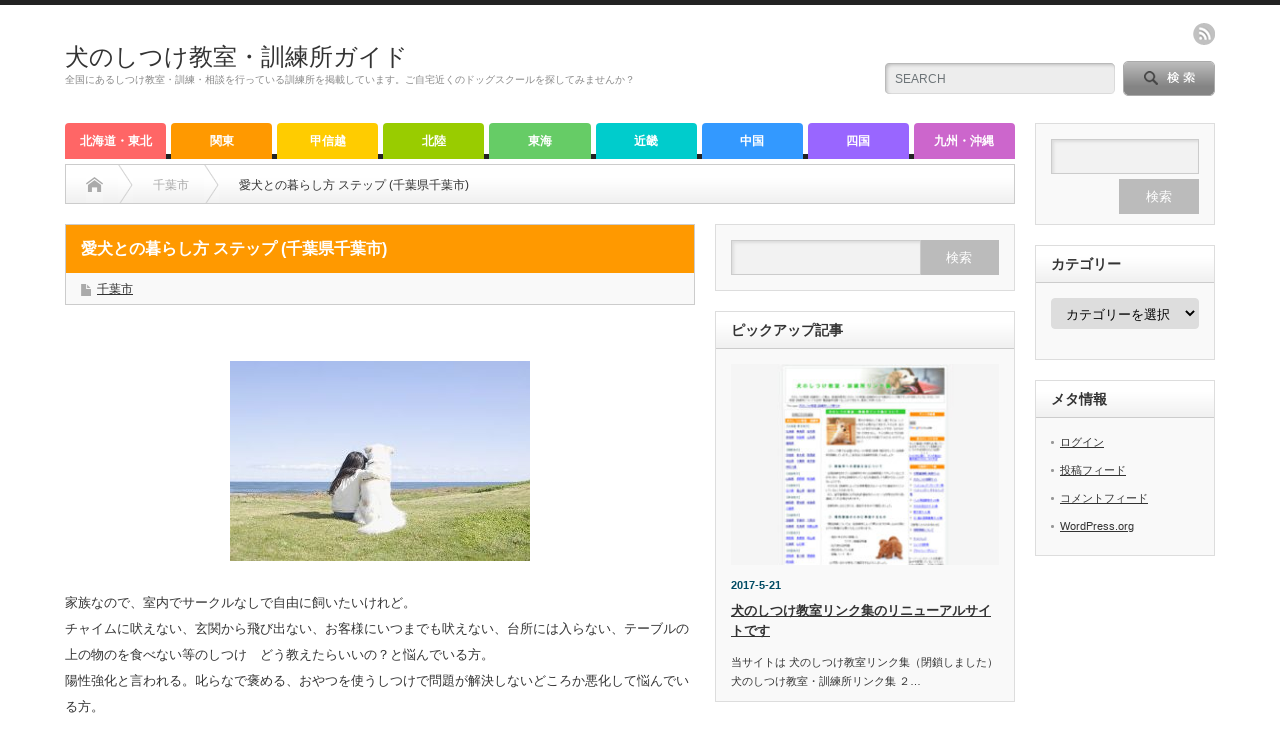

--- FILE ---
content_type: text/html; charset=UTF-8
request_url: https://kawaii-wanko.com/chiba/chiba-shi/inunosituke.html
body_size: 20052
content:
<!DOCTYPE html PUBLIC "-//W3C//DTD XHTML 1.1//EN" "http://www.w3.org/TR/xhtml11/DTD/xhtml11.dtd">
<!--[if lt IE 9]><html xmlns="http://www.w3.org/1999/xhtml" class="ie"><![endif]-->
<!--[if (gt IE 9)|!(IE)]><!--><html xmlns="http://www.w3.org/1999/xhtml"><!--<![endif]-->
<head profile="http://gmpg.org/xfn/11">
<meta http-equiv="Content-Type" content="text/html; charset=UTF-8" />
<meta http-equiv="X-UA-Compatible" content="IE=edge,chrome=1" />
<meta name="viewport" content="width=device-width" />
<title>愛犬との暮らし方 ステップ (千葉県千葉市) | 犬のしつけ教室・訓練所ガイド</title>
<meta name="description" content="〒266-0003　千葉県千葉市緑区高田町1020-30&lt;br&gt;TEL：090-4213-4491&lt;br&gt;&lt;br&gt;&lt;strong&gt;おやつ無しで、愛犬と心をつなぎます&lt;/strong&gt;&lt;br&gt;&lt;br&gt;しつけ教室 / しつけ相談&lt;br&gt;&lt;img class=&quot;alignright&quot; src=&quot;https://kawaii-wanko.com/wp-content/uploads/osusume_aka.gif&quot; alt=&quot;&quot; /&gt;" />

<link rel="alternate" type="application/rss+xml" title="犬のしつけ教室・訓練所ガイド RSS Feed" href="https://kawaii-wanko.com/feed" />
<link rel="alternate" type="application/atom+xml" title="犬のしつけ教室・訓練所ガイド Atom Feed" href="https://kawaii-wanko.com/feed/atom" /> 
<link rel="pingback" href="https://kawaii-wanko.com/xmlrpc.php" />

 
<meta name='robots' content='max-image-preview:large' />
<link rel='dns-prefetch' href='//secure.gravatar.com' />
<link rel='dns-prefetch' href='//s.w.org' />
<link rel='dns-prefetch' href='//v0.wordpress.com' />
<link rel="alternate" type="application/rss+xml" title="犬のしつけ教室・訓練所ガイド &raquo; 愛犬との暮らし方 ステップ (千葉県千葉市) のコメントのフィード" href="https://kawaii-wanko.com/chiba/chiba-shi/inunosituke.html/feed" />
<script type="text/javascript">
window._wpemojiSettings = {"baseUrl":"https:\/\/s.w.org\/images\/core\/emoji\/14.0.0\/72x72\/","ext":".png","svgUrl":"https:\/\/s.w.org\/images\/core\/emoji\/14.0.0\/svg\/","svgExt":".svg","source":{"concatemoji":"https:\/\/kawaii-wanko.com\/wp-includes\/js\/wp-emoji-release.min.js?ver=6.0.11"}};
/*! This file is auto-generated */
!function(e,a,t){var n,r,o,i=a.createElement("canvas"),p=i.getContext&&i.getContext("2d");function s(e,t){var a=String.fromCharCode,e=(p.clearRect(0,0,i.width,i.height),p.fillText(a.apply(this,e),0,0),i.toDataURL());return p.clearRect(0,0,i.width,i.height),p.fillText(a.apply(this,t),0,0),e===i.toDataURL()}function c(e){var t=a.createElement("script");t.src=e,t.defer=t.type="text/javascript",a.getElementsByTagName("head")[0].appendChild(t)}for(o=Array("flag","emoji"),t.supports={everything:!0,everythingExceptFlag:!0},r=0;r<o.length;r++)t.supports[o[r]]=function(e){if(!p||!p.fillText)return!1;switch(p.textBaseline="top",p.font="600 32px Arial",e){case"flag":return s([127987,65039,8205,9895,65039],[127987,65039,8203,9895,65039])?!1:!s([55356,56826,55356,56819],[55356,56826,8203,55356,56819])&&!s([55356,57332,56128,56423,56128,56418,56128,56421,56128,56430,56128,56423,56128,56447],[55356,57332,8203,56128,56423,8203,56128,56418,8203,56128,56421,8203,56128,56430,8203,56128,56423,8203,56128,56447]);case"emoji":return!s([129777,127995,8205,129778,127999],[129777,127995,8203,129778,127999])}return!1}(o[r]),t.supports.everything=t.supports.everything&&t.supports[o[r]],"flag"!==o[r]&&(t.supports.everythingExceptFlag=t.supports.everythingExceptFlag&&t.supports[o[r]]);t.supports.everythingExceptFlag=t.supports.everythingExceptFlag&&!t.supports.flag,t.DOMReady=!1,t.readyCallback=function(){t.DOMReady=!0},t.supports.everything||(n=function(){t.readyCallback()},a.addEventListener?(a.addEventListener("DOMContentLoaded",n,!1),e.addEventListener("load",n,!1)):(e.attachEvent("onload",n),a.attachEvent("onreadystatechange",function(){"complete"===a.readyState&&t.readyCallback()})),(e=t.source||{}).concatemoji?c(e.concatemoji):e.wpemoji&&e.twemoji&&(c(e.twemoji),c(e.wpemoji)))}(window,document,window._wpemojiSettings);
</script>
<style type="text/css">
img.wp-smiley,
img.emoji {
	display: inline !important;
	border: none !important;
	box-shadow: none !important;
	height: 1em !important;
	width: 1em !important;
	margin: 0 0.07em !important;
	vertical-align: -0.1em !important;
	background: none !important;
	padding: 0 !important;
}
</style>
	<link rel='stylesheet' id='wp-block-library-css'  href='https://kawaii-wanko.com/wp-includes/css/dist/block-library/style.min.css?ver=6.0.11' type='text/css' media='all' />
<style id='wp-block-library-inline-css' type='text/css'>
.has-text-align-justify{text-align:justify;}
</style>
<link rel='stylesheet' id='mediaelement-css'  href='https://kawaii-wanko.com/wp-includes/js/mediaelement/mediaelementplayer-legacy.min.css?ver=4.2.16' type='text/css' media='all' />
<link rel='stylesheet' id='wp-mediaelement-css'  href='https://kawaii-wanko.com/wp-includes/js/mediaelement/wp-mediaelement.min.css?ver=6.0.11' type='text/css' media='all' />
<style id='global-styles-inline-css' type='text/css'>
body{--wp--preset--color--black: #000000;--wp--preset--color--cyan-bluish-gray: #abb8c3;--wp--preset--color--white: #ffffff;--wp--preset--color--pale-pink: #f78da7;--wp--preset--color--vivid-red: #cf2e2e;--wp--preset--color--luminous-vivid-orange: #ff6900;--wp--preset--color--luminous-vivid-amber: #fcb900;--wp--preset--color--light-green-cyan: #7bdcb5;--wp--preset--color--vivid-green-cyan: #00d084;--wp--preset--color--pale-cyan-blue: #8ed1fc;--wp--preset--color--vivid-cyan-blue: #0693e3;--wp--preset--color--vivid-purple: #9b51e0;--wp--preset--gradient--vivid-cyan-blue-to-vivid-purple: linear-gradient(135deg,rgba(6,147,227,1) 0%,rgb(155,81,224) 100%);--wp--preset--gradient--light-green-cyan-to-vivid-green-cyan: linear-gradient(135deg,rgb(122,220,180) 0%,rgb(0,208,130) 100%);--wp--preset--gradient--luminous-vivid-amber-to-luminous-vivid-orange: linear-gradient(135deg,rgba(252,185,0,1) 0%,rgba(255,105,0,1) 100%);--wp--preset--gradient--luminous-vivid-orange-to-vivid-red: linear-gradient(135deg,rgba(255,105,0,1) 0%,rgb(207,46,46) 100%);--wp--preset--gradient--very-light-gray-to-cyan-bluish-gray: linear-gradient(135deg,rgb(238,238,238) 0%,rgb(169,184,195) 100%);--wp--preset--gradient--cool-to-warm-spectrum: linear-gradient(135deg,rgb(74,234,220) 0%,rgb(151,120,209) 20%,rgb(207,42,186) 40%,rgb(238,44,130) 60%,rgb(251,105,98) 80%,rgb(254,248,76) 100%);--wp--preset--gradient--blush-light-purple: linear-gradient(135deg,rgb(255,206,236) 0%,rgb(152,150,240) 100%);--wp--preset--gradient--blush-bordeaux: linear-gradient(135deg,rgb(254,205,165) 0%,rgb(254,45,45) 50%,rgb(107,0,62) 100%);--wp--preset--gradient--luminous-dusk: linear-gradient(135deg,rgb(255,203,112) 0%,rgb(199,81,192) 50%,rgb(65,88,208) 100%);--wp--preset--gradient--pale-ocean: linear-gradient(135deg,rgb(255,245,203) 0%,rgb(182,227,212) 50%,rgb(51,167,181) 100%);--wp--preset--gradient--electric-grass: linear-gradient(135deg,rgb(202,248,128) 0%,rgb(113,206,126) 100%);--wp--preset--gradient--midnight: linear-gradient(135deg,rgb(2,3,129) 0%,rgb(40,116,252) 100%);--wp--preset--duotone--dark-grayscale: url('#wp-duotone-dark-grayscale');--wp--preset--duotone--grayscale: url('#wp-duotone-grayscale');--wp--preset--duotone--purple-yellow: url('#wp-duotone-purple-yellow');--wp--preset--duotone--blue-red: url('#wp-duotone-blue-red');--wp--preset--duotone--midnight: url('#wp-duotone-midnight');--wp--preset--duotone--magenta-yellow: url('#wp-duotone-magenta-yellow');--wp--preset--duotone--purple-green: url('#wp-duotone-purple-green');--wp--preset--duotone--blue-orange: url('#wp-duotone-blue-orange');--wp--preset--font-size--small: 13px;--wp--preset--font-size--medium: 20px;--wp--preset--font-size--large: 36px;--wp--preset--font-size--x-large: 42px;}.has-black-color{color: var(--wp--preset--color--black) !important;}.has-cyan-bluish-gray-color{color: var(--wp--preset--color--cyan-bluish-gray) !important;}.has-white-color{color: var(--wp--preset--color--white) !important;}.has-pale-pink-color{color: var(--wp--preset--color--pale-pink) !important;}.has-vivid-red-color{color: var(--wp--preset--color--vivid-red) !important;}.has-luminous-vivid-orange-color{color: var(--wp--preset--color--luminous-vivid-orange) !important;}.has-luminous-vivid-amber-color{color: var(--wp--preset--color--luminous-vivid-amber) !important;}.has-light-green-cyan-color{color: var(--wp--preset--color--light-green-cyan) !important;}.has-vivid-green-cyan-color{color: var(--wp--preset--color--vivid-green-cyan) !important;}.has-pale-cyan-blue-color{color: var(--wp--preset--color--pale-cyan-blue) !important;}.has-vivid-cyan-blue-color{color: var(--wp--preset--color--vivid-cyan-blue) !important;}.has-vivid-purple-color{color: var(--wp--preset--color--vivid-purple) !important;}.has-black-background-color{background-color: var(--wp--preset--color--black) !important;}.has-cyan-bluish-gray-background-color{background-color: var(--wp--preset--color--cyan-bluish-gray) !important;}.has-white-background-color{background-color: var(--wp--preset--color--white) !important;}.has-pale-pink-background-color{background-color: var(--wp--preset--color--pale-pink) !important;}.has-vivid-red-background-color{background-color: var(--wp--preset--color--vivid-red) !important;}.has-luminous-vivid-orange-background-color{background-color: var(--wp--preset--color--luminous-vivid-orange) !important;}.has-luminous-vivid-amber-background-color{background-color: var(--wp--preset--color--luminous-vivid-amber) !important;}.has-light-green-cyan-background-color{background-color: var(--wp--preset--color--light-green-cyan) !important;}.has-vivid-green-cyan-background-color{background-color: var(--wp--preset--color--vivid-green-cyan) !important;}.has-pale-cyan-blue-background-color{background-color: var(--wp--preset--color--pale-cyan-blue) !important;}.has-vivid-cyan-blue-background-color{background-color: var(--wp--preset--color--vivid-cyan-blue) !important;}.has-vivid-purple-background-color{background-color: var(--wp--preset--color--vivid-purple) !important;}.has-black-border-color{border-color: var(--wp--preset--color--black) !important;}.has-cyan-bluish-gray-border-color{border-color: var(--wp--preset--color--cyan-bluish-gray) !important;}.has-white-border-color{border-color: var(--wp--preset--color--white) !important;}.has-pale-pink-border-color{border-color: var(--wp--preset--color--pale-pink) !important;}.has-vivid-red-border-color{border-color: var(--wp--preset--color--vivid-red) !important;}.has-luminous-vivid-orange-border-color{border-color: var(--wp--preset--color--luminous-vivid-orange) !important;}.has-luminous-vivid-amber-border-color{border-color: var(--wp--preset--color--luminous-vivid-amber) !important;}.has-light-green-cyan-border-color{border-color: var(--wp--preset--color--light-green-cyan) !important;}.has-vivid-green-cyan-border-color{border-color: var(--wp--preset--color--vivid-green-cyan) !important;}.has-pale-cyan-blue-border-color{border-color: var(--wp--preset--color--pale-cyan-blue) !important;}.has-vivid-cyan-blue-border-color{border-color: var(--wp--preset--color--vivid-cyan-blue) !important;}.has-vivid-purple-border-color{border-color: var(--wp--preset--color--vivid-purple) !important;}.has-vivid-cyan-blue-to-vivid-purple-gradient-background{background: var(--wp--preset--gradient--vivid-cyan-blue-to-vivid-purple) !important;}.has-light-green-cyan-to-vivid-green-cyan-gradient-background{background: var(--wp--preset--gradient--light-green-cyan-to-vivid-green-cyan) !important;}.has-luminous-vivid-amber-to-luminous-vivid-orange-gradient-background{background: var(--wp--preset--gradient--luminous-vivid-amber-to-luminous-vivid-orange) !important;}.has-luminous-vivid-orange-to-vivid-red-gradient-background{background: var(--wp--preset--gradient--luminous-vivid-orange-to-vivid-red) !important;}.has-very-light-gray-to-cyan-bluish-gray-gradient-background{background: var(--wp--preset--gradient--very-light-gray-to-cyan-bluish-gray) !important;}.has-cool-to-warm-spectrum-gradient-background{background: var(--wp--preset--gradient--cool-to-warm-spectrum) !important;}.has-blush-light-purple-gradient-background{background: var(--wp--preset--gradient--blush-light-purple) !important;}.has-blush-bordeaux-gradient-background{background: var(--wp--preset--gradient--blush-bordeaux) !important;}.has-luminous-dusk-gradient-background{background: var(--wp--preset--gradient--luminous-dusk) !important;}.has-pale-ocean-gradient-background{background: var(--wp--preset--gradient--pale-ocean) !important;}.has-electric-grass-gradient-background{background: var(--wp--preset--gradient--electric-grass) !important;}.has-midnight-gradient-background{background: var(--wp--preset--gradient--midnight) !important;}.has-small-font-size{font-size: var(--wp--preset--font-size--small) !important;}.has-medium-font-size{font-size: var(--wp--preset--font-size--medium) !important;}.has-large-font-size{font-size: var(--wp--preset--font-size--large) !important;}.has-x-large-font-size{font-size: var(--wp--preset--font-size--x-large) !important;}
</style>
<link rel='stylesheet' id='contact-form-7-css'  href='https://kawaii-wanko.com/wp-content/plugins/contact-form-7/includes/css/styles.css?ver=5.6.3' type='text/css' media='all' />
<link rel='stylesheet' id='jetpack_css-css'  href='https://kawaii-wanko.com/wp-content/plugins/jetpack/css/jetpack.css?ver=11.3.4' type='text/css' media='all' />
<script type='text/javascript' src='https://kawaii-wanko.com/wp-includes/js/jquery/jquery.min.js?ver=3.6.0' id='jquery-core-js'></script>
<script type='text/javascript' src='https://kawaii-wanko.com/wp-includes/js/jquery/jquery-migrate.min.js?ver=3.3.2' id='jquery-migrate-js'></script>
<link rel="https://api.w.org/" href="https://kawaii-wanko.com/wp-json/" /><link rel="alternate" type="application/json" href="https://kawaii-wanko.com/wp-json/wp/v2/posts/1123" /><link rel="canonical" href="https://kawaii-wanko.com/chiba/chiba-shi/inunosituke.html" />
<link rel='shortlink' href='https://wp.me/p8QIVD-i7' />
<link rel="alternate" type="application/json+oembed" href="https://kawaii-wanko.com/wp-json/oembed/1.0/embed?url=https%3A%2F%2Fkawaii-wanko.com%2Fchiba%2Fchiba-shi%2Finunosituke.html" />
<link rel="alternate" type="text/xml+oembed" href="https://kawaii-wanko.com/wp-json/oembed/1.0/embed?url=https%3A%2F%2Fkawaii-wanko.com%2Fchiba%2Fchiba-shi%2Finunosituke.html&#038;format=xml" />
<style>img#wpstats{display:none}</style>
	<style>.simplemap img{max-width:none !important;padding:0 !important;margin:0 !important;}.staticmap,.staticmap img{max-width:100% !important;height:auto !important;}.simplemap .simplemap-content{display:none;}</style>
<script>var google_map_api_key = "AIzaSyA7vvQ7DyWjcAWZU7JRtjDs2YulPB-VK3w";</script><style type="text/css"></style>
<!-- Jetpack Open Graph Tags -->
<meta property="og:type" content="article" />
<meta property="og:title" content="愛犬との暮らし方 ステップ (千葉県千葉市)" />
<meta property="og:url" content="https://kawaii-wanko.com/chiba/chiba-shi/inunosituke.html" />
<meta property="og:description" content="〒266-0003　千葉県千葉市緑区高田町1020-30 TEL：090-4213-4491 おやつ無しで、愛&hellip;" />
<meta property="article:published_time" content="2018-05-20T14:38:39+00:00" />
<meta property="article:modified_time" content="2018-10-16T01:49:01+00:00" />
<meta property="og:site_name" content="犬のしつけ教室・訓練所ガイド" />
<meta property="og:image" content="https://kawaii-wanko.com/wp-content/uploads/inunosituke-300.jpg" />
<meta property="og:image:width" content="300" />
<meta property="og:image:height" content="200" />
<meta property="og:image:alt" content="" />
<meta property="og:locale" content="ja_JP" />
<meta name="twitter:text:title" content="愛犬との暮らし方 ステップ (千葉県千葉市)" />
<meta name="twitter:image" content="https://kawaii-wanko.com/wp-content/uploads/inunosituke-300.jpg?w=640" />
<meta name="twitter:card" content="summary_large_image" />

<!-- End Jetpack Open Graph Tags -->

<link rel="stylesheet" href="https://kawaii-wanko.com/wp-content/themes/opinion_tcd018/style.css?ver=4.11.2" type="text/css" />
<link rel="stylesheet" href="https://kawaii-wanko.com/wp-content/themes/opinion_tcd018/comment-style.css?ver=4.11.2" type="text/css" />

<link rel="stylesheet" media="screen and (min-width:769px)" href="https://kawaii-wanko.com/wp-content/themes/opinion_tcd018/style_pc.css?ver=4.11.2" type="text/css" />
<link rel="stylesheet" media="screen and (max-width:768px)" href="https://kawaii-wanko.com/wp-content/themes/opinion_tcd018/style_sp.css?ver=4.11.2" type="text/css" />
<link rel="stylesheet" media="screen and (max-width:768px)" href="https://kawaii-wanko.com/wp-content/themes/opinion_tcd018/footer-bar/footer-bar.css?ver=?ver=4.11.2">

<link rel="stylesheet" href="https://kawaii-wanko.com/wp-content/themes/opinion_tcd018/japanese.css?ver=4.11.2" type="text/css" />

<script type="text/javascript" src="https://kawaii-wanko.com/wp-content/themes/opinion_tcd018/js/jscript.js?ver=4.11.2"></script>
<script type="text/javascript" src="https://kawaii-wanko.com/wp-content/themes/opinion_tcd018/js/scroll.js?ver=4.11.2"></script>
<script type="text/javascript" src="https://kawaii-wanko.com/wp-content/themes/opinion_tcd018/js/comment.js?ver=4.11.2"></script>
<script type="text/javascript" src="https://kawaii-wanko.com/wp-content/themes/opinion_tcd018/js/rollover.js?ver=4.11.2"></script>
<!--[if lt IE 9]>
<link id="stylesheet" rel="stylesheet" href="https://kawaii-wanko.com/wp-content/themes/opinion_tcd018/style_pc.css?ver=4.11.2" type="text/css" />
<script type="text/javascript" src="https://kawaii-wanko.com/wp-content/themes/opinion_tcd018/js/ie.js?ver=4.11.2"></script>
<link rel="stylesheet" href="https://kawaii-wanko.com/wp-content/themes/opinion_tcd018/ie.css" type="text/css" />
<![endif]-->

<!--[if IE 7]>
<link rel="stylesheet" href="https://kawaii-wanko.com/wp-content/themes/opinion_tcd018/ie7.css" type="text/css" />
<![endif]-->


<style type="text/css">

body { font-size:13px; }

a:hover, #index_featured_post .post2 h4.title a:hover, #index_featured_post a, #logo a:hover, #footer_logo_text a:hover
 { color:#0077B3; }

.pc #global_menu li a, .archive_headline, .page_navi a:hover:hover, #single_title h2, #submit_comment:hover, #author_link:hover, #previous_next_post a:hover, #news_title h2,
 .profile_author_link:hover, #return_top, .author_social_link li.author_link a
 { background-color:#0077B3; }

#comment_textarea textarea:focus, #guest_info input:focus
 { border-color:#0077B3; }

#index_featured_post .post2 h4.title a:hover, #index_featured_post a:hover
 { color:#57BDCC; }

.pc #global_menu li a:hover, #return_top:hover, .author_social_link li.author_link a:hover
 { background-color:#57BDCC; }

.pc #global_menu ul li.menu-category-144 a { background:#FF9900; } .pc #global_menu ul li.menu-category-144 a:hover { background:#FFB114; } .flex-control-nav p span.category-link-144 { color:#FF9900; } #index-category-post-144 .headline1 { border-left:5px solid #FF9900; } #index-category-post-144 a:hover { color:#FF9900; } .category-144 a:hover { color:#FF9900; } .category-144 .archive_headline { background:#FF9900; } .category-144 #post_list a:hover { color:#FF9900; } .category-144 .post a { color:#FF9900; } .category-144 .post a:hover { color:#FFB114; } .category-144 .page_navi a:hover { color:#fff; background:#FF9900; } .category-144 #guest_info input:focus { border:1px solid #FF9900; } .category-144 #comment_textarea textarea:focus { border:1px solid #FF9900; } .category-144 #submit_comment:hover { background:#FF9900; } .category-144 #previous_next_post a:hover { background-color:#FF9900; } .category-144 #single_author_link:hover { background-color:#FF9900; } .category-144 #single_author_post li li a:hover { color:#FF9900; } .category-144 #post_pagination a:hover { background-color:#FF9900; } .category-144 #single_title h2 { background:#FF9900; } .category-144 .author_social_link li.author_link a { background-color:#FF9900; } .category-144 .author_social_link li.author_link a:hover { background-color:#FFB114; } .pc #global_menu ul li.menu-category-92 a { background:#FF9900; } .pc #global_menu ul li.menu-category-92 a:hover { background:#FFB114; } .flex-control-nav p span.category-link-92 { color:#FF9900; } #index-category-post-92 .headline1 { border-left:5px solid #FF9900; } #index-category-post-92 a:hover { color:#FF9900; } .category-92 a:hover { color:#FF9900; } .category-92 .archive_headline { background:#FF9900; } .category-92 #post_list a:hover { color:#FF9900; } .category-92 .post a { color:#FF9900; } .category-92 .post a:hover { color:#FFB114; } .category-92 .page_navi a:hover { color:#fff; background:#FF9900; } .category-92 #guest_info input:focus { border:1px solid #FF9900; } .category-92 #comment_textarea textarea:focus { border:1px solid #FF9900; } .category-92 #submit_comment:hover { background:#FF9900; } .category-92 #previous_next_post a:hover { background-color:#FF9900; } .category-92 #single_author_link:hover { background-color:#FF9900; } .category-92 #single_author_post li li a:hover { color:#FF9900; } .category-92 #post_pagination a:hover { background-color:#FF9900; } .category-92 #single_title h2 { background:#FF9900; } .category-92 .author_social_link li.author_link a { background-color:#FF9900; } .category-92 .author_social_link li.author_link a:hover { background-color:#FFB114; } .pc #global_menu ul li.menu-category-94 a { background:#CC66CC; } .pc #global_menu ul li.menu-category-94 a:hover { background:#CC85CA; } .flex-control-nav p span.category-link-94 { color:#CC66CC; } #index-category-post-94 .headline1 { border-left:5px solid #CC66CC; } #index-category-post-94 a:hover { color:#CC66CC; } .category-94 a:hover { color:#CC66CC; } .category-94 .archive_headline { background:#CC66CC; } .category-94 #post_list a:hover { color:#CC66CC; } .category-94 .post a { color:#CC66CC; } .category-94 .post a:hover { color:#CC85CA; } .category-94 .page_navi a:hover { color:#fff; background:#CC66CC; } .category-94 #guest_info input:focus { border:1px solid #CC66CC; } .category-94 #comment_textarea textarea:focus { border:1px solid #CC66CC; } .category-94 #submit_comment:hover { background:#CC66CC; } .category-94 #previous_next_post a:hover { background-color:#CC66CC; } .category-94 #single_author_link:hover { background-color:#CC66CC; } .category-94 #single_author_post li li a:hover { color:#CC66CC; } .category-94 #post_pagination a:hover { background-color:#CC66CC; } .category-94 #single_title h2 { background:#CC66CC; } .category-94 .author_social_link li.author_link a { background-color:#CC66CC; } .category-94 .author_social_link li.author_link a:hover { background-color:#CC85CA; } .pc #global_menu ul li.menu-category-96 a { background:#00CCCC; } .pc #global_menu ul li.menu-category-96 a:hover { background:#72CCCC; } .flex-control-nav p span.category-link-96 { color:#00CCCC; } #index-category-post-96 .headline1 { border-left:5px solid #00CCCC; } #index-category-post-96 a:hover { color:#00CCCC; } .category-96 a:hover { color:#00CCCC; } .category-96 .archive_headline { background:#00CCCC; } .category-96 #post_list a:hover { color:#00CCCC; } .category-96 .post a { color:#00CCCC; } .category-96 .post a:hover { color:#72CCCC; } .category-96 .page_navi a:hover { color:#fff; background:#00CCCC; } .category-96 #guest_info input:focus { border:1px solid #00CCCC; } .category-96 #comment_textarea textarea:focus { border:1px solid #00CCCC; } .category-96 #submit_comment:hover { background:#00CCCC; } .category-96 #previous_next_post a:hover { background-color:#00CCCC; } .category-96 #single_author_link:hover { background-color:#00CCCC; } .category-96 #single_author_post li li a:hover { color:#00CCCC; } .category-96 #post_pagination a:hover { background-color:#00CCCC; } .category-96 #single_title h2 { background:#00CCCC; } .category-96 .author_social_link li.author_link a { background-color:#00CCCC; } .category-96 .author_social_link li.author_link a:hover { background-color:#72CCCC; } .pc #global_menu ul li.menu-category-98 a { background:#FF9900; } .pc #global_menu ul li.menu-category-98 a:hover { background:#FFB114; } .flex-control-nav p span.category-link-98 { color:#FF9900; } #index-category-post-98 .headline1 { border-left:5px solid #FF9900; } #index-category-post-98 a:hover { color:#FF9900; } .category-98 a:hover { color:#FF9900; } .category-98 .archive_headline { background:#FF9900; } .category-98 #post_list a:hover { color:#FF9900; } .category-98 .post a { color:#FF9900; } .category-98 .post a:hover { color:#FFB114; } .category-98 .page_navi a:hover { color:#fff; background:#FF9900; } .category-98 #guest_info input:focus { border:1px solid #FF9900; } .category-98 #comment_textarea textarea:focus { border:1px solid #FF9900; } .category-98 #submit_comment:hover { background:#FF9900; } .category-98 #previous_next_post a:hover { background-color:#FF9900; } .category-98 #single_author_link:hover { background-color:#FF9900; } .category-98 #single_author_post li li a:hover { color:#FF9900; } .category-98 #post_pagination a:hover { background-color:#FF9900; } .category-98 #single_title h2 { background:#FF9900; } .category-98 .author_social_link li.author_link a { background-color:#FF9900; } .category-98 .author_social_link li.author_link a:hover { background-color:#FFB114; } .pc #global_menu ul li.menu-category-99 a { background:#FF9900; } .pc #global_menu ul li.menu-category-99 a:hover { background:#FFB114; } .flex-control-nav p span.category-link-99 { color:#FF9900; } #index-category-post-99 .headline1 { border-left:5px solid #FF9900; } #index-category-post-99 a:hover { color:#FF9900; } .category-99 a:hover { color:#FF9900; } .category-99 .archive_headline { background:#FF9900; } .category-99 #post_list a:hover { color:#FF9900; } .category-99 .post a { color:#FF9900; } .category-99 .post a:hover { color:#FFB114; } .category-99 .page_navi a:hover { color:#fff; background:#FF9900; } .category-99 #guest_info input:focus { border:1px solid #FF9900; } .category-99 #comment_textarea textarea:focus { border:1px solid #FF9900; } .category-99 #submit_comment:hover { background:#FF9900; } .category-99 #previous_next_post a:hover { background-color:#FF9900; } .category-99 #single_author_link:hover { background-color:#FF9900; } .category-99 #single_author_post li li a:hover { color:#FF9900; } .category-99 #post_pagination a:hover { background-color:#FF9900; } .category-99 #single_title h2 { background:#FF9900; } .category-99 .author_social_link li.author_link a { background-color:#FF9900; } .category-99 .author_social_link li.author_link a:hover { background-color:#FFB114; } .pc #global_menu ul li.menu-category-101 a { background:#66CC66; } .pc #global_menu ul li.menu-category-101 a:hover { background:#99CC99; } .flex-control-nav p span.category-link-101 { color:#66CC66; } #index-category-post-101 .headline1 { border-left:5px solid #66CC66; } #index-category-post-101 a:hover { color:#66CC66; } .category-101 a:hover { color:#66CC66; } .category-101 .archive_headline { background:#66CC66; } .category-101 #post_list a:hover { color:#66CC66; } .category-101 .post a { color:#66CC66; } .category-101 .post a:hover { color:#99CC99; } .category-101 .page_navi a:hover { color:#fff; background:#66CC66; } .category-101 #guest_info input:focus { border:1px solid #66CC66; } .category-101 #comment_textarea textarea:focus { border:1px solid #66CC66; } .category-101 #submit_comment:hover { background:#66CC66; } .category-101 #previous_next_post a:hover { background-color:#66CC66; } .category-101 #single_author_link:hover { background-color:#66CC66; } .category-101 #single_author_post li li a:hover { color:#66CC66; } .category-101 #post_pagination a:hover { background-color:#66CC66; } .category-101 #single_title h2 { background:#66CC66; } .category-101 .author_social_link li.author_link a { background-color:#66CC66; } .category-101 .author_social_link li.author_link a:hover { background-color:#99CC99; } .pc #global_menu ul li.menu-category-103 a { background:#FF9900; } .pc #global_menu ul li.menu-category-103 a:hover { background:#FFB114; } .flex-control-nav p span.category-link-103 { color:#FF9900; } #index-category-post-103 .headline1 { border-left:5px solid #FF9900; } #index-category-post-103 a:hover { color:#FF9900; } .category-103 a:hover { color:#FF9900; } .category-103 .archive_headline { background:#FF9900; } .category-103 #post_list a:hover { color:#FF9900; } .category-103 .post a { color:#FF9900; } .category-103 .post a:hover { color:#FFB114; } .category-103 .page_navi a:hover { color:#fff; background:#FF9900; } .category-103 #guest_info input:focus { border:1px solid #FF9900; } .category-103 #comment_textarea textarea:focus { border:1px solid #FF9900; } .category-103 #submit_comment:hover { background:#FF9900; } .category-103 #previous_next_post a:hover { background-color:#FF9900; } .category-103 #single_author_link:hover { background-color:#FF9900; } .category-103 #single_author_post li li a:hover { color:#FF9900; } .category-103 #post_pagination a:hover { background-color:#FF9900; } .category-103 #single_title h2 { background:#FF9900; } .category-103 .author_social_link li.author_link a { background-color:#FF9900; } .category-103 .author_social_link li.author_link a:hover { background-color:#FFB114; } .pc #global_menu ul li.menu-category-105 a { background:#FF9900; } .pc #global_menu ul li.menu-category-105 a:hover { background:#FFB114; } .flex-control-nav p span.category-link-105 { color:#FF9900; } #index-category-post-105 .headline1 { border-left:5px solid #FF9900; } #index-category-post-105 a:hover { color:#FF9900; } .category-105 a:hover { color:#FF9900; } .category-105 .archive_headline { background:#FF9900; } .category-105 #post_list a:hover { color:#FF9900; } .category-105 .post a { color:#FF9900; } .category-105 .post a:hover { color:#FFB114; } .category-105 .page_navi a:hover { color:#fff; background:#FF9900; } .category-105 #guest_info input:focus { border:1px solid #FF9900; } .category-105 #comment_textarea textarea:focus { border:1px solid #FF9900; } .category-105 #submit_comment:hover { background:#FF9900; } .category-105 #previous_next_post a:hover { background-color:#FF9900; } .category-105 #single_author_link:hover { background-color:#FF9900; } .category-105 #single_author_post li li a:hover { color:#FF9900; } .category-105 #post_pagination a:hover { background-color:#FF9900; } .category-105 #single_title h2 { background:#FF9900; } .category-105 .author_social_link li.author_link a { background-color:#FF9900; } .category-105 .author_social_link li.author_link a:hover { background-color:#FFB114; } .pc #global_menu ul li.menu-category-109 a { background:#00CCCC; } .pc #global_menu ul li.menu-category-109 a:hover { background:#72CCCC; } .flex-control-nav p span.category-link-109 { color:#00CCCC; } #index-category-post-109 .headline1 { border-left:5px solid #00CCCC; } #index-category-post-109 a:hover { color:#00CCCC; } .category-109 a:hover { color:#00CCCC; } .category-109 .archive_headline { background:#00CCCC; } .category-109 #post_list a:hover { color:#00CCCC; } .category-109 .post a { color:#00CCCC; } .category-109 .post a:hover { color:#72CCCC; } .category-109 .page_navi a:hover { color:#fff; background:#00CCCC; } .category-109 #guest_info input:focus { border:1px solid #00CCCC; } .category-109 #comment_textarea textarea:focus { border:1px solid #00CCCC; } .category-109 #submit_comment:hover { background:#00CCCC; } .category-109 #previous_next_post a:hover { background-color:#00CCCC; } .category-109 #single_author_link:hover { background-color:#00CCCC; } .category-109 #single_author_post li li a:hover { color:#00CCCC; } .category-109 #post_pagination a:hover { background-color:#00CCCC; } .category-109 #single_title h2 { background:#00CCCC; } .category-109 .author_social_link li.author_link a { background-color:#00CCCC; } .category-109 .author_social_link li.author_link a:hover { background-color:#72CCCC; } .pc #global_menu ul li.menu-category-97 a { background:#00CCCC; } .pc #global_menu ul li.menu-category-97 a:hover { background:#72CCCC; } .flex-control-nav p span.category-link-97 { color:#00CCCC; } #index-category-post-97 .headline1 { border-left:5px solid #00CCCC; } #index-category-post-97 a:hover { color:#00CCCC; } .category-97 a:hover { color:#00CCCC; } .category-97 .archive_headline { background:#00CCCC; } .category-97 #post_list a:hover { color:#00CCCC; } .category-97 .post a { color:#00CCCC; } .category-97 .post a:hover { color:#72CCCC; } .category-97 .page_navi a:hover { color:#fff; background:#00CCCC; } .category-97 #guest_info input:focus { border:1px solid #00CCCC; } .category-97 #comment_textarea textarea:focus { border:1px solid #00CCCC; } .category-97 #submit_comment:hover { background:#00CCCC; } .category-97 #previous_next_post a:hover { background-color:#00CCCC; } .category-97 #single_author_link:hover { background-color:#00CCCC; } .category-97 #single_author_post li li a:hover { color:#00CCCC; } .category-97 #post_pagination a:hover { background-color:#00CCCC; } .category-97 #single_title h2 { background:#00CCCC; } .category-97 .author_social_link li.author_link a { background-color:#00CCCC; } .category-97 .author_social_link li.author_link a:hover { background-color:#72CCCC; } .pc #global_menu ul li.menu-category-100 a { background:#FF9900; } .pc #global_menu ul li.menu-category-100 a:hover { background:#FFB114; } .flex-control-nav p span.category-link-100 { color:#FF9900; } #index-category-post-100 .headline1 { border-left:5px solid #FF9900; } #index-category-post-100 a:hover { color:#FF9900; } .category-100 a:hover { color:#FF9900; } .category-100 .archive_headline { background:#FF9900; } .category-100 #post_list a:hover { color:#FF9900; } .category-100 .post a { color:#FF9900; } .category-100 .post a:hover { color:#FFB114; } .category-100 .page_navi a:hover { color:#fff; background:#FF9900; } .category-100 #guest_info input:focus { border:1px solid #FF9900; } .category-100 #comment_textarea textarea:focus { border:1px solid #FF9900; } .category-100 #submit_comment:hover { background:#FF9900; } .category-100 #previous_next_post a:hover { background-color:#FF9900; } .category-100 #single_author_link:hover { background-color:#FF9900; } .category-100 #single_author_post li li a:hover { color:#FF9900; } .category-100 #post_pagination a:hover { background-color:#FF9900; } .category-100 #single_title h2 { background:#FF9900; } .category-100 .author_social_link li.author_link a { background-color:#FF9900; } .category-100 .author_social_link li.author_link a:hover { background-color:#FFB114; } .pc #global_menu ul li.menu-category-106 a { background:#66CC66; } .pc #global_menu ul li.menu-category-106 a:hover { background:#99CC99; } .flex-control-nav p span.category-link-106 { color:#66CC66; } #index-category-post-106 .headline1 { border-left:5px solid #66CC66; } #index-category-post-106 a:hover { color:#66CC66; } .category-106 a:hover { color:#66CC66; } .category-106 .archive_headline { background:#66CC66; } .category-106 #post_list a:hover { color:#66CC66; } .category-106 .post a { color:#66CC66; } .category-106 .post a:hover { color:#99CC99; } .category-106 .page_navi a:hover { color:#fff; background:#66CC66; } .category-106 #guest_info input:focus { border:1px solid #66CC66; } .category-106 #comment_textarea textarea:focus { border:1px solid #66CC66; } .category-106 #submit_comment:hover { background:#66CC66; } .category-106 #previous_next_post a:hover { background-color:#66CC66; } .category-106 #single_author_link:hover { background-color:#66CC66; } .category-106 #single_author_post li li a:hover { color:#66CC66; } .category-106 #post_pagination a:hover { background-color:#66CC66; } .category-106 #single_title h2 { background:#66CC66; } .category-106 .author_social_link li.author_link a { background-color:#66CC66; } .category-106 .author_social_link li.author_link a:hover { background-color:#99CC99; } .pc #global_menu ul li.menu-category-110 a { background:#00CCCC; } .pc #global_menu ul li.menu-category-110 a:hover { background:#72CCCC; } .flex-control-nav p span.category-link-110 { color:#00CCCC; } #index-category-post-110 .headline1 { border-left:5px solid #00CCCC; } #index-category-post-110 a:hover { color:#00CCCC; } .category-110 a:hover { color:#00CCCC; } .category-110 .archive_headline { background:#00CCCC; } .category-110 #post_list a:hover { color:#00CCCC; } .category-110 .post a { color:#00CCCC; } .category-110 .post a:hover { color:#72CCCC; } .category-110 .page_navi a:hover { color:#fff; background:#00CCCC; } .category-110 #guest_info input:focus { border:1px solid #00CCCC; } .category-110 #comment_textarea textarea:focus { border:1px solid #00CCCC; } .category-110 #submit_comment:hover { background:#00CCCC; } .category-110 #previous_next_post a:hover { background-color:#00CCCC; } .category-110 #single_author_link:hover { background-color:#00CCCC; } .category-110 #single_author_post li li a:hover { color:#00CCCC; } .category-110 #post_pagination a:hover { background-color:#00CCCC; } .category-110 #single_title h2 { background:#00CCCC; } .category-110 .author_social_link li.author_link a { background-color:#00CCCC; } .category-110 .author_social_link li.author_link a:hover { background-color:#72CCCC; } .pc #global_menu ul li.menu-category-111 a { background:#FF9900; } .pc #global_menu ul li.menu-category-111 a:hover { background:#FFB114; } .flex-control-nav p span.category-link-111 { color:#FF9900; } #index-category-post-111 .headline1 { border-left:5px solid #FF9900; } #index-category-post-111 a:hover { color:#FF9900; } .category-111 a:hover { color:#FF9900; } .category-111 .archive_headline { background:#FF9900; } .category-111 #post_list a:hover { color:#FF9900; } .category-111 .post a { color:#FF9900; } .category-111 .post a:hover { color:#FFB114; } .category-111 .page_navi a:hover { color:#fff; background:#FF9900; } .category-111 #guest_info input:focus { border:1px solid #FF9900; } .category-111 #comment_textarea textarea:focus { border:1px solid #FF9900; } .category-111 #submit_comment:hover { background:#FF9900; } .category-111 #previous_next_post a:hover { background-color:#FF9900; } .category-111 #single_author_link:hover { background-color:#FF9900; } .category-111 #single_author_post li li a:hover { color:#FF9900; } .category-111 #post_pagination a:hover { background-color:#FF9900; } .category-111 #single_title h2 { background:#FF9900; } .category-111 .author_social_link li.author_link a { background-color:#FF9900; } .category-111 .author_social_link li.author_link a:hover { background-color:#FFB114; } .pc #global_menu ul li.menu-category-113 a { background:#FF9900; } .pc #global_menu ul li.menu-category-113 a:hover { background:#FFB114; } .flex-control-nav p span.category-link-113 { color:#FF9900; } #index-category-post-113 .headline1 { border-left:5px solid #FF9900; } #index-category-post-113 a:hover { color:#FF9900; } .category-113 a:hover { color:#FF9900; } .category-113 .archive_headline { background:#FF9900; } .category-113 #post_list a:hover { color:#FF9900; } .category-113 .post a { color:#FF9900; } .category-113 .post a:hover { color:#FFB114; } .category-113 .page_navi a:hover { color:#fff; background:#FF9900; } .category-113 #guest_info input:focus { border:1px solid #FF9900; } .category-113 #comment_textarea textarea:focus { border:1px solid #FF9900; } .category-113 #submit_comment:hover { background:#FF9900; } .category-113 #previous_next_post a:hover { background-color:#FF9900; } .category-113 #single_author_link:hover { background-color:#FF9900; } .category-113 #single_author_post li li a:hover { color:#FF9900; } .category-113 #post_pagination a:hover { background-color:#FF9900; } .category-113 #single_title h2 { background:#FF9900; } .category-113 .author_social_link li.author_link a { background-color:#FF9900; } .category-113 .author_social_link li.author_link a:hover { background-color:#FFB114; } .pc #global_menu ul li.menu-category-119 a { background:#CC66CC; } .pc #global_menu ul li.menu-category-119 a:hover { background:#CC85CA; } .flex-control-nav p span.category-link-119 { color:#CC66CC; } #index-category-post-119 .headline1 { border-left:5px solid #CC66CC; } #index-category-post-119 a:hover { color:#CC66CC; } .category-119 a:hover { color:#CC66CC; } .category-119 .archive_headline { background:#CC66CC; } .category-119 #post_list a:hover { color:#CC66CC; } .category-119 .post a { color:#CC66CC; } .category-119 .post a:hover { color:#CC85CA; } .category-119 .page_navi a:hover { color:#fff; background:#CC66CC; } .category-119 #guest_info input:focus { border:1px solid #CC66CC; } .category-119 #comment_textarea textarea:focus { border:1px solid #CC66CC; } .category-119 #submit_comment:hover { background:#CC66CC; } .category-119 #previous_next_post a:hover { background-color:#CC66CC; } .category-119 #single_author_link:hover { background-color:#CC66CC; } .category-119 #single_author_post li li a:hover { color:#CC66CC; } .category-119 #post_pagination a:hover { background-color:#CC66CC; } .category-119 #single_title h2 { background:#CC66CC; } .category-119 .author_social_link li.author_link a { background-color:#CC66CC; } .category-119 .author_social_link li.author_link a:hover { background-color:#CC85CA; } .pc #global_menu ul li.menu-category-137 a { background:#FF9900; } .pc #global_menu ul li.menu-category-137 a:hover { background:#FFB114; } .flex-control-nav p span.category-link-137 { color:#FF9900; } #index-category-post-137 .headline1 { border-left:5px solid #FF9900; } #index-category-post-137 a:hover { color:#FF9900; } .category-137 a:hover { color:#FF9900; } .category-137 .archive_headline { background:#FF9900; } .category-137 #post_list a:hover { color:#FF9900; } .category-137 .post a { color:#FF9900; } .category-137 .post a:hover { color:#FFB114; } .category-137 .page_navi a:hover { color:#fff; background:#FF9900; } .category-137 #guest_info input:focus { border:1px solid #FF9900; } .category-137 #comment_textarea textarea:focus { border:1px solid #FF9900; } .category-137 #submit_comment:hover { background:#FF9900; } .category-137 #previous_next_post a:hover { background-color:#FF9900; } .category-137 #single_author_link:hover { background-color:#FF9900; } .category-137 #single_author_post li li a:hover { color:#FF9900; } .category-137 #post_pagination a:hover { background-color:#FF9900; } .category-137 #single_title h2 { background:#FF9900; } .category-137 .author_social_link li.author_link a { background-color:#FF9900; } .category-137 .author_social_link li.author_link a:hover { background-color:#FFB114; } .pc #global_menu ul li.menu-category-3 a { background:#FF6666; } .pc #global_menu ul li.menu-category-3 a:hover { background:#FF8480; } .flex-control-nav p span.category-link-3 { color:#FF6666; } #index-category-post-3 .headline1 { border-left:5px solid #FF6666; } #index-category-post-3 a:hover { color:#FF6666; } .category-3 a:hover { color:#FF6666; } .category-3 .archive_headline { background:#FF6666; } .category-3 #post_list a:hover { color:#FF6666; } .category-3 .post a { color:#FF6666; } .category-3 .post a:hover { color:#FF8480; } .category-3 .page_navi a:hover { color:#fff; background:#FF6666; } .category-3 #guest_info input:focus { border:1px solid #FF6666; } .category-3 #comment_textarea textarea:focus { border:1px solid #FF6666; } .category-3 #submit_comment:hover { background:#FF6666; } .category-3 #previous_next_post a:hover { background-color:#FF6666; } .category-3 #single_author_link:hover { background-color:#FF6666; } .category-3 #single_author_post li li a:hover { color:#FF6666; } .category-3 #post_pagination a:hover { background-color:#FF6666; } .category-3 #single_title h2 { background:#FF6666; } .category-3 .author_social_link li.author_link a { background-color:#FF6666; } .category-3 .author_social_link li.author_link a:hover { background-color:#FF8480; } .pc #global_menu ul li.menu-category-104 a { background:#00CCCC; } .pc #global_menu ul li.menu-category-104 a:hover { background:#72CCCC; } .flex-control-nav p span.category-link-104 { color:#00CCCC; } #index-category-post-104 .headline1 { border-left:5px solid #00CCCC; } #index-category-post-104 a:hover { color:#00CCCC; } .category-104 a:hover { color:#00CCCC; } .category-104 .archive_headline { background:#00CCCC; } .category-104 #post_list a:hover { color:#00CCCC; } .category-104 .post a { color:#00CCCC; } .category-104 .post a:hover { color:#72CCCC; } .category-104 .page_navi a:hover { color:#fff; background:#00CCCC; } .category-104 #guest_info input:focus { border:1px solid #00CCCC; } .category-104 #comment_textarea textarea:focus { border:1px solid #00CCCC; } .category-104 #submit_comment:hover { background:#00CCCC; } .category-104 #previous_next_post a:hover { background-color:#00CCCC; } .category-104 #single_author_link:hover { background-color:#00CCCC; } .category-104 #single_author_post li li a:hover { color:#00CCCC; } .category-104 #post_pagination a:hover { background-color:#00CCCC; } .category-104 #single_title h2 { background:#00CCCC; } .category-104 .author_social_link li.author_link a { background-color:#00CCCC; } .category-104 .author_social_link li.author_link a:hover { background-color:#72CCCC; } .pc #global_menu ul li.menu-category-108 a { background:#FF9900; } .pc #global_menu ul li.menu-category-108 a:hover { background:#FFB114; } .flex-control-nav p span.category-link-108 { color:#FF9900; } #index-category-post-108 .headline1 { border-left:5px solid #FF9900; } #index-category-post-108 a:hover { color:#FF9900; } .category-108 a:hover { color:#FF9900; } .category-108 .archive_headline { background:#FF9900; } .category-108 #post_list a:hover { color:#FF9900; } .category-108 .post a { color:#FF9900; } .category-108 .post a:hover { color:#FFB114; } .category-108 .page_navi a:hover { color:#fff; background:#FF9900; } .category-108 #guest_info input:focus { border:1px solid #FF9900; } .category-108 #comment_textarea textarea:focus { border:1px solid #FF9900; } .category-108 #submit_comment:hover { background:#FF9900; } .category-108 #previous_next_post a:hover { background-color:#FF9900; } .category-108 #single_author_link:hover { background-color:#FF9900; } .category-108 #single_author_post li li a:hover { color:#FF9900; } .category-108 #post_pagination a:hover { background-color:#FF9900; } .category-108 #single_title h2 { background:#FF9900; } .category-108 .author_social_link li.author_link a { background-color:#FF9900; } .category-108 .author_social_link li.author_link a:hover { background-color:#FFB114; } .pc #global_menu ul li.menu-category-112 a { background:#FF9900; } .pc #global_menu ul li.menu-category-112 a:hover { background:#FFB114; } .flex-control-nav p span.category-link-112 { color:#FF9900; } #index-category-post-112 .headline1 { border-left:5px solid #FF9900; } #index-category-post-112 a:hover { color:#FF9900; } .category-112 a:hover { color:#FF9900; } .category-112 .archive_headline { background:#FF9900; } .category-112 #post_list a:hover { color:#FF9900; } .category-112 .post a { color:#FF9900; } .category-112 .post a:hover { color:#FFB114; } .category-112 .page_navi a:hover { color:#fff; background:#FF9900; } .category-112 #guest_info input:focus { border:1px solid #FF9900; } .category-112 #comment_textarea textarea:focus { border:1px solid #FF9900; } .category-112 #submit_comment:hover { background:#FF9900; } .category-112 #previous_next_post a:hover { background-color:#FF9900; } .category-112 #single_author_link:hover { background-color:#FF9900; } .category-112 #single_author_post li li a:hover { color:#FF9900; } .category-112 #post_pagination a:hover { background-color:#FF9900; } .category-112 #single_title h2 { background:#FF9900; } .category-112 .author_social_link li.author_link a { background-color:#FF9900; } .category-112 .author_social_link li.author_link a:hover { background-color:#FFB114; } .pc #global_menu ul li.menu-category-118 a { background:#00CCCC; } .pc #global_menu ul li.menu-category-118 a:hover { background:#72CCCC; } .flex-control-nav p span.category-link-118 { color:#00CCCC; } #index-category-post-118 .headline1 { border-left:5px solid #00CCCC; } #index-category-post-118 a:hover { color:#00CCCC; } .category-118 a:hover { color:#00CCCC; } .category-118 .archive_headline { background:#00CCCC; } .category-118 #post_list a:hover { color:#00CCCC; } .category-118 .post a { color:#00CCCC; } .category-118 .post a:hover { color:#72CCCC; } .category-118 .page_navi a:hover { color:#fff; background:#00CCCC; } .category-118 #guest_info input:focus { border:1px solid #00CCCC; } .category-118 #comment_textarea textarea:focus { border:1px solid #00CCCC; } .category-118 #submit_comment:hover { background:#00CCCC; } .category-118 #previous_next_post a:hover { background-color:#00CCCC; } .category-118 #single_author_link:hover { background-color:#00CCCC; } .category-118 #single_author_post li li a:hover { color:#00CCCC; } .category-118 #post_pagination a:hover { background-color:#00CCCC; } .category-118 #single_title h2 { background:#00CCCC; } .category-118 .author_social_link li.author_link a { background-color:#00CCCC; } .category-118 .author_social_link li.author_link a:hover { background-color:#72CCCC; } .pc #global_menu ul li.menu-category-121 a { background:#FF9900; } .pc #global_menu ul li.menu-category-121 a:hover { background:#FFB114; } .flex-control-nav p span.category-link-121 { color:#FF9900; } #index-category-post-121 .headline1 { border-left:5px solid #FF9900; } #index-category-post-121 a:hover { color:#FF9900; } .category-121 a:hover { color:#FF9900; } .category-121 .archive_headline { background:#FF9900; } .category-121 #post_list a:hover { color:#FF9900; } .category-121 .post a { color:#FF9900; } .category-121 .post a:hover { color:#FFB114; } .category-121 .page_navi a:hover { color:#fff; background:#FF9900; } .category-121 #guest_info input:focus { border:1px solid #FF9900; } .category-121 #comment_textarea textarea:focus { border:1px solid #FF9900; } .category-121 #submit_comment:hover { background:#FF9900; } .category-121 #previous_next_post a:hover { background-color:#FF9900; } .category-121 #single_author_link:hover { background-color:#FF9900; } .category-121 #single_author_post li li a:hover { color:#FF9900; } .category-121 #post_pagination a:hover { background-color:#FF9900; } .category-121 #single_title h2 { background:#FF9900; } .category-121 .author_social_link li.author_link a { background-color:#FF9900; } .category-121 .author_social_link li.author_link a:hover { background-color:#FFB114; } .pc #global_menu ul li.menu-category-4 a { background:#FF6666; } .pc #global_menu ul li.menu-category-4 a:hover { background:#FF8480; } .flex-control-nav p span.category-link-4 { color:#FF6666; } #index-category-post-4 .headline1 { border-left:5px solid #FF6666; } #index-category-post-4 a:hover { color:#FF6666; } .category-4 a:hover { color:#FF6666; } .category-4 .archive_headline { background:#FF6666; } .category-4 #post_list a:hover { color:#FF6666; } .category-4 .post a { color:#FF6666; } .category-4 .post a:hover { color:#FF8480; } .category-4 .page_navi a:hover { color:#fff; background:#FF6666; } .category-4 #guest_info input:focus { border:1px solid #FF6666; } .category-4 #comment_textarea textarea:focus { border:1px solid #FF6666; } .category-4 #submit_comment:hover { background:#FF6666; } .category-4 #previous_next_post a:hover { background-color:#FF6666; } .category-4 #single_author_link:hover { background-color:#FF6666; } .category-4 #single_author_post li li a:hover { color:#FF6666; } .category-4 #post_pagination a:hover { background-color:#FF6666; } .category-4 #single_title h2 { background:#FF6666; } .category-4 .author_social_link li.author_link a { background-color:#FF6666; } .category-4 .author_social_link li.author_link a:hover { background-color:#FF8480; } .pc #global_menu ul li.menu-category-107 a { background:#00CCCC; } .pc #global_menu ul li.menu-category-107 a:hover { background:#72CCCC; } .flex-control-nav p span.category-link-107 { color:#00CCCC; } #index-category-post-107 .headline1 { border-left:5px solid #00CCCC; } #index-category-post-107 a:hover { color:#00CCCC; } .category-107 a:hover { color:#00CCCC; } .category-107 .archive_headline { background:#00CCCC; } .category-107 #post_list a:hover { color:#00CCCC; } .category-107 .post a { color:#00CCCC; } .category-107 .post a:hover { color:#72CCCC; } .category-107 .page_navi a:hover { color:#fff; background:#00CCCC; } .category-107 #guest_info input:focus { border:1px solid #00CCCC; } .category-107 #comment_textarea textarea:focus { border:1px solid #00CCCC; } .category-107 #submit_comment:hover { background:#00CCCC; } .category-107 #previous_next_post a:hover { background-color:#00CCCC; } .category-107 #single_author_link:hover { background-color:#00CCCC; } .category-107 #single_author_post li li a:hover { color:#00CCCC; } .category-107 #post_pagination a:hover { background-color:#00CCCC; } .category-107 #single_title h2 { background:#00CCCC; } .category-107 .author_social_link li.author_link a { background-color:#00CCCC; } .category-107 .author_social_link li.author_link a:hover { background-color:#72CCCC; } .pc #global_menu ul li.menu-category-117 a { background:#FF9900; } .pc #global_menu ul li.menu-category-117 a:hover { background:#FFB114; } .flex-control-nav p span.category-link-117 { color:#FF9900; } #index-category-post-117 .headline1 { border-left:5px solid #FF9900; } #index-category-post-117 a:hover { color:#FF9900; } .category-117 a:hover { color:#FF9900; } .category-117 .archive_headline { background:#FF9900; } .category-117 #post_list a:hover { color:#FF9900; } .category-117 .post a { color:#FF9900; } .category-117 .post a:hover { color:#FFB114; } .category-117 .page_navi a:hover { color:#fff; background:#FF9900; } .category-117 #guest_info input:focus { border:1px solid #FF9900; } .category-117 #comment_textarea textarea:focus { border:1px solid #FF9900; } .category-117 #submit_comment:hover { background:#FF9900; } .category-117 #previous_next_post a:hover { background-color:#FF9900; } .category-117 #single_author_link:hover { background-color:#FF9900; } .category-117 #single_author_post li li a:hover { color:#FF9900; } .category-117 #post_pagination a:hover { background-color:#FF9900; } .category-117 #single_title h2 { background:#FF9900; } .category-117 .author_social_link li.author_link a { background-color:#FF9900; } .category-117 .author_social_link li.author_link a:hover { background-color:#FFB114; } .pc #global_menu ul li.menu-category-120 a { background:#FF9900; } .pc #global_menu ul li.menu-category-120 a:hover { background:#FFB114; } .flex-control-nav p span.category-link-120 { color:#FF9900; } #index-category-post-120 .headline1 { border-left:5px solid #FF9900; } #index-category-post-120 a:hover { color:#FF9900; } .category-120 a:hover { color:#FF9900; } .category-120 .archive_headline { background:#FF9900; } .category-120 #post_list a:hover { color:#FF9900; } .category-120 .post a { color:#FF9900; } .category-120 .post a:hover { color:#FFB114; } .category-120 .page_navi a:hover { color:#fff; background:#FF9900; } .category-120 #guest_info input:focus { border:1px solid #FF9900; } .category-120 #comment_textarea textarea:focus { border:1px solid #FF9900; } .category-120 #submit_comment:hover { background:#FF9900; } .category-120 #previous_next_post a:hover { background-color:#FF9900; } .category-120 #single_author_link:hover { background-color:#FF9900; } .category-120 #single_author_post li li a:hover { color:#FF9900; } .category-120 #post_pagination a:hover { background-color:#FF9900; } .category-120 #single_title h2 { background:#FF9900; } .category-120 .author_social_link li.author_link a { background-color:#FF9900; } .category-120 .author_social_link li.author_link a:hover { background-color:#FFB114; } .pc #global_menu ul li.menu-category-122 a { background:#FF9900; } .pc #global_menu ul li.menu-category-122 a:hover { background:#FFB114; } .flex-control-nav p span.category-link-122 { color:#FF9900; } #index-category-post-122 .headline1 { border-left:5px solid #FF9900; } #index-category-post-122 a:hover { color:#FF9900; } .category-122 a:hover { color:#FF9900; } .category-122 .archive_headline { background:#FF9900; } .category-122 #post_list a:hover { color:#FF9900; } .category-122 .post a { color:#FF9900; } .category-122 .post a:hover { color:#FFB114; } .category-122 .page_navi a:hover { color:#fff; background:#FF9900; } .category-122 #guest_info input:focus { border:1px solid #FF9900; } .category-122 #comment_textarea textarea:focus { border:1px solid #FF9900; } .category-122 #submit_comment:hover { background:#FF9900; } .category-122 #previous_next_post a:hover { background-color:#FF9900; } .category-122 #single_author_link:hover { background-color:#FF9900; } .category-122 #single_author_post li li a:hover { color:#FF9900; } .category-122 #post_pagination a:hover { background-color:#FF9900; } .category-122 #single_title h2 { background:#FF9900; } .category-122 .author_social_link li.author_link a { background-color:#FF9900; } .category-122 .author_social_link li.author_link a:hover { background-color:#FFB114; } .pc #global_menu ul li.menu-category-124 a { background:#FF9900; } .pc #global_menu ul li.menu-category-124 a:hover { background:#FFB114; } .flex-control-nav p span.category-link-124 { color:#FF9900; } #index-category-post-124 .headline1 { border-left:5px solid #FF9900; } #index-category-post-124 a:hover { color:#FF9900; } .category-124 a:hover { color:#FF9900; } .category-124 .archive_headline { background:#FF9900; } .category-124 #post_list a:hover { color:#FF9900; } .category-124 .post a { color:#FF9900; } .category-124 .post a:hover { color:#FFB114; } .category-124 .page_navi a:hover { color:#fff; background:#FF9900; } .category-124 #guest_info input:focus { border:1px solid #FF9900; } .category-124 #comment_textarea textarea:focus { border:1px solid #FF9900; } .category-124 #submit_comment:hover { background:#FF9900; } .category-124 #previous_next_post a:hover { background-color:#FF9900; } .category-124 #single_author_link:hover { background-color:#FF9900; } .category-124 #single_author_post li li a:hover { color:#FF9900; } .category-124 #post_pagination a:hover { background-color:#FF9900; } .category-124 #single_title h2 { background:#FF9900; } .category-124 .author_social_link li.author_link a { background-color:#FF9900; } .category-124 .author_social_link li.author_link a:hover { background-color:#FFB114; } .pc #global_menu ul li.menu-category-85 a { background:#FF9900; } .pc #global_menu ul li.menu-category-85 a:hover { background:#FFB114; } .flex-control-nav p span.category-link-85 { color:#FF9900; } #index-category-post-85 .headline1 { border-left:5px solid #FF9900; } #index-category-post-85 a:hover { color:#FF9900; } .category-85 a:hover { color:#FF9900; } .category-85 .archive_headline { background:#FF9900; } .category-85 #post_list a:hover { color:#FF9900; } .category-85 .post a { color:#FF9900; } .category-85 .post a:hover { color:#FFB114; } .category-85 .page_navi a:hover { color:#fff; background:#FF9900; } .category-85 #guest_info input:focus { border:1px solid #FF9900; } .category-85 #comment_textarea textarea:focus { border:1px solid #FF9900; } .category-85 #submit_comment:hover { background:#FF9900; } .category-85 #previous_next_post a:hover { background-color:#FF9900; } .category-85 #single_author_link:hover { background-color:#FF9900; } .category-85 #single_author_post li li a:hover { color:#FF9900; } .category-85 #post_pagination a:hover { background-color:#FF9900; } .category-85 #single_title h2 { background:#FF9900; } .category-85 .author_social_link li.author_link a { background-color:#FF9900; } .category-85 .author_social_link li.author_link a:hover { background-color:#FFB114; } .pc #global_menu ul li.menu-category-114 a { background:#00CCCC; } .pc #global_menu ul li.menu-category-114 a:hover { background:#72CCCC; } .flex-control-nav p span.category-link-114 { color:#00CCCC; } #index-category-post-114 .headline1 { border-left:5px solid #00CCCC; } #index-category-post-114 a:hover { color:#00CCCC; } .category-114 a:hover { color:#00CCCC; } .category-114 .archive_headline { background:#00CCCC; } .category-114 #post_list a:hover { color:#00CCCC; } .category-114 .post a { color:#00CCCC; } .category-114 .post a:hover { color:#72CCCC; } .category-114 .page_navi a:hover { color:#fff; background:#00CCCC; } .category-114 #guest_info input:focus { border:1px solid #00CCCC; } .category-114 #comment_textarea textarea:focus { border:1px solid #00CCCC; } .category-114 #submit_comment:hover { background:#00CCCC; } .category-114 #previous_next_post a:hover { background-color:#00CCCC; } .category-114 #single_author_link:hover { background-color:#00CCCC; } .category-114 #single_author_post li li a:hover { color:#00CCCC; } .category-114 #post_pagination a:hover { background-color:#00CCCC; } .category-114 #single_title h2 { background:#00CCCC; } .category-114 .author_social_link li.author_link a { background-color:#00CCCC; } .category-114 .author_social_link li.author_link a:hover { background-color:#72CCCC; } .pc #global_menu ul li.menu-category-127 a { background:#FF9900; } .pc #global_menu ul li.menu-category-127 a:hover { background:#FFB114; } .flex-control-nav p span.category-link-127 { color:#FF9900; } #index-category-post-127 .headline1 { border-left:5px solid #FF9900; } #index-category-post-127 a:hover { color:#FF9900; } .category-127 a:hover { color:#FF9900; } .category-127 .archive_headline { background:#FF9900; } .category-127 #post_list a:hover { color:#FF9900; } .category-127 .post a { color:#FF9900; } .category-127 .post a:hover { color:#FFB114; } .category-127 .page_navi a:hover { color:#fff; background:#FF9900; } .category-127 #guest_info input:focus { border:1px solid #FF9900; } .category-127 #comment_textarea textarea:focus { border:1px solid #FF9900; } .category-127 #submit_comment:hover { background:#FF9900; } .category-127 #previous_next_post a:hover { background-color:#FF9900; } .category-127 #single_author_link:hover { background-color:#FF9900; } .category-127 #single_author_post li li a:hover { color:#FF9900; } .category-127 #post_pagination a:hover { background-color:#FF9900; } .category-127 #single_title h2 { background:#FF9900; } .category-127 .author_social_link li.author_link a { background-color:#FF9900; } .category-127 .author_social_link li.author_link a:hover { background-color:#FFB114; } .pc #global_menu ul li.menu-category-133 a { background:#FF9900; } .pc #global_menu ul li.menu-category-133 a:hover { background:#FFB114; } .flex-control-nav p span.category-link-133 { color:#FF9900; } #index-category-post-133 .headline1 { border-left:5px solid #FF9900; } #index-category-post-133 a:hover { color:#FF9900; } .category-133 a:hover { color:#FF9900; } .category-133 .archive_headline { background:#FF9900; } .category-133 #post_list a:hover { color:#FF9900; } .category-133 .post a { color:#FF9900; } .category-133 .post a:hover { color:#FFB114; } .category-133 .page_navi a:hover { color:#fff; background:#FF9900; } .category-133 #guest_info input:focus { border:1px solid #FF9900; } .category-133 #comment_textarea textarea:focus { border:1px solid #FF9900; } .category-133 #submit_comment:hover { background:#FF9900; } .category-133 #previous_next_post a:hover { background-color:#FF9900; } .category-133 #single_author_link:hover { background-color:#FF9900; } .category-133 #single_author_post li li a:hover { color:#FF9900; } .category-133 #post_pagination a:hover { background-color:#FF9900; } .category-133 #single_title h2 { background:#FF9900; } .category-133 .author_social_link li.author_link a { background-color:#FF9900; } .category-133 .author_social_link li.author_link a:hover { background-color:#FFB114; } .pc #global_menu ul li.menu-category-135 a { background:#00CCCC; } .pc #global_menu ul li.menu-category-135 a:hover { background:#72CCCC; } .flex-control-nav p span.category-link-135 { color:#00CCCC; } #index-category-post-135 .headline1 { border-left:5px solid #00CCCC; } #index-category-post-135 a:hover { color:#00CCCC; } .category-135 a:hover { color:#00CCCC; } .category-135 .archive_headline { background:#00CCCC; } .category-135 #post_list a:hover { color:#00CCCC; } .category-135 .post a { color:#00CCCC; } .category-135 .post a:hover { color:#72CCCC; } .category-135 .page_navi a:hover { color:#fff; background:#00CCCC; } .category-135 #guest_info input:focus { border:1px solid #00CCCC; } .category-135 #comment_textarea textarea:focus { border:1px solid #00CCCC; } .category-135 #submit_comment:hover { background:#00CCCC; } .category-135 #previous_next_post a:hover { background-color:#00CCCC; } .category-135 #single_author_link:hover { background-color:#00CCCC; } .category-135 #single_author_post li li a:hover { color:#00CCCC; } .category-135 #post_pagination a:hover { background-color:#00CCCC; } .category-135 #single_title h2 { background:#00CCCC; } .category-135 .author_social_link li.author_link a { background-color:#00CCCC; } .category-135 .author_social_link li.author_link a:hover { background-color:#72CCCC; } .pc #global_menu ul li.menu-category-142 a { background:#66CC66; } .pc #global_menu ul li.menu-category-142 a:hover { background:#99CC99; } .flex-control-nav p span.category-link-142 { color:#66CC66; } #index-category-post-142 .headline1 { border-left:5px solid #66CC66; } #index-category-post-142 a:hover { color:#66CC66; } .category-142 a:hover { color:#66CC66; } .category-142 .archive_headline { background:#66CC66; } .category-142 #post_list a:hover { color:#66CC66; } .category-142 .post a { color:#66CC66; } .category-142 .post a:hover { color:#99CC99; } .category-142 .page_navi a:hover { color:#fff; background:#66CC66; } .category-142 #guest_info input:focus { border:1px solid #66CC66; } .category-142 #comment_textarea textarea:focus { border:1px solid #66CC66; } .category-142 #submit_comment:hover { background:#66CC66; } .category-142 #previous_next_post a:hover { background-color:#66CC66; } .category-142 #single_author_link:hover { background-color:#66CC66; } .category-142 #single_author_post li li a:hover { color:#66CC66; } .category-142 #post_pagination a:hover { background-color:#66CC66; } .category-142 #single_title h2 { background:#66CC66; } .category-142 .author_social_link li.author_link a { background-color:#66CC66; } .category-142 .author_social_link li.author_link a:hover { background-color:#99CC99; } .pc #global_menu ul li.menu-category-64 a { background:#00CCCC; } .pc #global_menu ul li.menu-category-64 a:hover { background:#72CCCC; } .flex-control-nav p span.category-link-64 { color:#00CCCC; } #index-category-post-64 .headline1 { border-left:5px solid #00CCCC; } #index-category-post-64 a:hover { color:#00CCCC; } .category-64 a:hover { color:#00CCCC; } .category-64 .archive_headline { background:#00CCCC; } .category-64 #post_list a:hover { color:#00CCCC; } .category-64 .post a { color:#00CCCC; } .category-64 .post a:hover { color:#72CCCC; } .category-64 .page_navi a:hover { color:#fff; background:#00CCCC; } .category-64 #guest_info input:focus { border:1px solid #00CCCC; } .category-64 #comment_textarea textarea:focus { border:1px solid #00CCCC; } .category-64 #submit_comment:hover { background:#00CCCC; } .category-64 #previous_next_post a:hover { background-color:#00CCCC; } .category-64 #single_author_link:hover { background-color:#00CCCC; } .category-64 #single_author_post li li a:hover { color:#00CCCC; } .category-64 #post_pagination a:hover { background-color:#00CCCC; } .category-64 #single_title h2 { background:#00CCCC; } .category-64 .author_social_link li.author_link a { background-color:#00CCCC; } .category-64 .author_social_link li.author_link a:hover { background-color:#72CCCC; } .pc #global_menu ul li.menu-category-66 a { background:#66CC66; } .pc #global_menu ul li.menu-category-66 a:hover { background:#99CC99; } .flex-control-nav p span.category-link-66 { color:#66CC66; } #index-category-post-66 .headline1 { border-left:5px solid #66CC66; } #index-category-post-66 a:hover { color:#66CC66; } .category-66 a:hover { color:#66CC66; } .category-66 .archive_headline { background:#66CC66; } .category-66 #post_list a:hover { color:#66CC66; } .category-66 .post a { color:#66CC66; } .category-66 .post a:hover { color:#99CC99; } .category-66 .page_navi a:hover { color:#fff; background:#66CC66; } .category-66 #guest_info input:focus { border:1px solid #66CC66; } .category-66 #comment_textarea textarea:focus { border:1px solid #66CC66; } .category-66 #submit_comment:hover { background:#66CC66; } .category-66 #previous_next_post a:hover { background-color:#66CC66; } .category-66 #single_author_link:hover { background-color:#66CC66; } .category-66 #single_author_post li li a:hover { color:#66CC66; } .category-66 #post_pagination a:hover { background-color:#66CC66; } .category-66 #single_title h2 { background:#66CC66; } .category-66 .author_social_link li.author_link a { background-color:#66CC66; } .category-66 .author_social_link li.author_link a:hover { background-color:#99CC99; } .pc #global_menu ul li.menu-category-84 a { background:#FF9900; } .pc #global_menu ul li.menu-category-84 a:hover { background:#FFB114; } .flex-control-nav p span.category-link-84 { color:#FF9900; } #index-category-post-84 .headline1 { border-left:5px solid #FF9900; } #index-category-post-84 a:hover { color:#FF9900; } .category-84 a:hover { color:#FF9900; } .category-84 .archive_headline { background:#FF9900; } .category-84 #post_list a:hover { color:#FF9900; } .category-84 .post a { color:#FF9900; } .category-84 .post a:hover { color:#FFB114; } .category-84 .page_navi a:hover { color:#fff; background:#FF9900; } .category-84 #guest_info input:focus { border:1px solid #FF9900; } .category-84 #comment_textarea textarea:focus { border:1px solid #FF9900; } .category-84 #submit_comment:hover { background:#FF9900; } .category-84 #previous_next_post a:hover { background-color:#FF9900; } .category-84 #single_author_link:hover { background-color:#FF9900; } .category-84 #single_author_post li li a:hover { color:#FF9900; } .category-84 #post_pagination a:hover { background-color:#FF9900; } .category-84 #single_title h2 { background:#FF9900; } .category-84 .author_social_link li.author_link a { background-color:#FF9900; } .category-84 .author_social_link li.author_link a:hover { background-color:#FFB114; } .pc #global_menu ul li.menu-category-88 a { background:#FF9900; } .pc #global_menu ul li.menu-category-88 a:hover { background:#FFB114; } .flex-control-nav p span.category-link-88 { color:#FF9900; } #index-category-post-88 .headline1 { border-left:5px solid #FF9900; } #index-category-post-88 a:hover { color:#FF9900; } .category-88 a:hover { color:#FF9900; } .category-88 .archive_headline { background:#FF9900; } .category-88 #post_list a:hover { color:#FF9900; } .category-88 .post a { color:#FF9900; } .category-88 .post a:hover { color:#FFB114; } .category-88 .page_navi a:hover { color:#fff; background:#FF9900; } .category-88 #guest_info input:focus { border:1px solid #FF9900; } .category-88 #comment_textarea textarea:focus { border:1px solid #FF9900; } .category-88 #submit_comment:hover { background:#FF9900; } .category-88 #previous_next_post a:hover { background-color:#FF9900; } .category-88 #single_author_link:hover { background-color:#FF9900; } .category-88 #single_author_post li li a:hover { color:#FF9900; } .category-88 #post_pagination a:hover { background-color:#FF9900; } .category-88 #single_title h2 { background:#FF9900; } .category-88 .author_social_link li.author_link a { background-color:#FF9900; } .category-88 .author_social_link li.author_link a:hover { background-color:#FFB114; } .pc #global_menu ul li.menu-category-116 a { background:#00CCCC; } .pc #global_menu ul li.menu-category-116 a:hover { background:#72CCCC; } .flex-control-nav p span.category-link-116 { color:#00CCCC; } #index-category-post-116 .headline1 { border-left:5px solid #00CCCC; } #index-category-post-116 a:hover { color:#00CCCC; } .category-116 a:hover { color:#00CCCC; } .category-116 .archive_headline { background:#00CCCC; } .category-116 #post_list a:hover { color:#00CCCC; } .category-116 .post a { color:#00CCCC; } .category-116 .post a:hover { color:#72CCCC; } .category-116 .page_navi a:hover { color:#fff; background:#00CCCC; } .category-116 #guest_info input:focus { border:1px solid #00CCCC; } .category-116 #comment_textarea textarea:focus { border:1px solid #00CCCC; } .category-116 #submit_comment:hover { background:#00CCCC; } .category-116 #previous_next_post a:hover { background-color:#00CCCC; } .category-116 #single_author_link:hover { background-color:#00CCCC; } .category-116 #single_author_post li li a:hover { color:#00CCCC; } .category-116 #post_pagination a:hover { background-color:#00CCCC; } .category-116 #single_title h2 { background:#00CCCC; } .category-116 .author_social_link li.author_link a { background-color:#00CCCC; } .category-116 .author_social_link li.author_link a:hover { background-color:#72CCCC; } .pc #global_menu ul li.menu-category-138 a { background:#FF9900; } .pc #global_menu ul li.menu-category-138 a:hover { background:#FFB114; } .flex-control-nav p span.category-link-138 { color:#FF9900; } #index-category-post-138 .headline1 { border-left:5px solid #FF9900; } #index-category-post-138 a:hover { color:#FF9900; } .category-138 a:hover { color:#FF9900; } .category-138 .archive_headline { background:#FF9900; } .category-138 #post_list a:hover { color:#FF9900; } .category-138 .post a { color:#FF9900; } .category-138 .post a:hover { color:#FFB114; } .category-138 .page_navi a:hover { color:#fff; background:#FF9900; } .category-138 #guest_info input:focus { border:1px solid #FF9900; } .category-138 #comment_textarea textarea:focus { border:1px solid #FF9900; } .category-138 #submit_comment:hover { background:#FF9900; } .category-138 #previous_next_post a:hover { background-color:#FF9900; } .category-138 #single_author_link:hover { background-color:#FF9900; } .category-138 #single_author_post li li a:hover { color:#FF9900; } .category-138 #post_pagination a:hover { background-color:#FF9900; } .category-138 #single_title h2 { background:#FF9900; } .category-138 .author_social_link li.author_link a { background-color:#FF9900; } .category-138 .author_social_link li.author_link a:hover { background-color:#FFB114; } .pc #global_menu ul li.menu-category-16 a { background:#FF6666; } .pc #global_menu ul li.menu-category-16 a:hover { background:#FF8480; } .flex-control-nav p span.category-link-16 { color:#FF6666; } #index-category-post-16 .headline1 { border-left:5px solid #FF6666; } #index-category-post-16 a:hover { color:#FF6666; } .category-16 a:hover { color:#FF6666; } .category-16 .archive_headline { background:#FF6666; } .category-16 #post_list a:hover { color:#FF6666; } .category-16 .post a { color:#FF6666; } .category-16 .post a:hover { color:#FF8480; } .category-16 .page_navi a:hover { color:#fff; background:#FF6666; } .category-16 #guest_info input:focus { border:1px solid #FF6666; } .category-16 #comment_textarea textarea:focus { border:1px solid #FF6666; } .category-16 #submit_comment:hover { background:#FF6666; } .category-16 #previous_next_post a:hover { background-color:#FF6666; } .category-16 #single_author_link:hover { background-color:#FF6666; } .category-16 #single_author_post li li a:hover { color:#FF6666; } .category-16 #post_pagination a:hover { background-color:#FF6666; } .category-16 #single_title h2 { background:#FF6666; } .category-16 .author_social_link li.author_link a { background-color:#FF6666; } .category-16 .author_social_link li.author_link a:hover { background-color:#FF8480; } .pc #global_menu ul li.menu-category-69 a { background:#FF9900; } .pc #global_menu ul li.menu-category-69 a:hover { background:#FFB114; } .flex-control-nav p span.category-link-69 { color:#FF9900; } #index-category-post-69 .headline1 { border-left:5px solid #FF9900; } #index-category-post-69 a:hover { color:#FF9900; } .category-69 a:hover { color:#FF9900; } .category-69 .archive_headline { background:#FF9900; } .category-69 #post_list a:hover { color:#FF9900; } .category-69 .post a { color:#FF9900; } .category-69 .post a:hover { color:#FFB114; } .category-69 .page_navi a:hover { color:#fff; background:#FF9900; } .category-69 #guest_info input:focus { border:1px solid #FF9900; } .category-69 #comment_textarea textarea:focus { border:1px solid #FF9900; } .category-69 #submit_comment:hover { background:#FF9900; } .category-69 #previous_next_post a:hover { background-color:#FF9900; } .category-69 #single_author_link:hover { background-color:#FF9900; } .category-69 #single_author_post li li a:hover { color:#FF9900; } .category-69 #post_pagination a:hover { background-color:#FF9900; } .category-69 #single_title h2 { background:#FF9900; } .category-69 .author_social_link li.author_link a { background-color:#FF9900; } .category-69 .author_social_link li.author_link a:hover { background-color:#FFB114; } .pc #global_menu ul li.menu-category-90 a { background:#FF9900; } .pc #global_menu ul li.menu-category-90 a:hover { background:#FFB114; } .flex-control-nav p span.category-link-90 { color:#FF9900; } #index-category-post-90 .headline1 { border-left:5px solid #FF9900; } #index-category-post-90 a:hover { color:#FF9900; } .category-90 a:hover { color:#FF9900; } .category-90 .archive_headline { background:#FF9900; } .category-90 #post_list a:hover { color:#FF9900; } .category-90 .post a { color:#FF9900; } .category-90 .post a:hover { color:#FFB114; } .category-90 .page_navi a:hover { color:#fff; background:#FF9900; } .category-90 #guest_info input:focus { border:1px solid #FF9900; } .category-90 #comment_textarea textarea:focus { border:1px solid #FF9900; } .category-90 #submit_comment:hover { background:#FF9900; } .category-90 #previous_next_post a:hover { background-color:#FF9900; } .category-90 #single_author_link:hover { background-color:#FF9900; } .category-90 #single_author_post li li a:hover { color:#FF9900; } .category-90 #post_pagination a:hover { background-color:#FF9900; } .category-90 #single_title h2 { background:#FF9900; } .category-90 .author_social_link li.author_link a { background-color:#FF9900; } .category-90 .author_social_link li.author_link a:hover { background-color:#FFB114; } .pc #global_menu ul li.menu-category-91 a { background:#FF9900; } .pc #global_menu ul li.menu-category-91 a:hover { background:#FFB114; } .flex-control-nav p span.category-link-91 { color:#FF9900; } #index-category-post-91 .headline1 { border-left:5px solid #FF9900; } #index-category-post-91 a:hover { color:#FF9900; } .category-91 a:hover { color:#FF9900; } .category-91 .archive_headline { background:#FF9900; } .category-91 #post_list a:hover { color:#FF9900; } .category-91 .post a { color:#FF9900; } .category-91 .post a:hover { color:#FFB114; } .category-91 .page_navi a:hover { color:#fff; background:#FF9900; } .category-91 #guest_info input:focus { border:1px solid #FF9900; } .category-91 #comment_textarea textarea:focus { border:1px solid #FF9900; } .category-91 #submit_comment:hover { background:#FF9900; } .category-91 #previous_next_post a:hover { background-color:#FF9900; } .category-91 #single_author_link:hover { background-color:#FF9900; } .category-91 #single_author_post li li a:hover { color:#FF9900; } .category-91 #post_pagination a:hover { background-color:#FF9900; } .category-91 #single_title h2 { background:#FF9900; } .category-91 .author_social_link li.author_link a { background-color:#FF9900; } .category-91 .author_social_link li.author_link a:hover { background-color:#FFB114; } .pc #global_menu ul li.menu-category-125 a { background:#00CCCC; } .pc #global_menu ul li.menu-category-125 a:hover { background:#72CCCC; } .flex-control-nav p span.category-link-125 { color:#00CCCC; } #index-category-post-125 .headline1 { border-left:5px solid #00CCCC; } #index-category-post-125 a:hover { color:#00CCCC; } .category-125 a:hover { color:#00CCCC; } .category-125 .archive_headline { background:#00CCCC; } .category-125 #post_list a:hover { color:#00CCCC; } .category-125 .post a { color:#00CCCC; } .category-125 .post a:hover { color:#72CCCC; } .category-125 .page_navi a:hover { color:#fff; background:#00CCCC; } .category-125 #guest_info input:focus { border:1px solid #00CCCC; } .category-125 #comment_textarea textarea:focus { border:1px solid #00CCCC; } .category-125 #submit_comment:hover { background:#00CCCC; } .category-125 #previous_next_post a:hover { background-color:#00CCCC; } .category-125 #single_author_link:hover { background-color:#00CCCC; } .category-125 #single_author_post li li a:hover { color:#00CCCC; } .category-125 #post_pagination a:hover { background-color:#00CCCC; } .category-125 #single_title h2 { background:#00CCCC; } .category-125 .author_social_link li.author_link a { background-color:#00CCCC; } .category-125 .author_social_link li.author_link a:hover { background-color:#72CCCC; } .pc #global_menu ul li.menu-category-143 a { background:#FF9900; } .pc #global_menu ul li.menu-category-143 a:hover { background:#FFB114; } .flex-control-nav p span.category-link-143 { color:#FF9900; } #index-category-post-143 .headline1 { border-left:5px solid #FF9900; } #index-category-post-143 a:hover { color:#FF9900; } .category-143 a:hover { color:#FF9900; } .category-143 .archive_headline { background:#FF9900; } .category-143 #post_list a:hover { color:#FF9900; } .category-143 .post a { color:#FF9900; } .category-143 .post a:hover { color:#FFB114; } .category-143 .page_navi a:hover { color:#fff; background:#FF9900; } .category-143 #guest_info input:focus { border:1px solid #FF9900; } .category-143 #comment_textarea textarea:focus { border:1px solid #FF9900; } .category-143 #submit_comment:hover { background:#FF9900; } .category-143 #previous_next_post a:hover { background-color:#FF9900; } .category-143 #single_author_link:hover { background-color:#FF9900; } .category-143 #single_author_post li li a:hover { color:#FF9900; } .category-143 #post_pagination a:hover { background-color:#FF9900; } .category-143 #single_title h2 { background:#FF9900; } .category-143 .author_social_link li.author_link a { background-color:#FF9900; } .category-143 .author_social_link li.author_link a:hover { background-color:#FFB114; } .pc #global_menu ul li.menu-category-68 a { background:#FF9900; } .pc #global_menu ul li.menu-category-68 a:hover { background:#FFB114; } .flex-control-nav p span.category-link-68 { color:#FF9900; } #index-category-post-68 .headline1 { border-left:5px solid #FF9900; } #index-category-post-68 a:hover { color:#FF9900; } .category-68 a:hover { color:#FF9900; } .category-68 .archive_headline { background:#FF9900; } .category-68 #post_list a:hover { color:#FF9900; } .category-68 .post a { color:#FF9900; } .category-68 .post a:hover { color:#FFB114; } .category-68 .page_navi a:hover { color:#fff; background:#FF9900; } .category-68 #guest_info input:focus { border:1px solid #FF9900; } .category-68 #comment_textarea textarea:focus { border:1px solid #FF9900; } .category-68 #submit_comment:hover { background:#FF9900; } .category-68 #previous_next_post a:hover { background-color:#FF9900; } .category-68 #single_author_link:hover { background-color:#FF9900; } .category-68 #single_author_post li li a:hover { color:#FF9900; } .category-68 #post_pagination a:hover { background-color:#FF9900; } .category-68 #single_title h2 { background:#FF9900; } .category-68 .author_social_link li.author_link a { background-color:#FF9900; } .category-68 .author_social_link li.author_link a:hover { background-color:#FFB114; } .pc #global_menu ul li.menu-category-70 a { background:#FF9900; } .pc #global_menu ul li.menu-category-70 a:hover { background:#FFB114; } .flex-control-nav p span.category-link-70 { color:#FF9900; } #index-category-post-70 .headline1 { border-left:5px solid #FF9900; } #index-category-post-70 a:hover { color:#FF9900; } .category-70 a:hover { color:#FF9900; } .category-70 .archive_headline { background:#FF9900; } .category-70 #post_list a:hover { color:#FF9900; } .category-70 .post a { color:#FF9900; } .category-70 .post a:hover { color:#FFB114; } .category-70 .page_navi a:hover { color:#fff; background:#FF9900; } .category-70 #guest_info input:focus { border:1px solid #FF9900; } .category-70 #comment_textarea textarea:focus { border:1px solid #FF9900; } .category-70 #submit_comment:hover { background:#FF9900; } .category-70 #previous_next_post a:hover { background-color:#FF9900; } .category-70 #single_author_link:hover { background-color:#FF9900; } .category-70 #single_author_post li li a:hover { color:#FF9900; } .category-70 #post_pagination a:hover { background-color:#FF9900; } .category-70 #single_title h2 { background:#FF9900; } .category-70 .author_social_link li.author_link a { background-color:#FF9900; } .category-70 .author_social_link li.author_link a:hover { background-color:#FFB114; } .pc #global_menu ul li.menu-category-77 a { background:#FF9900; } .pc #global_menu ul li.menu-category-77 a:hover { background:#FFB114; } .flex-control-nav p span.category-link-77 { color:#FF9900; } #index-category-post-77 .headline1 { border-left:5px solid #FF9900; } #index-category-post-77 a:hover { color:#FF9900; } .category-77 a:hover { color:#FF9900; } .category-77 .archive_headline { background:#FF9900; } .category-77 #post_list a:hover { color:#FF9900; } .category-77 .post a { color:#FF9900; } .category-77 .post a:hover { color:#FFB114; } .category-77 .page_navi a:hover { color:#fff; background:#FF9900; } .category-77 #guest_info input:focus { border:1px solid #FF9900; } .category-77 #comment_textarea textarea:focus { border:1px solid #FF9900; } .category-77 #submit_comment:hover { background:#FF9900; } .category-77 #previous_next_post a:hover { background-color:#FF9900; } .category-77 #single_author_link:hover { background-color:#FF9900; } .category-77 #single_author_post li li a:hover { color:#FF9900; } .category-77 #post_pagination a:hover { background-color:#FF9900; } .category-77 #single_title h2 { background:#FF9900; } .category-77 .author_social_link li.author_link a { background-color:#FF9900; } .category-77 .author_social_link li.author_link a:hover { background-color:#FFB114; } .pc #global_menu ul li.menu-category-82 a { background:#00CCCC; } .pc #global_menu ul li.menu-category-82 a:hover { background:#72CCCC; } .flex-control-nav p span.category-link-82 { color:#00CCCC; } #index-category-post-82 .headline1 { border-left:5px solid #00CCCC; } #index-category-post-82 a:hover { color:#00CCCC; } .category-82 a:hover { color:#00CCCC; } .category-82 .archive_headline { background:#00CCCC; } .category-82 #post_list a:hover { color:#00CCCC; } .category-82 .post a { color:#00CCCC; } .category-82 .post a:hover { color:#72CCCC; } .category-82 .page_navi a:hover { color:#fff; background:#00CCCC; } .category-82 #guest_info input:focus { border:1px solid #00CCCC; } .category-82 #comment_textarea textarea:focus { border:1px solid #00CCCC; } .category-82 #submit_comment:hover { background:#00CCCC; } .category-82 #previous_next_post a:hover { background-color:#00CCCC; } .category-82 #single_author_link:hover { background-color:#00CCCC; } .category-82 #single_author_post li li a:hover { color:#00CCCC; } .category-82 #post_pagination a:hover { background-color:#00CCCC; } .category-82 #single_title h2 { background:#00CCCC; } .category-82 .author_social_link li.author_link a { background-color:#00CCCC; } .category-82 .author_social_link li.author_link a:hover { background-color:#72CCCC; } .pc #global_menu ul li.menu-category-17 a { background:#FF6666; } .pc #global_menu ul li.menu-category-17 a:hover { background:#FF8480; } .flex-control-nav p span.category-link-17 { color:#FF6666; } #index-category-post-17 .headline1 { border-left:5px solid #FF6666; } #index-category-post-17 a:hover { color:#FF6666; } .category-17 a:hover { color:#FF6666; } .category-17 .archive_headline { background:#FF6666; } .category-17 #post_list a:hover { color:#FF6666; } .category-17 .post a { color:#FF6666; } .category-17 .post a:hover { color:#FF8480; } .category-17 .page_navi a:hover { color:#fff; background:#FF6666; } .category-17 #guest_info input:focus { border:1px solid #FF6666; } .category-17 #comment_textarea textarea:focus { border:1px solid #FF6666; } .category-17 #submit_comment:hover { background:#FF6666; } .category-17 #previous_next_post a:hover { background-color:#FF6666; } .category-17 #single_author_link:hover { background-color:#FF6666; } .category-17 #single_author_post li li a:hover { color:#FF6666; } .category-17 #post_pagination a:hover { background-color:#FF6666; } .category-17 #single_title h2 { background:#FF6666; } .category-17 .author_social_link li.author_link a { background-color:#FF6666; } .category-17 .author_social_link li.author_link a:hover { background-color:#FF8480; } .pc #global_menu ul li.menu-category-65 a { background:#FF9900; } .pc #global_menu ul li.menu-category-65 a:hover { background:#FFB114; } .flex-control-nav p span.category-link-65 { color:#FF9900; } #index-category-post-65 .headline1 { border-left:5px solid #FF9900; } #index-category-post-65 a:hover { color:#FF9900; } .category-65 a:hover { color:#FF9900; } .category-65 .archive_headline { background:#FF9900; } .category-65 #post_list a:hover { color:#FF9900; } .category-65 .post a { color:#FF9900; } .category-65 .post a:hover { color:#FFB114; } .category-65 .page_navi a:hover { color:#fff; background:#FF9900; } .category-65 #guest_info input:focus { border:1px solid #FF9900; } .category-65 #comment_textarea textarea:focus { border:1px solid #FF9900; } .category-65 #submit_comment:hover { background:#FF9900; } .category-65 #previous_next_post a:hover { background-color:#FF9900; } .category-65 #single_author_link:hover { background-color:#FF9900; } .category-65 #single_author_post li li a:hover { color:#FF9900; } .category-65 #post_pagination a:hover { background-color:#FF9900; } .category-65 #single_title h2 { background:#FF9900; } .category-65 .author_social_link li.author_link a { background-color:#FF9900; } .category-65 .author_social_link li.author_link a:hover { background-color:#FFB114; } .pc #global_menu ul li.menu-category-76 a { background:#FF9900; } .pc #global_menu ul li.menu-category-76 a:hover { background:#FFB114; } .flex-control-nav p span.category-link-76 { color:#FF9900; } #index-category-post-76 .headline1 { border-left:5px solid #FF9900; } #index-category-post-76 a:hover { color:#FF9900; } .category-76 a:hover { color:#FF9900; } .category-76 .archive_headline { background:#FF9900; } .category-76 #post_list a:hover { color:#FF9900; } .category-76 .post a { color:#FF9900; } .category-76 .post a:hover { color:#FFB114; } .category-76 .page_navi a:hover { color:#fff; background:#FF9900; } .category-76 #guest_info input:focus { border:1px solid #FF9900; } .category-76 #comment_textarea textarea:focus { border:1px solid #FF9900; } .category-76 #submit_comment:hover { background:#FF9900; } .category-76 #previous_next_post a:hover { background-color:#FF9900; } .category-76 #single_author_link:hover { background-color:#FF9900; } .category-76 #single_author_post li li a:hover { color:#FF9900; } .category-76 #post_pagination a:hover { background-color:#FF9900; } .category-76 #single_title h2 { background:#FF9900; } .category-76 .author_social_link li.author_link a { background-color:#FF9900; } .category-76 .author_social_link li.author_link a:hover { background-color:#FFB114; } .pc #global_menu ul li.menu-category-83 a { background:#00CCCC; } .pc #global_menu ul li.menu-category-83 a:hover { background:#72CCCC; } .flex-control-nav p span.category-link-83 { color:#00CCCC; } #index-category-post-83 .headline1 { border-left:5px solid #00CCCC; } #index-category-post-83 a:hover { color:#00CCCC; } .category-83 a:hover { color:#00CCCC; } .category-83 .archive_headline { background:#00CCCC; } .category-83 #post_list a:hover { color:#00CCCC; } .category-83 .post a { color:#00CCCC; } .category-83 .post a:hover { color:#72CCCC; } .category-83 .page_navi a:hover { color:#fff; background:#00CCCC; } .category-83 #guest_info input:focus { border:1px solid #00CCCC; } .category-83 #comment_textarea textarea:focus { border:1px solid #00CCCC; } .category-83 #submit_comment:hover { background:#00CCCC; } .category-83 #previous_next_post a:hover { background-color:#00CCCC; } .category-83 #single_author_link:hover { background-color:#00CCCC; } .category-83 #single_author_post li li a:hover { color:#00CCCC; } .category-83 #post_pagination a:hover { background-color:#00CCCC; } .category-83 #single_title h2 { background:#00CCCC; } .category-83 .author_social_link li.author_link a { background-color:#00CCCC; } .category-83 .author_social_link li.author_link a:hover { background-color:#72CCCC; } .pc #global_menu ul li.menu-category-86 a { background:#FF9900; } .pc #global_menu ul li.menu-category-86 a:hover { background:#FFB114; } .flex-control-nav p span.category-link-86 { color:#FF9900; } #index-category-post-86 .headline1 { border-left:5px solid #FF9900; } #index-category-post-86 a:hover { color:#FF9900; } .category-86 a:hover { color:#FF9900; } .category-86 .archive_headline { background:#FF9900; } .category-86 #post_list a:hover { color:#FF9900; } .category-86 .post a { color:#FF9900; } .category-86 .post a:hover { color:#FFB114; } .category-86 .page_navi a:hover { color:#fff; background:#FF9900; } .category-86 #guest_info input:focus { border:1px solid #FF9900; } .category-86 #comment_textarea textarea:focus { border:1px solid #FF9900; } .category-86 #submit_comment:hover { background:#FF9900; } .category-86 #previous_next_post a:hover { background-color:#FF9900; } .category-86 #single_author_link:hover { background-color:#FF9900; } .category-86 #single_author_post li li a:hover { color:#FF9900; } .category-86 #post_pagination a:hover { background-color:#FF9900; } .category-86 #single_title h2 { background:#FF9900; } .category-86 .author_social_link li.author_link a { background-color:#FF9900; } .category-86 .author_social_link li.author_link a:hover { background-color:#FFB114; } .pc #global_menu ul li.menu-category-18 a { background:#FF6666; } .pc #global_menu ul li.menu-category-18 a:hover { background:#FF8480; } .flex-control-nav p span.category-link-18 { color:#FF6666; } #index-category-post-18 .headline1 { border-left:5px solid #FF6666; } #index-category-post-18 a:hover { color:#FF6666; } .category-18 a:hover { color:#FF6666; } .category-18 .archive_headline { background:#FF6666; } .category-18 #post_list a:hover { color:#FF6666; } .category-18 .post a { color:#FF6666; } .category-18 .post a:hover { color:#FF8480; } .category-18 .page_navi a:hover { color:#fff; background:#FF6666; } .category-18 #guest_info input:focus { border:1px solid #FF6666; } .category-18 #comment_textarea textarea:focus { border:1px solid #FF6666; } .category-18 #submit_comment:hover { background:#FF6666; } .category-18 #previous_next_post a:hover { background-color:#FF6666; } .category-18 #single_author_link:hover { background-color:#FF6666; } .category-18 #single_author_post li li a:hover { color:#FF6666; } .category-18 #post_pagination a:hover { background-color:#FF6666; } .category-18 #single_title h2 { background:#FF6666; } .category-18 .author_social_link li.author_link a { background-color:#FF6666; } .category-18 .author_social_link li.author_link a:hover { background-color:#FF8480; } .pc #global_menu ul li.menu-category-75 a { background:#00CCCC; } .pc #global_menu ul li.menu-category-75 a:hover { background:#72CCCC; } .flex-control-nav p span.category-link-75 { color:#00CCCC; } #index-category-post-75 .headline1 { border-left:5px solid #00CCCC; } #index-category-post-75 a:hover { color:#00CCCC; } .category-75 a:hover { color:#00CCCC; } .category-75 .archive_headline { background:#00CCCC; } .category-75 #post_list a:hover { color:#00CCCC; } .category-75 .post a { color:#00CCCC; } .category-75 .post a:hover { color:#72CCCC; } .category-75 .page_navi a:hover { color:#fff; background:#00CCCC; } .category-75 #guest_info input:focus { border:1px solid #00CCCC; } .category-75 #comment_textarea textarea:focus { border:1px solid #00CCCC; } .category-75 #submit_comment:hover { background:#00CCCC; } .category-75 #previous_next_post a:hover { background-color:#00CCCC; } .category-75 #single_author_link:hover { background-color:#00CCCC; } .category-75 #single_author_post li li a:hover { color:#00CCCC; } .category-75 #post_pagination a:hover { background-color:#00CCCC; } .category-75 #single_title h2 { background:#00CCCC; } .category-75 .author_social_link li.author_link a { background-color:#00CCCC; } .category-75 .author_social_link li.author_link a:hover { background-color:#72CCCC; } .pc #global_menu ul li.menu-category-5 a { background:#FF9900; } .pc #global_menu ul li.menu-category-5 a:hover { background:#FFB114; } .flex-control-nav p span.category-link-5 { color:#FF9900; } #index-category-post-5 .headline1 { border-left:5px solid #FF9900; } #index-category-post-5 a:hover { color:#FF9900; } .category-5 a:hover { color:#FF9900; } .category-5 .archive_headline { background:#FF9900; } .category-5 #post_list a:hover { color:#FF9900; } .category-5 .post a { color:#FF9900; } .category-5 .post a:hover { color:#FFB114; } .category-5 .page_navi a:hover { color:#fff; background:#FF9900; } .category-5 #guest_info input:focus { border:1px solid #FF9900; } .category-5 #comment_textarea textarea:focus { border:1px solid #FF9900; } .category-5 #submit_comment:hover { background:#FF9900; } .category-5 #previous_next_post a:hover { background-color:#FF9900; } .category-5 #single_author_link:hover { background-color:#FF9900; } .category-5 #single_author_post li li a:hover { color:#FF9900; } .category-5 #post_pagination a:hover { background-color:#FF9900; } .category-5 #single_title h2 { background:#FF9900; } .category-5 .author_social_link li.author_link a { background-color:#FF9900; } .category-5 .author_social_link li.author_link a:hover { background-color:#FFB114; } .pc #global_menu ul li.menu-category-63 a { background:#00CCCC; } .pc #global_menu ul li.menu-category-63 a:hover { background:#72CCCC; } .flex-control-nav p span.category-link-63 { color:#00CCCC; } #index-category-post-63 .headline1 { border-left:5px solid #00CCCC; } #index-category-post-63 a:hover { color:#00CCCC; } .category-63 a:hover { color:#00CCCC; } .category-63 .archive_headline { background:#00CCCC; } .category-63 #post_list a:hover { color:#00CCCC; } .category-63 .post a { color:#00CCCC; } .category-63 .post a:hover { color:#72CCCC; } .category-63 .page_navi a:hover { color:#fff; background:#00CCCC; } .category-63 #guest_info input:focus { border:1px solid #00CCCC; } .category-63 #comment_textarea textarea:focus { border:1px solid #00CCCC; } .category-63 #submit_comment:hover { background:#00CCCC; } .category-63 #previous_next_post a:hover { background-color:#00CCCC; } .category-63 #single_author_link:hover { background-color:#00CCCC; } .category-63 #single_author_post li li a:hover { color:#00CCCC; } .category-63 #post_pagination a:hover { background-color:#00CCCC; } .category-63 #single_title h2 { background:#00CCCC; } .category-63 .author_social_link li.author_link a { background-color:#00CCCC; } .category-63 .author_social_link li.author_link a:hover { background-color:#72CCCC; } .pc #global_menu ul li.menu-category-89 a { background:#FF9900; } .pc #global_menu ul li.menu-category-89 a:hover { background:#FFB114; } .flex-control-nav p span.category-link-89 { color:#FF9900; } #index-category-post-89 .headline1 { border-left:5px solid #FF9900; } #index-category-post-89 a:hover { color:#FF9900; } .category-89 a:hover { color:#FF9900; } .category-89 .archive_headline { background:#FF9900; } .category-89 #post_list a:hover { color:#FF9900; } .category-89 .post a { color:#FF9900; } .category-89 .post a:hover { color:#FFB114; } .category-89 .page_navi a:hover { color:#fff; background:#FF9900; } .category-89 #guest_info input:focus { border:1px solid #FF9900; } .category-89 #comment_textarea textarea:focus { border:1px solid #FF9900; } .category-89 #submit_comment:hover { background:#FF9900; } .category-89 #previous_next_post a:hover { background-color:#FF9900; } .category-89 #single_author_link:hover { background-color:#FF9900; } .category-89 #single_author_post li li a:hover { color:#FF9900; } .category-89 #post_pagination a:hover { background-color:#FF9900; } .category-89 #single_title h2 { background:#FF9900; } .category-89 .author_social_link li.author_link a { background-color:#FF9900; } .category-89 .author_social_link li.author_link a:hover { background-color:#FFB114; } .pc #global_menu ul li.menu-category-6 a { background:#FF9900; } .pc #global_menu ul li.menu-category-6 a:hover { background:#FFB114; } .flex-control-nav p span.category-link-6 { color:#FF9900; } #index-category-post-6 .headline1 { border-left:5px solid #FF9900; } #index-category-post-6 a:hover { color:#FF9900; } .category-6 a:hover { color:#FF9900; } .category-6 .archive_headline { background:#FF9900; } .category-6 #post_list a:hover { color:#FF9900; } .category-6 .post a { color:#FF9900; } .category-6 .post a:hover { color:#FFB114; } .category-6 .page_navi a:hover { color:#fff; background:#FF9900; } .category-6 #guest_info input:focus { border:1px solid #FF9900; } .category-6 #comment_textarea textarea:focus { border:1px solid #FF9900; } .category-6 #submit_comment:hover { background:#FF9900; } .category-6 #previous_next_post a:hover { background-color:#FF9900; } .category-6 #single_author_link:hover { background-color:#FF9900; } .category-6 #single_author_post li li a:hover { color:#FF9900; } .category-6 #post_pagination a:hover { background-color:#FF9900; } .category-6 #single_title h2 { background:#FF9900; } .category-6 .author_social_link li.author_link a { background-color:#FF9900; } .category-6 .author_social_link li.author_link a:hover { background-color:#FFB114; } .pc #global_menu ul li.menu-category-73 a { background:#00CCCC; } .pc #global_menu ul li.menu-category-73 a:hover { background:#72CCCC; } .flex-control-nav p span.category-link-73 { color:#00CCCC; } #index-category-post-73 .headline1 { border-left:5px solid #00CCCC; } #index-category-post-73 a:hover { color:#00CCCC; } .category-73 a:hover { color:#00CCCC; } .category-73 .archive_headline { background:#00CCCC; } .category-73 #post_list a:hover { color:#00CCCC; } .category-73 .post a { color:#00CCCC; } .category-73 .post a:hover { color:#72CCCC; } .category-73 .page_navi a:hover { color:#fff; background:#00CCCC; } .category-73 #guest_info input:focus { border:1px solid #00CCCC; } .category-73 #comment_textarea textarea:focus { border:1px solid #00CCCC; } .category-73 #submit_comment:hover { background:#00CCCC; } .category-73 #previous_next_post a:hover { background-color:#00CCCC; } .category-73 #single_author_link:hover { background-color:#00CCCC; } .category-73 #single_author_post li li a:hover { color:#00CCCC; } .category-73 #post_pagination a:hover { background-color:#00CCCC; } .category-73 #single_title h2 { background:#00CCCC; } .category-73 .author_social_link li.author_link a { background-color:#00CCCC; } .category-73 .author_social_link li.author_link a:hover { background-color:#72CCCC; } .pc #global_menu ul li.menu-category-93 a { background:#FF9900; } .pc #global_menu ul li.menu-category-93 a:hover { background:#FFB114; } .flex-control-nav p span.category-link-93 { color:#FF9900; } #index-category-post-93 .headline1 { border-left:5px solid #FF9900; } #index-category-post-93 a:hover { color:#FF9900; } .category-93 a:hover { color:#FF9900; } .category-93 .archive_headline { background:#FF9900; } .category-93 #post_list a:hover { color:#FF9900; } .category-93 .post a { color:#FF9900; } .category-93 .post a:hover { color:#FFB114; } .category-93 .page_navi a:hover { color:#fff; background:#FF9900; } .category-93 #guest_info input:focus { border:1px solid #FF9900; } .category-93 #comment_textarea textarea:focus { border:1px solid #FF9900; } .category-93 #submit_comment:hover { background:#FF9900; } .category-93 #previous_next_post a:hover { background-color:#FF9900; } .category-93 #single_author_link:hover { background-color:#FF9900; } .category-93 #single_author_post li li a:hover { color:#FF9900; } .category-93 #post_pagination a:hover { background-color:#FF9900; } .category-93 #single_title h2 { background:#FF9900; } .category-93 .author_social_link li.author_link a { background-color:#FF9900; } .category-93 .author_social_link li.author_link a:hover { background-color:#FFB114; } .pc #global_menu ul li.menu-category-23 a { background:#FF9900; } .pc #global_menu ul li.menu-category-23 a:hover { background:#FFB114; } .flex-control-nav p span.category-link-23 { color:#FF9900; } #index-category-post-23 .headline1 { border-left:5px solid #FF9900; } #index-category-post-23 a:hover { color:#FF9900; } .category-23 a:hover { color:#FF9900; } .category-23 .archive_headline { background:#FF9900; } .category-23 #post_list a:hover { color:#FF9900; } .category-23 .post a { color:#FF9900; } .category-23 .post a:hover { color:#FFB114; } .category-23 .page_navi a:hover { color:#fff; background:#FF9900; } .category-23 #guest_info input:focus { border:1px solid #FF9900; } .category-23 #comment_textarea textarea:focus { border:1px solid #FF9900; } .category-23 #submit_comment:hover { background:#FF9900; } .category-23 #previous_next_post a:hover { background-color:#FF9900; } .category-23 #single_author_link:hover { background-color:#FF9900; } .category-23 #single_author_post li li a:hover { color:#FF9900; } .category-23 #post_pagination a:hover { background-color:#FF9900; } .category-23 #single_title h2 { background:#FF9900; } .category-23 .author_social_link li.author_link a { background-color:#FF9900; } .category-23 .author_social_link li.author_link a:hover { background-color:#FFB114; } .pc #global_menu ul li.menu-category-67 a { background:#00CCCC; } .pc #global_menu ul li.menu-category-67 a:hover { background:#72CCCC; } .flex-control-nav p span.category-link-67 { color:#00CCCC; } #index-category-post-67 .headline1 { border-left:5px solid #00CCCC; } #index-category-post-67 a:hover { color:#00CCCC; } .category-67 a:hover { color:#00CCCC; } .category-67 .archive_headline { background:#00CCCC; } .category-67 #post_list a:hover { color:#00CCCC; } .category-67 .post a { color:#00CCCC; } .category-67 .post a:hover { color:#72CCCC; } .category-67 .page_navi a:hover { color:#fff; background:#00CCCC; } .category-67 #guest_info input:focus { border:1px solid #00CCCC; } .category-67 #comment_textarea textarea:focus { border:1px solid #00CCCC; } .category-67 #submit_comment:hover { background:#00CCCC; } .category-67 #previous_next_post a:hover { background-color:#00CCCC; } .category-67 #single_author_link:hover { background-color:#00CCCC; } .category-67 #single_author_post li li a:hover { color:#00CCCC; } .category-67 #post_pagination a:hover { background-color:#00CCCC; } .category-67 #single_title h2 { background:#00CCCC; } .category-67 .author_social_link li.author_link a { background-color:#00CCCC; } .category-67 .author_social_link li.author_link a:hover { background-color:#72CCCC; } .pc #global_menu ul li.menu-category-72 a { background:#FF9900; } .pc #global_menu ul li.menu-category-72 a:hover { background:#FFB114; } .flex-control-nav p span.category-link-72 { color:#FF9900; } #index-category-post-72 .headline1 { border-left:5px solid #FF9900; } #index-category-post-72 a:hover { color:#FF9900; } .category-72 a:hover { color:#FF9900; } .category-72 .archive_headline { background:#FF9900; } .category-72 #post_list a:hover { color:#FF9900; } .category-72 .post a { color:#FF9900; } .category-72 .post a:hover { color:#FFB114; } .category-72 .page_navi a:hover { color:#fff; background:#FF9900; } .category-72 #guest_info input:focus { border:1px solid #FF9900; } .category-72 #comment_textarea textarea:focus { border:1px solid #FF9900; } .category-72 #submit_comment:hover { background:#FF9900; } .category-72 #previous_next_post a:hover { background-color:#FF9900; } .category-72 #single_author_link:hover { background-color:#FF9900; } .category-72 #single_author_post li li a:hover { color:#FF9900; } .category-72 #post_pagination a:hover { background-color:#FF9900; } .category-72 #single_title h2 { background:#FF9900; } .category-72 .author_social_link li.author_link a { background-color:#FF9900; } .category-72 .author_social_link li.author_link a:hover { background-color:#FFB114; } .pc #global_menu ul li.menu-category-78 a { background:#FF9900; } .pc #global_menu ul li.menu-category-78 a:hover { background:#FFB114; } .flex-control-nav p span.category-link-78 { color:#FF9900; } #index-category-post-78 .headline1 { border-left:5px solid #FF9900; } #index-category-post-78 a:hover { color:#FF9900; } .category-78 a:hover { color:#FF9900; } .category-78 .archive_headline { background:#FF9900; } .category-78 #post_list a:hover { color:#FF9900; } .category-78 .post a { color:#FF9900; } .category-78 .post a:hover { color:#FFB114; } .category-78 .page_navi a:hover { color:#fff; background:#FF9900; } .category-78 #guest_info input:focus { border:1px solid #FF9900; } .category-78 #comment_textarea textarea:focus { border:1px solid #FF9900; } .category-78 #submit_comment:hover { background:#FF9900; } .category-78 #previous_next_post a:hover { background-color:#FF9900; } .category-78 #single_author_link:hover { background-color:#FF9900; } .category-78 #single_author_post li li a:hover { color:#FF9900; } .category-78 #post_pagination a:hover { background-color:#FF9900; } .category-78 #single_title h2 { background:#FF9900; } .category-78 .author_social_link li.author_link a { background-color:#FF9900; } .category-78 .author_social_link li.author_link a:hover { background-color:#FFB114; } .pc #global_menu ul li.menu-category-25 a { background:#FF9900; } .pc #global_menu ul li.menu-category-25 a:hover { background:#FFB114; } .flex-control-nav p span.category-link-25 { color:#FF9900; } #index-category-post-25 .headline1 { border-left:5px solid #FF9900; } #index-category-post-25 a:hover { color:#FF9900; } .category-25 a:hover { color:#FF9900; } .category-25 .archive_headline { background:#FF9900; } .category-25 #post_list a:hover { color:#FF9900; } .category-25 .post a { color:#FF9900; } .category-25 .post a:hover { color:#FFB114; } .category-25 .page_navi a:hover { color:#fff; background:#FF9900; } .category-25 #guest_info input:focus { border:1px solid #FF9900; } .category-25 #comment_textarea textarea:focus { border:1px solid #FF9900; } .category-25 #submit_comment:hover { background:#FF9900; } .category-25 #previous_next_post a:hover { background-color:#FF9900; } .category-25 #single_author_link:hover { background-color:#FF9900; } .category-25 #single_author_post li li a:hover { color:#FF9900; } .category-25 #post_pagination a:hover { background-color:#FF9900; } .category-25 #single_title h2 { background:#FF9900; } .category-25 .author_social_link li.author_link a { background-color:#FF9900; } .category-25 .author_social_link li.author_link a:hover { background-color:#FFB114; } .pc #global_menu ul li.menu-category-26 a { background:#FF9900; } .pc #global_menu ul li.menu-category-26 a:hover { background:#FFB114; } .flex-control-nav p span.category-link-26 { color:#FF9900; } #index-category-post-26 .headline1 { border-left:5px solid #FF9900; } #index-category-post-26 a:hover { color:#FF9900; } .category-26 a:hover { color:#FF9900; } .category-26 .archive_headline { background:#FF9900; } .category-26 #post_list a:hover { color:#FF9900; } .category-26 .post a { color:#FF9900; } .category-26 .post a:hover { color:#FFB114; } .category-26 .page_navi a:hover { color:#fff; background:#FF9900; } .category-26 #guest_info input:focus { border:1px solid #FF9900; } .category-26 #comment_textarea textarea:focus { border:1px solid #FF9900; } .category-26 #submit_comment:hover { background:#FF9900; } .category-26 #previous_next_post a:hover { background-color:#FF9900; } .category-26 #single_author_link:hover { background-color:#FF9900; } .category-26 #single_author_post li li a:hover { color:#FF9900; } .category-26 #post_pagination a:hover { background-color:#FF9900; } .category-26 #single_title h2 { background:#FF9900; } .category-26 .author_social_link li.author_link a { background-color:#FF9900; } .category-26 .author_social_link li.author_link a:hover { background-color:#FFB114; } .pc #global_menu ul li.menu-category-27 a { background:#FF9900; } .pc #global_menu ul li.menu-category-27 a:hover { background:#FFB114; } .flex-control-nav p span.category-link-27 { color:#FF9900; } #index-category-post-27 .headline1 { border-left:5px solid #FF9900; } #index-category-post-27 a:hover { color:#FF9900; } .category-27 a:hover { color:#FF9900; } .category-27 .archive_headline { background:#FF9900; } .category-27 #post_list a:hover { color:#FF9900; } .category-27 .post a { color:#FF9900; } .category-27 .post a:hover { color:#FFB114; } .category-27 .page_navi a:hover { color:#fff; background:#FF9900; } .category-27 #guest_info input:focus { border:1px solid #FF9900; } .category-27 #comment_textarea textarea:focus { border:1px solid #FF9900; } .category-27 #submit_comment:hover { background:#FF9900; } .category-27 #previous_next_post a:hover { background-color:#FF9900; } .category-27 #single_author_link:hover { background-color:#FF9900; } .category-27 #single_author_post li li a:hover { color:#FF9900; } .category-27 #post_pagination a:hover { background-color:#FF9900; } .category-27 #single_title h2 { background:#FF9900; } .category-27 .author_social_link li.author_link a { background-color:#FF9900; } .category-27 .author_social_link li.author_link a:hover { background-color:#FFB114; } .pc #global_menu ul li.menu-category-28 a { background:#FF9900; } .pc #global_menu ul li.menu-category-28 a:hover { background:#FFB114; } .flex-control-nav p span.category-link-28 { color:#FF9900; } #index-category-post-28 .headline1 { border-left:5px solid #FF9900; } #index-category-post-28 a:hover { color:#FF9900; } .category-28 a:hover { color:#FF9900; } .category-28 .archive_headline { background:#FF9900; } .category-28 #post_list a:hover { color:#FF9900; } .category-28 .post a { color:#FF9900; } .category-28 .post a:hover { color:#FFB114; } .category-28 .page_navi a:hover { color:#fff; background:#FF9900; } .category-28 #guest_info input:focus { border:1px solid #FF9900; } .category-28 #comment_textarea textarea:focus { border:1px solid #FF9900; } .category-28 #submit_comment:hover { background:#FF9900; } .category-28 #previous_next_post a:hover { background-color:#FF9900; } .category-28 #single_author_link:hover { background-color:#FF9900; } .category-28 #single_author_post li li a:hover { color:#FF9900; } .category-28 #post_pagination a:hover { background-color:#FF9900; } .category-28 #single_title h2 { background:#FF9900; } .category-28 .author_social_link li.author_link a { background-color:#FF9900; } .category-28 .author_social_link li.author_link a:hover { background-color:#FFB114; } .pc #global_menu ul li.menu-category-21 a { background:#FFCC00; } .pc #global_menu ul li.menu-category-21 a:hover { background:#FFE014; } .flex-control-nav p span.category-link-21 { color:#FFCC00; } #index-category-post-21 .headline1 { border-left:5px solid #FFCC00; } #index-category-post-21 a:hover { color:#FFCC00; } .category-21 a:hover { color:#FFCC00; } .category-21 .archive_headline { background:#FFCC00; } .category-21 #post_list a:hover { color:#FFCC00; } .category-21 .post a { color:#FFCC00; } .category-21 .post a:hover { color:#FFE014; } .category-21 .page_navi a:hover { color:#fff; background:#FFCC00; } .category-21 #guest_info input:focus { border:1px solid #FFCC00; } .category-21 #comment_textarea textarea:focus { border:1px solid #FFCC00; } .category-21 #submit_comment:hover { background:#FFCC00; } .category-21 #previous_next_post a:hover { background-color:#FFCC00; } .category-21 #single_author_link:hover { background-color:#FFCC00; } .category-21 #single_author_post li li a:hover { color:#FFCC00; } .category-21 #post_pagination a:hover { background-color:#FFCC00; } .category-21 #single_title h2 { background:#FFCC00; } .category-21 .author_social_link li.author_link a { background-color:#FFCC00; } .category-21 .author_social_link li.author_link a:hover { background-color:#FFE014; } .pc #global_menu ul li.menu-category-31 a { background:#FFCC00; } .pc #global_menu ul li.menu-category-31 a:hover { background:#FFE014; } .flex-control-nav p span.category-link-31 { color:#FFCC00; } #index-category-post-31 .headline1 { border-left:5px solid #FFCC00; } #index-category-post-31 a:hover { color:#FFCC00; } .category-31 a:hover { color:#FFCC00; } .category-31 .archive_headline { background:#FFCC00; } .category-31 #post_list a:hover { color:#FFCC00; } .category-31 .post a { color:#FFCC00; } .category-31 .post a:hover { color:#FFE014; } .category-31 .page_navi a:hover { color:#fff; background:#FFCC00; } .category-31 #guest_info input:focus { border:1px solid #FFCC00; } .category-31 #comment_textarea textarea:focus { border:1px solid #FFCC00; } .category-31 #submit_comment:hover { background:#FFCC00; } .category-31 #previous_next_post a:hover { background-color:#FFCC00; } .category-31 #single_author_link:hover { background-color:#FFCC00; } .category-31 #single_author_post li li a:hover { color:#FFCC00; } .category-31 #post_pagination a:hover { background-color:#FFCC00; } .category-31 #single_title h2 { background:#FFCC00; } .category-31 .author_social_link li.author_link a { background-color:#FFCC00; } .category-31 .author_social_link li.author_link a:hover { background-color:#FFE014; } .pc #global_menu ul li.menu-category-20 a { background:#99CC00; } .pc #global_menu ul li.menu-category-20 a:hover { background:#A5CC62; } .flex-control-nav p span.category-link-20 { color:#99CC00; } #index-category-post-20 .headline1 { border-left:5px solid #99CC00; } #index-category-post-20 a:hover { color:#99CC00; } .category-20 a:hover { color:#99CC00; } .category-20 .archive_headline { background:#99CC00; } .category-20 #post_list a:hover { color:#99CC00; } .category-20 .post a { color:#99CC00; } .category-20 .post a:hover { color:#A5CC62; } .category-20 .page_navi a:hover { color:#fff; background:#99CC00; } .category-20 #guest_info input:focus { border:1px solid #99CC00; } .category-20 #comment_textarea textarea:focus { border:1px solid #99CC00; } .category-20 #submit_comment:hover { background:#99CC00; } .category-20 #previous_next_post a:hover { background-color:#99CC00; } .category-20 #single_author_link:hover { background-color:#99CC00; } .category-20 #single_author_post li li a:hover { color:#99CC00; } .category-20 #post_pagination a:hover { background-color:#99CC00; } .category-20 #single_title h2 { background:#99CC00; } .category-20 .author_social_link li.author_link a { background-color:#99CC00; } .category-20 .author_social_link li.author_link a:hover { background-color:#A5CC62; } .pc #global_menu ul li.menu-category-33 a { background:#99CC00; } .pc #global_menu ul li.menu-category-33 a:hover { background:#A5CC62; } .flex-control-nav p span.category-link-33 { color:#99CC00; } #index-category-post-33 .headline1 { border-left:5px solid #99CC00; } #index-category-post-33 a:hover { color:#99CC00; } .category-33 a:hover { color:#99CC00; } .category-33 .archive_headline { background:#99CC00; } .category-33 #post_list a:hover { color:#99CC00; } .category-33 .post a { color:#99CC00; } .category-33 .post a:hover { color:#A5CC62; } .category-33 .page_navi a:hover { color:#fff; background:#99CC00; } .category-33 #guest_info input:focus { border:1px solid #99CC00; } .category-33 #comment_textarea textarea:focus { border:1px solid #99CC00; } .category-33 #submit_comment:hover { background:#99CC00; } .category-33 #previous_next_post a:hover { background-color:#99CC00; } .category-33 #single_author_link:hover { background-color:#99CC00; } .category-33 #single_author_post li li a:hover { color:#99CC00; } .category-33 #post_pagination a:hover { background-color:#99CC00; } .category-33 #single_title h2 { background:#99CC00; } .category-33 .author_social_link li.author_link a { background-color:#99CC00; } .category-33 .author_social_link li.author_link a:hover { background-color:#A5CC62; } .pc #global_menu ul li.menu-category-34 a { background:#99CC00; } .pc #global_menu ul li.menu-category-34 a:hover { background:#A5CC62; } .flex-control-nav p span.category-link-34 { color:#99CC00; } #index-category-post-34 .headline1 { border-left:5px solid #99CC00; } #index-category-post-34 a:hover { color:#99CC00; } .category-34 a:hover { color:#99CC00; } .category-34 .archive_headline { background:#99CC00; } .category-34 #post_list a:hover { color:#99CC00; } .category-34 .post a { color:#99CC00; } .category-34 .post a:hover { color:#A5CC62; } .category-34 .page_navi a:hover { color:#fff; background:#99CC00; } .category-34 #guest_info input:focus { border:1px solid #99CC00; } .category-34 #comment_textarea textarea:focus { border:1px solid #99CC00; } .category-34 #submit_comment:hover { background:#99CC00; } .category-34 #previous_next_post a:hover { background-color:#99CC00; } .category-34 #single_author_link:hover { background-color:#99CC00; } .category-34 #single_author_post li li a:hover { color:#99CC00; } .category-34 #post_pagination a:hover { background-color:#99CC00; } .category-34 #single_title h2 { background:#99CC00; } .category-34 .author_social_link li.author_link a { background-color:#99CC00; } .category-34 .author_social_link li.author_link a:hover { background-color:#A5CC62; } .pc #global_menu ul li.menu-category-35 a { background:#99CC00; } .pc #global_menu ul li.menu-category-35 a:hover { background:#A5CC62; } .flex-control-nav p span.category-link-35 { color:#99CC00; } #index-category-post-35 .headline1 { border-left:5px solid #99CC00; } #index-category-post-35 a:hover { color:#99CC00; } .category-35 a:hover { color:#99CC00; } .category-35 .archive_headline { background:#99CC00; } .category-35 #post_list a:hover { color:#99CC00; } .category-35 .post a { color:#99CC00; } .category-35 .post a:hover { color:#A5CC62; } .category-35 .page_navi a:hover { color:#fff; background:#99CC00; } .category-35 #guest_info input:focus { border:1px solid #99CC00; } .category-35 #comment_textarea textarea:focus { border:1px solid #99CC00; } .category-35 #submit_comment:hover { background:#99CC00; } .category-35 #previous_next_post a:hover { background-color:#99CC00; } .category-35 #single_author_link:hover { background-color:#99CC00; } .category-35 #single_author_post li li a:hover { color:#99CC00; } .category-35 #post_pagination a:hover { background-color:#99CC00; } .category-35 #single_title h2 { background:#99CC00; } .category-35 .author_social_link li.author_link a { background-color:#99CC00; } .category-35 .author_social_link li.author_link a:hover { background-color:#A5CC62; } .pc #global_menu ul li.menu-category-19 a { background:#66CC66; } .pc #global_menu ul li.menu-category-19 a:hover { background:#99CC99; } .flex-control-nav p span.category-link-19 { color:#66CC66; } #index-category-post-19 .headline1 { border-left:5px solid #66CC66; } #index-category-post-19 a:hover { color:#66CC66; } .category-19 a:hover { color:#66CC66; } .category-19 .archive_headline { background:#66CC66; } .category-19 #post_list a:hover { color:#66CC66; } .category-19 .post a { color:#66CC66; } .category-19 .post a:hover { color:#99CC99; } .category-19 .page_navi a:hover { color:#fff; background:#66CC66; } .category-19 #guest_info input:focus { border:1px solid #66CC66; } .category-19 #comment_textarea textarea:focus { border:1px solid #66CC66; } .category-19 #submit_comment:hover { background:#66CC66; } .category-19 #previous_next_post a:hover { background-color:#66CC66; } .category-19 #single_author_link:hover { background-color:#66CC66; } .category-19 #single_author_post li li a:hover { color:#66CC66; } .category-19 #post_pagination a:hover { background-color:#66CC66; } .category-19 #single_title h2 { background:#66CC66; } .category-19 .author_social_link li.author_link a { background-color:#66CC66; } .category-19 .author_social_link li.author_link a:hover { background-color:#99CC99; } .pc #global_menu ul li.menu-category-36 a { background:#66CC66; } .pc #global_menu ul li.menu-category-36 a:hover { background:#99CC99; } .flex-control-nav p span.category-link-36 { color:#66CC66; } #index-category-post-36 .headline1 { border-left:5px solid #66CC66; } #index-category-post-36 a:hover { color:#66CC66; } .category-36 a:hover { color:#66CC66; } .category-36 .archive_headline { background:#66CC66; } .category-36 #post_list a:hover { color:#66CC66; } .category-36 .post a { color:#66CC66; } .category-36 .post a:hover { color:#99CC99; } .category-36 .page_navi a:hover { color:#fff; background:#66CC66; } .category-36 #guest_info input:focus { border:1px solid #66CC66; } .category-36 #comment_textarea textarea:focus { border:1px solid #66CC66; } .category-36 #submit_comment:hover { background:#66CC66; } .category-36 #previous_next_post a:hover { background-color:#66CC66; } .category-36 #single_author_link:hover { background-color:#66CC66; } .category-36 #single_author_post li li a:hover { color:#66CC66; } .category-36 #post_pagination a:hover { background-color:#66CC66; } .category-36 #single_title h2 { background:#66CC66; } .category-36 .author_social_link li.author_link a { background-color:#66CC66; } .category-36 .author_social_link li.author_link a:hover { background-color:#99CC99; } .pc #global_menu ul li.menu-category-37 a { background:#66CC66; } .pc #global_menu ul li.menu-category-37 a:hover { background:#99CC99; } .flex-control-nav p span.category-link-37 { color:#66CC66; } #index-category-post-37 .headline1 { border-left:5px solid #66CC66; } #index-category-post-37 a:hover { color:#66CC66; } .category-37 a:hover { color:#66CC66; } .category-37 .archive_headline { background:#66CC66; } .category-37 #post_list a:hover { color:#66CC66; } .category-37 .post a { color:#66CC66; } .category-37 .post a:hover { color:#99CC99; } .category-37 .page_navi a:hover { color:#fff; background:#66CC66; } .category-37 #guest_info input:focus { border:1px solid #66CC66; } .category-37 #comment_textarea textarea:focus { border:1px solid #66CC66; } .category-37 #submit_comment:hover { background:#66CC66; } .category-37 #previous_next_post a:hover { background-color:#66CC66; } .category-37 #single_author_link:hover { background-color:#66CC66; } .category-37 #single_author_post li li a:hover { color:#66CC66; } .category-37 #post_pagination a:hover { background-color:#66CC66; } .category-37 #single_title h2 { background:#66CC66; } .category-37 .author_social_link li.author_link a { background-color:#66CC66; } .category-37 .author_social_link li.author_link a:hover { background-color:#99CC99; } .pc #global_menu ul li.menu-category-38 a { background:#66CC66; } .pc #global_menu ul li.menu-category-38 a:hover { background:#99CC99; } .flex-control-nav p span.category-link-38 { color:#66CC66; } #index-category-post-38 .headline1 { border-left:5px solid #66CC66; } #index-category-post-38 a:hover { color:#66CC66; } .category-38 a:hover { color:#66CC66; } .category-38 .archive_headline { background:#66CC66; } .category-38 #post_list a:hover { color:#66CC66; } .category-38 .post a { color:#66CC66; } .category-38 .post a:hover { color:#99CC99; } .category-38 .page_navi a:hover { color:#fff; background:#66CC66; } .category-38 #guest_info input:focus { border:1px solid #66CC66; } .category-38 #comment_textarea textarea:focus { border:1px solid #66CC66; } .category-38 #submit_comment:hover { background:#66CC66; } .category-38 #previous_next_post a:hover { background-color:#66CC66; } .category-38 #single_author_link:hover { background-color:#66CC66; } .category-38 #single_author_post li li a:hover { color:#66CC66; } .category-38 #post_pagination a:hover { background-color:#66CC66; } .category-38 #single_title h2 { background:#66CC66; } .category-38 .author_social_link li.author_link a { background-color:#66CC66; } .category-38 .author_social_link li.author_link a:hover { background-color:#99CC99; } .pc #global_menu ul li.menu-category-39 a { background:#66CC66; } .pc #global_menu ul li.menu-category-39 a:hover { background:#99CC99; } .flex-control-nav p span.category-link-39 { color:#66CC66; } #index-category-post-39 .headline1 { border-left:5px solid #66CC66; } #index-category-post-39 a:hover { color:#66CC66; } .category-39 a:hover { color:#66CC66; } .category-39 .archive_headline { background:#66CC66; } .category-39 #post_list a:hover { color:#66CC66; } .category-39 .post a { color:#66CC66; } .category-39 .post a:hover { color:#99CC99; } .category-39 .page_navi a:hover { color:#fff; background:#66CC66; } .category-39 #guest_info input:focus { border:1px solid #66CC66; } .category-39 #comment_textarea textarea:focus { border:1px solid #66CC66; } .category-39 #submit_comment:hover { background:#66CC66; } .category-39 #previous_next_post a:hover { background-color:#66CC66; } .category-39 #single_author_link:hover { background-color:#66CC66; } .category-39 #single_author_post li li a:hover { color:#66CC66; } .category-39 #post_pagination a:hover { background-color:#66CC66; } .category-39 #single_title h2 { background:#66CC66; } .category-39 .author_social_link li.author_link a { background-color:#66CC66; } .category-39 .author_social_link li.author_link a:hover { background-color:#99CC99; } .pc #global_menu ul li.menu-category-9 a { background:#00CCCC; } .pc #global_menu ul li.menu-category-9 a:hover { background:#72CCCC; } .flex-control-nav p span.category-link-9 { color:#00CCCC; } #index-category-post-9 .headline1 { border-left:5px solid #00CCCC; } #index-category-post-9 a:hover { color:#00CCCC; } .category-9 a:hover { color:#00CCCC; } .category-9 .archive_headline { background:#00CCCC; } .category-9 #post_list a:hover { color:#00CCCC; } .category-9 .post a { color:#00CCCC; } .category-9 .post a:hover { color:#72CCCC; } .category-9 .page_navi a:hover { color:#fff; background:#00CCCC; } .category-9 #guest_info input:focus { border:1px solid #00CCCC; } .category-9 #comment_textarea textarea:focus { border:1px solid #00CCCC; } .category-9 #submit_comment:hover { background:#00CCCC; } .category-9 #previous_next_post a:hover { background-color:#00CCCC; } .category-9 #single_author_link:hover { background-color:#00CCCC; } .category-9 #single_author_post li li a:hover { color:#00CCCC; } .category-9 #post_pagination a:hover { background-color:#00CCCC; } .category-9 #single_title h2 { background:#00CCCC; } .category-9 .author_social_link li.author_link a { background-color:#00CCCC; } .category-9 .author_social_link li.author_link a:hover { background-color:#72CCCC; } .pc #global_menu ul li.menu-category-40 a { background:#00CCCC; } .pc #global_menu ul li.menu-category-40 a:hover { background:#72CCCC; } .flex-control-nav p span.category-link-40 { color:#00CCCC; } #index-category-post-40 .headline1 { border-left:5px solid #00CCCC; } #index-category-post-40 a:hover { color:#00CCCC; } .category-40 a:hover { color:#00CCCC; } .category-40 .archive_headline { background:#00CCCC; } .category-40 #post_list a:hover { color:#00CCCC; } .category-40 .post a { color:#00CCCC; } .category-40 .post a:hover { color:#72CCCC; } .category-40 .page_navi a:hover { color:#fff; background:#00CCCC; } .category-40 #guest_info input:focus { border:1px solid #00CCCC; } .category-40 #comment_textarea textarea:focus { border:1px solid #00CCCC; } .category-40 #submit_comment:hover { background:#00CCCC; } .category-40 #previous_next_post a:hover { background-color:#00CCCC; } .category-40 #single_author_link:hover { background-color:#00CCCC; } .category-40 #single_author_post li li a:hover { color:#00CCCC; } .category-40 #post_pagination a:hover { background-color:#00CCCC; } .category-40 #single_title h2 { background:#00CCCC; } .category-40 .author_social_link li.author_link a { background-color:#00CCCC; } .category-40 .author_social_link li.author_link a:hover { background-color:#72CCCC; } .pc #global_menu ul li.menu-category-41 a { background:#00CCCC; } .pc #global_menu ul li.menu-category-41 a:hover { background:#72CCCC; } .flex-control-nav p span.category-link-41 { color:#00CCCC; } #index-category-post-41 .headline1 { border-left:5px solid #00CCCC; } #index-category-post-41 a:hover { color:#00CCCC; } .category-41 a:hover { color:#00CCCC; } .category-41 .archive_headline { background:#00CCCC; } .category-41 #post_list a:hover { color:#00CCCC; } .category-41 .post a { color:#00CCCC; } .category-41 .post a:hover { color:#72CCCC; } .category-41 .page_navi a:hover { color:#fff; background:#00CCCC; } .category-41 #guest_info input:focus { border:1px solid #00CCCC; } .category-41 #comment_textarea textarea:focus { border:1px solid #00CCCC; } .category-41 #submit_comment:hover { background:#00CCCC; } .category-41 #previous_next_post a:hover { background-color:#00CCCC; } .category-41 #single_author_link:hover { background-color:#00CCCC; } .category-41 #single_author_post li li a:hover { color:#00CCCC; } .category-41 #post_pagination a:hover { background-color:#00CCCC; } .category-41 #single_title h2 { background:#00CCCC; } .category-41 .author_social_link li.author_link a { background-color:#00CCCC; } .category-41 .author_social_link li.author_link a:hover { background-color:#72CCCC; } .pc #global_menu ul li.menu-category-42 a { background:#00CCCC; } .pc #global_menu ul li.menu-category-42 a:hover { background:#72CCCC; } .flex-control-nav p span.category-link-42 { color:#00CCCC; } #index-category-post-42 .headline1 { border-left:5px solid #00CCCC; } #index-category-post-42 a:hover { color:#00CCCC; } .category-42 a:hover { color:#00CCCC; } .category-42 .archive_headline { background:#00CCCC; } .category-42 #post_list a:hover { color:#00CCCC; } .category-42 .post a { color:#00CCCC; } .category-42 .post a:hover { color:#72CCCC; } .category-42 .page_navi a:hover { color:#fff; background:#00CCCC; } .category-42 #guest_info input:focus { border:1px solid #00CCCC; } .category-42 #comment_textarea textarea:focus { border:1px solid #00CCCC; } .category-42 #submit_comment:hover { background:#00CCCC; } .category-42 #previous_next_post a:hover { background-color:#00CCCC; } .category-42 #single_author_link:hover { background-color:#00CCCC; } .category-42 #single_author_post li li a:hover { color:#00CCCC; } .category-42 #post_pagination a:hover { background-color:#00CCCC; } .category-42 #single_title h2 { background:#00CCCC; } .category-42 .author_social_link li.author_link a { background-color:#00CCCC; } .category-42 .author_social_link li.author_link a:hover { background-color:#72CCCC; } .pc #global_menu ul li.menu-category-43 a { background:#00CCCC; } .pc #global_menu ul li.menu-category-43 a:hover { background:#72CCCC; } .flex-control-nav p span.category-link-43 { color:#00CCCC; } #index-category-post-43 .headline1 { border-left:5px solid #00CCCC; } #index-category-post-43 a:hover { color:#00CCCC; } .category-43 a:hover { color:#00CCCC; } .category-43 .archive_headline { background:#00CCCC; } .category-43 #post_list a:hover { color:#00CCCC; } .category-43 .post a { color:#00CCCC; } .category-43 .post a:hover { color:#72CCCC; } .category-43 .page_navi a:hover { color:#fff; background:#00CCCC; } .category-43 #guest_info input:focus { border:1px solid #00CCCC; } .category-43 #comment_textarea textarea:focus { border:1px solid #00CCCC; } .category-43 #submit_comment:hover { background:#00CCCC; } .category-43 #previous_next_post a:hover { background-color:#00CCCC; } .category-43 #single_author_link:hover { background-color:#00CCCC; } .category-43 #single_author_post li li a:hover { color:#00CCCC; } .category-43 #post_pagination a:hover { background-color:#00CCCC; } .category-43 #single_title h2 { background:#00CCCC; } .category-43 .author_social_link li.author_link a { background-color:#00CCCC; } .category-43 .author_social_link li.author_link a:hover { background-color:#72CCCC; } .pc #global_menu ul li.menu-category-44 a { background:#00CCCC; } .pc #global_menu ul li.menu-category-44 a:hover { background:#72CCCC; } .flex-control-nav p span.category-link-44 { color:#00CCCC; } #index-category-post-44 .headline1 { border-left:5px solid #00CCCC; } #index-category-post-44 a:hover { color:#00CCCC; } .category-44 a:hover { color:#00CCCC; } .category-44 .archive_headline { background:#00CCCC; } .category-44 #post_list a:hover { color:#00CCCC; } .category-44 .post a { color:#00CCCC; } .category-44 .post a:hover { color:#72CCCC; } .category-44 .page_navi a:hover { color:#fff; background:#00CCCC; } .category-44 #guest_info input:focus { border:1px solid #00CCCC; } .category-44 #comment_textarea textarea:focus { border:1px solid #00CCCC; } .category-44 #submit_comment:hover { background:#00CCCC; } .category-44 #previous_next_post a:hover { background-color:#00CCCC; } .category-44 #single_author_link:hover { background-color:#00CCCC; } .category-44 #single_author_post li li a:hover { color:#00CCCC; } .category-44 #post_pagination a:hover { background-color:#00CCCC; } .category-44 #single_title h2 { background:#00CCCC; } .category-44 .author_social_link li.author_link a { background-color:#00CCCC; } .category-44 .author_social_link li.author_link a:hover { background-color:#72CCCC; } .pc #global_menu ul li.menu-category-10 a { background:#3399FF; } .pc #global_menu ul li.menu-category-10 a:hover { background:#69B4FF; } .flex-control-nav p span.category-link-10 { color:#3399FF; } #index-category-post-10 .headline1 { border-left:5px solid #3399FF; } #index-category-post-10 a:hover { color:#3399FF; } .category-10 a:hover { color:#3399FF; } .category-10 .archive_headline { background:#3399FF; } .category-10 #post_list a:hover { color:#3399FF; } .category-10 .post a { color:#3399FF; } .category-10 .post a:hover { color:#69B4FF; } .category-10 .page_navi a:hover { color:#fff; background:#3399FF; } .category-10 #guest_info input:focus { border:1px solid #3399FF; } .category-10 #comment_textarea textarea:focus { border:1px solid #3399FF; } .category-10 #submit_comment:hover { background:#3399FF; } .category-10 #previous_next_post a:hover { background-color:#3399FF; } .category-10 #single_author_link:hover { background-color:#3399FF; } .category-10 #single_author_post li li a:hover { color:#3399FF; } .category-10 #post_pagination a:hover { background-color:#3399FF; } .category-10 #single_title h2 { background:#3399FF; } .category-10 .author_social_link li.author_link a { background-color:#3399FF; } .category-10 .author_social_link li.author_link a:hover { background-color:#69B4FF; } .pc #global_menu ul li.menu-category-48 a { background:#3399FF; } .pc #global_menu ul li.menu-category-48 a:hover { background:#69B4FF; } .flex-control-nav p span.category-link-48 { color:#3399FF; } #index-category-post-48 .headline1 { border-left:5px solid #3399FF; } #index-category-post-48 a:hover { color:#3399FF; } .category-48 a:hover { color:#3399FF; } .category-48 .archive_headline { background:#3399FF; } .category-48 #post_list a:hover { color:#3399FF; } .category-48 .post a { color:#3399FF; } .category-48 .post a:hover { color:#69B4FF; } .category-48 .page_navi a:hover { color:#fff; background:#3399FF; } .category-48 #guest_info input:focus { border:1px solid #3399FF; } .category-48 #comment_textarea textarea:focus { border:1px solid #3399FF; } .category-48 #submit_comment:hover { background:#3399FF; } .category-48 #previous_next_post a:hover { background-color:#3399FF; } .category-48 #single_author_link:hover { background-color:#3399FF; } .category-48 #single_author_post li li a:hover { color:#3399FF; } .category-48 #post_pagination a:hover { background-color:#3399FF; } .category-48 #single_title h2 { background:#3399FF; } .category-48 .author_social_link li.author_link a { background-color:#3399FF; } .category-48 .author_social_link li.author_link a:hover { background-color:#69B4FF; } .pc #global_menu ul li.menu-category-49 a { background:#3399FF; } .pc #global_menu ul li.menu-category-49 a:hover { background:#69B4FF; } .flex-control-nav p span.category-link-49 { color:#3399FF; } #index-category-post-49 .headline1 { border-left:5px solid #3399FF; } #index-category-post-49 a:hover { color:#3399FF; } .category-49 a:hover { color:#3399FF; } .category-49 .archive_headline { background:#3399FF; } .category-49 #post_list a:hover { color:#3399FF; } .category-49 .post a { color:#3399FF; } .category-49 .post a:hover { color:#69B4FF; } .category-49 .page_navi a:hover { color:#fff; background:#3399FF; } .category-49 #guest_info input:focus { border:1px solid #3399FF; } .category-49 #comment_textarea textarea:focus { border:1px solid #3399FF; } .category-49 #submit_comment:hover { background:#3399FF; } .category-49 #previous_next_post a:hover { background-color:#3399FF; } .category-49 #single_author_link:hover { background-color:#3399FF; } .category-49 #single_author_post li li a:hover { color:#3399FF; } .category-49 #post_pagination a:hover { background-color:#3399FF; } .category-49 #single_title h2 { background:#3399FF; } .category-49 .author_social_link li.author_link a { background-color:#3399FF; } .category-49 .author_social_link li.author_link a:hover { background-color:#69B4FF; } .pc #global_menu ul li.menu-category-11 a { background:#9966FF; } .pc #global_menu ul li.menu-category-11 a:hover { background:#B38CFF; } .flex-control-nav p span.category-link-11 { color:#9966FF; } #index-category-post-11 .headline1 { border-left:5px solid #9966FF; } #index-category-post-11 a:hover { color:#9966FF; } .category-11 a:hover { color:#9966FF; } .category-11 .archive_headline { background:#9966FF; } .category-11 #post_list a:hover { color:#9966FF; } .category-11 .post a { color:#9966FF; } .category-11 .post a:hover { color:#B38CFF; } .category-11 .page_navi a:hover { color:#fff; background:#9966FF; } .category-11 #guest_info input:focus { border:1px solid #9966FF; } .category-11 #comment_textarea textarea:focus { border:1px solid #9966FF; } .category-11 #submit_comment:hover { background:#9966FF; } .category-11 #previous_next_post a:hover { background-color:#9966FF; } .category-11 #single_author_link:hover { background-color:#9966FF; } .category-11 #single_author_post li li a:hover { color:#9966FF; } .category-11 #post_pagination a:hover { background-color:#9966FF; } .category-11 #single_title h2 { background:#9966FF; } .category-11 .author_social_link li.author_link a { background-color:#9966FF; } .category-11 .author_social_link li.author_link a:hover { background-color:#B38CFF; } .pc #global_menu ul li.menu-category-52 a { background:#9966FF; } .pc #global_menu ul li.menu-category-52 a:hover { background:#B38CFF; } .flex-control-nav p span.category-link-52 { color:#9966FF; } #index-category-post-52 .headline1 { border-left:5px solid #9966FF; } #index-category-post-52 a:hover { color:#9966FF; } .category-52 a:hover { color:#9966FF; } .category-52 .archive_headline { background:#9966FF; } .category-52 #post_list a:hover { color:#9966FF; } .category-52 .post a { color:#9966FF; } .category-52 .post a:hover { color:#B38CFF; } .category-52 .page_navi a:hover { color:#fff; background:#9966FF; } .category-52 #guest_info input:focus { border:1px solid #9966FF; } .category-52 #comment_textarea textarea:focus { border:1px solid #9966FF; } .category-52 #submit_comment:hover { background:#9966FF; } .category-52 #previous_next_post a:hover { background-color:#9966FF; } .category-52 #single_author_link:hover { background-color:#9966FF; } .category-52 #single_author_post li li a:hover { color:#9966FF; } .category-52 #post_pagination a:hover { background-color:#9966FF; } .category-52 #single_title h2 { background:#9966FF; } .category-52 .author_social_link li.author_link a { background-color:#9966FF; } .category-52 .author_social_link li.author_link a:hover { background-color:#B38CFF; } .pc #global_menu ul li.menu-category-53 a { background:#9966FF; } .pc #global_menu ul li.menu-category-53 a:hover { background:#B38CFF; } .flex-control-nav p span.category-link-53 { color:#9966FF; } #index-category-post-53 .headline1 { border-left:5px solid #9966FF; } #index-category-post-53 a:hover { color:#9966FF; } .category-53 a:hover { color:#9966FF; } .category-53 .archive_headline { background:#9966FF; } .category-53 #post_list a:hover { color:#9966FF; } .category-53 .post a { color:#9966FF; } .category-53 .post a:hover { color:#B38CFF; } .category-53 .page_navi a:hover { color:#fff; background:#9966FF; } .category-53 #guest_info input:focus { border:1px solid #9966FF; } .category-53 #comment_textarea textarea:focus { border:1px solid #9966FF; } .category-53 #submit_comment:hover { background:#9966FF; } .category-53 #previous_next_post a:hover { background-color:#9966FF; } .category-53 #single_author_link:hover { background-color:#9966FF; } .category-53 #single_author_post li li a:hover { color:#9966FF; } .category-53 #post_pagination a:hover { background-color:#9966FF; } .category-53 #single_title h2 { background:#9966FF; } .category-53 .author_social_link li.author_link a { background-color:#9966FF; } .category-53 .author_social_link li.author_link a:hover { background-color:#B38CFF; } .pc #global_menu ul li.menu-category-12 a { background:#CC66CC; } .pc #global_menu ul li.menu-category-12 a:hover { background:#CC85CA; } .flex-control-nav p span.category-link-12 { color:#CC66CC; } #index-category-post-12 .headline1 { border-left:5px solid #CC66CC; } #index-category-post-12 a:hover { color:#CC66CC; } .category-12 a:hover { color:#CC66CC; } .category-12 .archive_headline { background:#CC66CC; } .category-12 #post_list a:hover { color:#CC66CC; } .category-12 .post a { color:#CC66CC; } .category-12 .post a:hover { color:#CC85CA; } .category-12 .page_navi a:hover { color:#fff; background:#CC66CC; } .category-12 #guest_info input:focus { border:1px solid #CC66CC; } .category-12 #comment_textarea textarea:focus { border:1px solid #CC66CC; } .category-12 #submit_comment:hover { background:#CC66CC; } .category-12 #previous_next_post a:hover { background-color:#CC66CC; } .category-12 #single_author_link:hover { background-color:#CC66CC; } .category-12 #single_author_post li li a:hover { color:#CC66CC; } .category-12 #post_pagination a:hover { background-color:#CC66CC; } .category-12 #single_title h2 { background:#CC66CC; } .category-12 .author_social_link li.author_link a { background-color:#CC66CC; } .category-12 .author_social_link li.author_link a:hover { background-color:#CC85CA; } .pc #global_menu ul li.menu-category-55 a { background:#CC66CC; } .pc #global_menu ul li.menu-category-55 a:hover { background:#CC85CA; } .flex-control-nav p span.category-link-55 { color:#CC66CC; } #index-category-post-55 .headline1 { border-left:5px solid #CC66CC; } #index-category-post-55 a:hover { color:#CC66CC; } .category-55 a:hover { color:#CC66CC; } .category-55 .archive_headline { background:#CC66CC; } .category-55 #post_list a:hover { color:#CC66CC; } .category-55 .post a { color:#CC66CC; } .category-55 .post a:hover { color:#CC85CA; } .category-55 .page_navi a:hover { color:#fff; background:#CC66CC; } .category-55 #guest_info input:focus { border:1px solid #CC66CC; } .category-55 #comment_textarea textarea:focus { border:1px solid #CC66CC; } .category-55 #submit_comment:hover { background:#CC66CC; } .category-55 #previous_next_post a:hover { background-color:#CC66CC; } .category-55 #single_author_link:hover { background-color:#CC66CC; } .category-55 #single_author_post li li a:hover { color:#CC66CC; } .category-55 #post_pagination a:hover { background-color:#CC66CC; } .category-55 #single_title h2 { background:#CC66CC; } .category-55 .author_social_link li.author_link a { background-color:#CC66CC; } .category-55 .author_social_link li.author_link a:hover { background-color:#CC85CA; } .pc #global_menu ul li.menu-category-59 a { background:#CC66CC; } .pc #global_menu ul li.menu-category-59 a:hover { background:#CC85CA; } .flex-control-nav p span.category-link-59 { color:#CC66CC; } #index-category-post-59 .headline1 { border-left:5px solid #CC66CC; } #index-category-post-59 a:hover { color:#CC66CC; } .category-59 a:hover { color:#CC66CC; } .category-59 .archive_headline { background:#CC66CC; } .category-59 #post_list a:hover { color:#CC66CC; } .category-59 .post a { color:#CC66CC; } .category-59 .post a:hover { color:#CC85CA; } .category-59 .page_navi a:hover { color:#fff; background:#CC66CC; } .category-59 #guest_info input:focus { border:1px solid #CC66CC; } .category-59 #comment_textarea textarea:focus { border:1px solid #CC66CC; } .category-59 #submit_comment:hover { background:#CC66CC; } .category-59 #previous_next_post a:hover { background-color:#CC66CC; } .category-59 #single_author_link:hover { background-color:#CC66CC; } .category-59 #single_author_post li li a:hover { color:#CC66CC; } .category-59 #post_pagination a:hover { background-color:#CC66CC; } .category-59 #single_title h2 { background:#CC66CC; } .category-59 .author_social_link li.author_link a { background-color:#CC66CC; } .category-59 .author_social_link li.author_link a:hover { background-color:#CC85CA; } .pc #global_menu ul li.menu-category-61 a { background:#CC66CC; } .pc #global_menu ul li.menu-category-61 a:hover { background:#CC85CA; } .flex-control-nav p span.category-link-61 { color:#CC66CC; } #index-category-post-61 .headline1 { border-left:5px solid #CC66CC; } #index-category-post-61 a:hover { color:#CC66CC; } .category-61 a:hover { color:#CC66CC; } .category-61 .archive_headline { background:#CC66CC; } .category-61 #post_list a:hover { color:#CC66CC; } .category-61 .post a { color:#CC66CC; } .category-61 .post a:hover { color:#CC85CA; } .category-61 .page_navi a:hover { color:#fff; background:#CC66CC; } .category-61 #guest_info input:focus { border:1px solid #CC66CC; } .category-61 #comment_textarea textarea:focus { border:1px solid #CC66CC; } .category-61 #submit_comment:hover { background:#CC66CC; } .category-61 #previous_next_post a:hover { background-color:#CC66CC; } .category-61 #single_author_link:hover { background-color:#CC66CC; } .category-61 #single_author_post li li a:hover { color:#CC66CC; } .category-61 #post_pagination a:hover { background-color:#CC66CC; } .category-61 #single_title h2 { background:#CC66CC; } .category-61 .author_social_link li.author_link a { background-color:#CC66CC; } .category-61 .author_social_link li.author_link a:hover { background-color:#CC85CA; } .pc #global_menu ul li.menu-category-62 a { background:#CC66CC; } .pc #global_menu ul li.menu-category-62 a:hover { background:#CC85CA; } .flex-control-nav p span.category-link-62 { color:#CC66CC; } #index-category-post-62 .headline1 { border-left:5px solid #CC66CC; } #index-category-post-62 a:hover { color:#CC66CC; } .category-62 a:hover { color:#CC66CC; } .category-62 .archive_headline { background:#CC66CC; } .category-62 #post_list a:hover { color:#CC66CC; } .category-62 .post a { color:#CC66CC; } .category-62 .post a:hover { color:#CC85CA; } .category-62 .page_navi a:hover { color:#fff; background:#CC66CC; } .category-62 #guest_info input:focus { border:1px solid #CC66CC; } .category-62 #comment_textarea textarea:focus { border:1px solid #CC66CC; } .category-62 #submit_comment:hover { background:#CC66CC; } .category-62 #previous_next_post a:hover { background-color:#CC66CC; } .category-62 #single_author_link:hover { background-color:#CC66CC; } .category-62 #single_author_post li li a:hover { color:#CC66CC; } .category-62 #post_pagination a:hover { background-color:#CC66CC; } .category-62 #single_title h2 { background:#CC66CC; } .category-62 .author_social_link li.author_link a { background-color:#CC66CC; } .category-62 .author_social_link li.author_link a:hover { background-color:#CC85CA; } 
table.dogschool {
    margin:0 0 24px 0;
    font-size: 12px;
}
table.dogschool th,
table.dogschool td {
    padding:10px 15px 7px;
    border:1px solid #ccc;
    line-height:2;
}
table.dogschool th {
    width: 25%;
    background: #f2f2f2;
    text-align: left;
}

/* アドセンス広告全体のレイアウト */
.side_by_side {
width: 620px;
margin-bottom: 0px;
}

.side_left,
.side_right{
margin-left: 10px;
display: inline;
float: left;
}

.clear {
clear: both;
}

.side_p {
text-align:left;
margin-left: 10px;
}
</style>


</head>
<body class="post-template-default single single-post postid-1123 single-format-standard category-92">

 <div id="header_wrap">

  <div id="header" class="clearfix">

  <!-- logo -->
   <div id='logo_text'>
<h1 id="logo"><a href="https://kawaii-wanko.com/">犬のしつけ教室・訓練所ガイド</a></h1>
<h2 id="description">全国にあるしつけ教室・訓練・相談を行っている訓練所を掲載しています。ご自宅近くのドッグスクールを探してみませんか？</h2>
</div>


   <!-- header meu -->
   <div id="header_menu_area">

    <div id="header_menu">
         </div>

        <!-- social button -->
        <ul class="social_link clearfix" id="header_social_link">
          <li class="rss"><a class="target_blank" href="https://kawaii-wanko.com/feed">rss</a></li>
                   </ul>
        
   </div><!-- END #header_menu_area -->

   <!-- search area -->
   <div class="search_area">
        <form method="get" id="searchform" action="https://kawaii-wanko.com/">
     <div id="search_button"><input type="submit" value="SEARCH" /></div>
     <div id="search_input"><input type="text" value="SEARCH" name="s" onfocus="if (this.value == 'SEARCH') this.value = '';" onblur="if (this.value == '') this.value = 'SEARCH';" /></div>
    </form>
       </div>

   <!-- banner -->
         
   <a href="#" class="menu_button"></a>

  </div><!-- END #header -->

 </div><!-- END #header_wrap -->

 <!-- global menu -->
  <div id="global_menu" class="clearfix">
  <ul id="menu-%e3%82%ab%e3%83%86%e3%82%b4%e3%83%aa%e3%83%bc" class="menu"><li id="menu-item-14" class="menu-item menu-item-type-taxonomy menu-item-object-category menu-item-has-children menu-item-14 menu-category-3"><a href="https://kawaii-wanko.com/./hokkaido-tohoku">北海道・東北</a>
<ul class="sub-menu">
	<li id="menu-item-15" class="menu-item menu-item-type-taxonomy menu-item-object-category menu-item-15 menu-category-4"><a href="https://kawaii-wanko.com/./hokkaido">北海道</a></li>
	<li id="menu-item-29" class="menu-item menu-item-type-taxonomy menu-item-object-category menu-item-29 menu-category-13"><a href="https://kawaii-wanko.com/./aomori">青森県</a></li>
	<li id="menu-item-26" class="menu-item menu-item-type-taxonomy menu-item-object-category menu-item-26 menu-category-14"><a href="https://kawaii-wanko.com/./iwate">岩手県</a></li>
	<li id="menu-item-24" class="menu-item menu-item-type-taxonomy menu-item-object-category menu-item-24 menu-category-16"><a href="https://kawaii-wanko.com/./miyagi">宮城県</a></li>
	<li id="menu-item-28" class="menu-item menu-item-type-taxonomy menu-item-object-category menu-item-28 menu-category-15"><a href="https://kawaii-wanko.com/./akita">秋田県</a></li>
	<li id="menu-item-25" class="menu-item menu-item-type-taxonomy menu-item-object-category menu-item-25 menu-category-17"><a href="https://kawaii-wanko.com/./yamagata">山形県</a></li>
	<li id="menu-item-27" class="menu-item menu-item-type-taxonomy menu-item-object-category menu-item-27 menu-category-18"><a href="https://kawaii-wanko.com/./fukushima">福島県</a></li>
</ul>
</li>
<li id="menu-item-16" class="menu-item menu-item-type-taxonomy menu-item-object-category menu-item-has-children menu-item-16 menu-category-5"><a href="https://kawaii-wanko.com/./kanto">関東</a>
<ul class="sub-menu">
	<li id="menu-item-280" class="menu-item menu-item-type-taxonomy menu-item-object-category menu-item-280 menu-category-6"><a href="https://kawaii-wanko.com/./ibaraki">茨城県</a></li>
	<li id="menu-item-77" class="menu-item menu-item-type-taxonomy menu-item-object-category menu-item-77 menu-category-23"><a href="https://kawaii-wanko.com/./tochigi">栃木県</a></li>
	<li id="menu-item-78" class="menu-item menu-item-type-taxonomy menu-item-object-category menu-item-78 menu-category-24"><a href="https://kawaii-wanko.com/./gunma">群馬県</a></li>
	<li id="menu-item-79" class="menu-item menu-item-type-taxonomy menu-item-object-category menu-item-79 menu-category-25"><a href="https://kawaii-wanko.com/./saitama">埼玉県</a></li>
	<li id="menu-item-80" class="menu-item menu-item-type-taxonomy menu-item-object-category current-post-ancestor menu-item-80 menu-category-26"><a href="https://kawaii-wanko.com/./chiba">千葉県</a></li>
	<li id="menu-item-81" class="menu-item menu-item-type-taxonomy menu-item-object-category menu-item-81 menu-category-27"><a href="https://kawaii-wanko.com/./tokyo">東京都</a></li>
	<li id="menu-item-82" class="menu-item menu-item-type-taxonomy menu-item-object-category menu-item-82 menu-category-28"><a href="https://kawaii-wanko.com/./kanagawa">神奈川県</a></li>
</ul>
</li>
<li id="menu-item-32" class="menu-item menu-item-type-taxonomy menu-item-object-category menu-item-has-children menu-item-32 menu-category-21"><a href="https://kawaii-wanko.com/./koshinetsu">甲信越</a>
<ul class="sub-menu">
	<li id="menu-item-159" class="menu-item menu-item-type-taxonomy menu-item-object-category menu-item-159 menu-category-30"><a href="https://kawaii-wanko.com/./niigata">新潟県</a></li>
	<li id="menu-item-160" class="menu-item menu-item-type-taxonomy menu-item-object-category menu-item-160 menu-category-31"><a href="https://kawaii-wanko.com/./nagano">長野県</a></li>
	<li id="menu-item-161" class="menu-item menu-item-type-taxonomy menu-item-object-category menu-item-161 menu-category-32"><a href="https://kawaii-wanko.com/./yamanashi">山梨県</a></li>
</ul>
</li>
<li id="menu-item-30" class="menu-item menu-item-type-taxonomy menu-item-object-category menu-item-has-children menu-item-30 menu-category-20"><a href="https://kawaii-wanko.com/./hokuriku">北陸</a>
<ul class="sub-menu">
	<li id="menu-item-162" class="menu-item menu-item-type-taxonomy menu-item-object-category menu-item-162 menu-category-33"><a href="https://kawaii-wanko.com/./toyama">富山県</a></li>
	<li id="menu-item-163" class="menu-item menu-item-type-taxonomy menu-item-object-category menu-item-163 menu-category-34"><a href="https://kawaii-wanko.com/./ishikawa">石川県</a></li>
	<li id="menu-item-164" class="menu-item menu-item-type-taxonomy menu-item-object-category menu-item-164 menu-category-35"><a href="https://kawaii-wanko.com/./fukui">福井県</a></li>
</ul>
</li>
<li id="menu-item-31" class="menu-item menu-item-type-taxonomy menu-item-object-category menu-item-has-children menu-item-31 menu-category-19"><a href="https://kawaii-wanko.com/./tokai">東海</a>
<ul class="sub-menu">
	<li id="menu-item-165" class="menu-item menu-item-type-taxonomy menu-item-object-category menu-item-165 menu-category-36"><a href="https://kawaii-wanko.com/./gifu">岐阜県</a></li>
	<li id="menu-item-166" class="menu-item menu-item-type-taxonomy menu-item-object-category menu-item-166 menu-category-37"><a href="https://kawaii-wanko.com/./shizuoka">静岡県</a></li>
	<li id="menu-item-167" class="menu-item menu-item-type-taxonomy menu-item-object-category menu-item-167 menu-category-38"><a href="https://kawaii-wanko.com/./aichi">愛知県</a></li>
	<li id="menu-item-168" class="menu-item menu-item-type-taxonomy menu-item-object-category menu-item-168 menu-category-39"><a href="https://kawaii-wanko.com/./mie">三重県</a></li>
</ul>
</li>
<li id="menu-item-23" class="menu-item menu-item-type-taxonomy menu-item-object-category menu-item-has-children menu-item-23 menu-category-9"><a href="https://kawaii-wanko.com/./kinki">近畿</a>
<ul class="sub-menu">
	<li id="menu-item-169" class="menu-item menu-item-type-taxonomy menu-item-object-category menu-item-169 menu-category-40"><a href="https://kawaii-wanko.com/./shiga">滋賀県</a></li>
	<li id="menu-item-170" class="menu-item menu-item-type-taxonomy menu-item-object-category menu-item-170 menu-category-41"><a href="https://kawaii-wanko.com/./kyoto">京都府</a></li>
	<li id="menu-item-171" class="menu-item menu-item-type-taxonomy menu-item-object-category menu-item-171 menu-category-42"><a href="https://kawaii-wanko.com/./osaka">大阪府</a></li>
	<li id="menu-item-172" class="menu-item menu-item-type-taxonomy menu-item-object-category menu-item-172 menu-category-43"><a href="https://kawaii-wanko.com/./hyogo">兵庫県</a></li>
	<li id="menu-item-173" class="menu-item menu-item-type-taxonomy menu-item-object-category menu-item-173 menu-category-44"><a href="https://kawaii-wanko.com/./nara">奈良県</a></li>
	<li id="menu-item-174" class="menu-item menu-item-type-taxonomy menu-item-object-category menu-item-174 menu-category-45"><a href="https://kawaii-wanko.com/./wakayama">和歌山県</a></li>
</ul>
</li>
<li id="menu-item-19" class="menu-item menu-item-type-taxonomy menu-item-object-category menu-item-has-children menu-item-19 menu-category-10"><a href="https://kawaii-wanko.com/./chugoku">中国</a>
<ul class="sub-menu">
	<li id="menu-item-175" class="menu-item menu-item-type-taxonomy menu-item-object-category menu-item-175 menu-category-46"><a href="https://kawaii-wanko.com/./tottori">鳥取県</a></li>
	<li id="menu-item-176" class="menu-item menu-item-type-taxonomy menu-item-object-category menu-item-176 menu-category-47"><a href="https://kawaii-wanko.com/./shimane">島根県</a></li>
	<li id="menu-item-177" class="menu-item menu-item-type-taxonomy menu-item-object-category menu-item-177 menu-category-48"><a href="https://kawaii-wanko.com/./okayama">岡山県</a></li>
	<li id="menu-item-178" class="menu-item menu-item-type-taxonomy menu-item-object-category menu-item-178 menu-category-49"><a href="https://kawaii-wanko.com/./hiroshima">広島県</a></li>
	<li id="menu-item-179" class="menu-item menu-item-type-taxonomy menu-item-object-category menu-item-179 menu-category-50"><a href="https://kawaii-wanko.com/./yamaguchi">山口県</a></li>
</ul>
</li>
<li id="menu-item-22" class="menu-item menu-item-type-taxonomy menu-item-object-category menu-item-has-children menu-item-22 menu-category-11"><a href="https://kawaii-wanko.com/./shikoku">四国</a>
<ul class="sub-menu">
	<li id="menu-item-149" class="menu-item menu-item-type-taxonomy menu-item-object-category menu-item-149 menu-category-51"><a href="https://kawaii-wanko.com/./tokushima">徳島県</a></li>
	<li id="menu-item-150" class="menu-item menu-item-type-taxonomy menu-item-object-category menu-item-150 menu-category-52"><a href="https://kawaii-wanko.com/./kagawa">香川県</a></li>
	<li id="menu-item-151" class="menu-item menu-item-type-taxonomy menu-item-object-category menu-item-151 menu-category-53"><a href="https://kawaii-wanko.com/./ehime">愛媛県</a></li>
	<li id="menu-item-152" class="menu-item menu-item-type-taxonomy menu-item-object-category menu-item-152 menu-category-54"><a href="https://kawaii-wanko.com/./kochi">高知県</a></li>
</ul>
</li>
<li id="menu-item-21" class="menu-item menu-item-type-taxonomy menu-item-object-category menu-item-has-children menu-item-21 menu-category-12"><a href="https://kawaii-wanko.com/./kyushu-okinawa">九州・沖縄</a>
<ul class="sub-menu">
	<li id="menu-item-153" class="menu-item menu-item-type-taxonomy menu-item-object-category menu-item-153 menu-category-55"><a href="https://kawaii-wanko.com/./fukuoka">福岡県</a></li>
	<li id="menu-item-154" class="menu-item menu-item-type-taxonomy menu-item-object-category menu-item-154 menu-category-56"><a href="https://kawaii-wanko.com/./saga">佐賀県</a></li>
	<li id="menu-item-155" class="menu-item menu-item-type-taxonomy menu-item-object-category menu-item-155 menu-category-57"><a href="https://kawaii-wanko.com/./nagasaki">長崎県</a></li>
	<li id="menu-item-156" class="menu-item menu-item-type-taxonomy menu-item-object-category menu-item-156 menu-category-59"><a href="https://kawaii-wanko.com/./oita">大分県</a></li>
	<li id="menu-item-157" class="menu-item menu-item-type-taxonomy menu-item-object-category menu-item-157 menu-category-58"><a href="https://kawaii-wanko.com/./kumamoto">熊本県</a></li>
	<li id="menu-item-158" class="menu-item menu-item-type-taxonomy menu-item-object-category menu-item-158 menu-category-60"><a href="https://kawaii-wanko.com/./miyazaki">宮崎県</a></li>
	<li id="menu-item-147" class="menu-item menu-item-type-taxonomy menu-item-object-category menu-item-147 menu-category-61"><a href="https://kawaii-wanko.com/./kagoshima">鹿児島県</a></li>
	<li id="menu-item-148" class="menu-item menu-item-type-taxonomy menu-item-object-category menu-item-148 menu-category-62"><a href="https://kawaii-wanko.com/./okinawa">沖縄県</a></li>
</ul>
</li>
</ul> </div>
 
 <!-- smartphone banner -->
 
 <div id="contents" class="clearfix">

<div id="main_col">

 <ul id="bread_crumb" class="clearfix" itemscope itemtype="http://schema.org/BreadcrumbList">
 <li itemprop="itemListElement" itemscope itemtype="http://schema.org/ListItem" class="home"><a itemprop="item" href="https://kawaii-wanko.com/"><span itemprop="name">Home</span></a><meta itemprop="position" content="1" /></li>

  <li itemprop="itemListElement" itemscope itemtype="http://schema.org/ListItem">
    <a itemprop="item" href="https://kawaii-wanko.com/./chiba/chiba-shi"><span itemprop="name">千葉市</span></a>
    <meta itemprop="position" content="2" /></li>
  <li itemprop="itemListElement" itemscope itemtype="http://schema.org/ListItem" class="last"><span itemprop="name">愛犬との暮らし方 ステップ (千葉県千葉市)</span><meta itemprop="position" content="3" /></li>

</ul>

 <div id="left_col">

  
  <div id="single_title">
   <h2>愛犬との暮らし方 ステップ (千葉県千葉市)</h2>
   <ul id="single_meta" class="clearfix">
        <li class="post_category"><a href="https://kawaii-wanko.com/./chiba/chiba-shi" rel="category tag">千葉市</a></li>
               </ul>
  </div>

   
  <div class="post clearfix">

         
   
   
   <p><center><a href="http://いぬのしつけ.net/" target="_blank"><img src="https://kawaii-wanko.com/wp-content/uploads/inunosituke-300.jpg" border="0" alt="愛犬との暮らし方　ステップ"></a></center></p>
<p>家族なので、室内でサークルなしで自由に飼いたいけれど。<br />
チャイムに吠えない、玄関から飛び出ない、お客様にいつまでも吠えない、台所には入らない、テーブルの上の物のを食べない等のしつけ　どう教えたらいいの？と悩んでいる方。<br />
陽性強化と言われる。叱らなで褒める、おやつを使うしつけで問題が解決しないどころか悪化して悩んでいる方。<br />
是非、一度ご相談ください。</p>
<table class="dogschool">
<tbody>
<tr>
<th>しつけ教室の名称</th>
<td>愛犬との暮らし方　ステップ</td>
</tr>
<tr>
<th>住所</th>
<td>〒266-0003　千葉県千葉市緑区高田町1020-30</td>
</tr>
<tr>
<th>電話番号</th>
<td>090-4213-4491</td>
</tr>
<tr>
<th>ホームページ</th>
<td><a href="http://いぬのしつけ.net/" target="_blank">http://いぬのしつけ.net/</a></td>
</tr>
<tr>
<th>レッスンの種類</th>
<td>しつけ教室 / しつけ相談</td>
</tr>
<tr>
<th>定休日</th>
<td>電話に着歴を残して頂ければ、こちらからご連絡いたします。</td>
</tr>
</tbody>
</table>

   
 
         <div id="single_banner2">
         <div class="side_by_side">
<div class="side_left">
<script async src="//pagead2.googlesyndication.com/pagead/js/adsbygoogle.js"></script>
<!-- ガイド　詳細記事　下　300*250 -->
<ins class="adsbygoogle"
     style="display:inline-block;width:300px;height:250px"
     data-ad-client="ca-pub-7194185271611597"
     data-ad-slot="3673537811"></ins>
<script>
(adsbygoogle = window.adsbygoogle || []).push({});
</script>
</div>

<div class="side_right">
<script async src="//pagead2.googlesyndication.com/pagead/js/adsbygoogle.js"></script>
<!-- ガイド　詳細記事　下　300*250 -->
<ins class="adsbygoogle"
     style="display:inline-block;width:300px;height:250px"
     data-ad-client="ca-pub-7194185271611597"
     data-ad-slot="3673537811"></ins>
<script>
(adsbygoogle = window.adsbygoogle || []).push({});
</script>
</div>
<br class="clear" />
</div>       </div>
      
  </div><!-- END .post -->
   <!-- sns button bottom -->
      <!-- /sns button bottom -->
  <!-- author info -->
  
  
    <div id="related_post">
   <h3 class="headline2">関連記事</h3>
   <ul class="clearfix">
        <li class="num1 clearfix">
     <a class="image" href="https://kawaii-wanko.com/chiba/chiba-shi/hinata-dog.html"><img width="150" height="112" src="https://kawaii-wanko.com/wp-content/uploads/hinata-dog-300-150x112.jpg" class="attachment-size3 size-size3 wp-post-image" alt="" loading="lazy" srcset="https://kawaii-wanko.com/wp-content/uploads/hinata-dog-300-150x112.jpg 150w, https://kawaii-wanko.com/wp-content/uploads/hinata-dog-300-280x210.jpg 280w" sizes="(max-width: 150px) 100vw, 150px" /></a>
     <h4 class="title"><a href="https://kawaii-wanko.com/chiba/chiba-shi/hinata-dog.html">ドッグスクール日向 (千葉県千葉市)</a></h4>
    </li>
       </ul>
  </div>
    
  
  
 <div class="page_navi clearfix">
<p class="back"><a href="https://kawaii-wanko.com/">トップページに戻る</a></p>
</div>

 </div><!-- END #left_col -->

 <div id="right_col">

 
              <div class="side_widget clearfix widget_search" id="search-3">
<form role="search" method="get" id="searchform" class="searchform" action="https://kawaii-wanko.com/">
				<div>
					<label class="screen-reader-text" for="s">検索:</label>
					<input type="text" value="" name="s" id="s" />
					<input type="submit" id="searchsubmit" value="検索" />
				</div>
			</form></div>
<div class="side_widget clearfix styled_post_list2_widget" id="styled_post_list2_widget-4">
<h3 class="side_headline">ピックアップ記事</h3>
<ol class="styled_post_list2">
 <li class="clearfix">
   <a class="image" href="https://kawaii-wanko.com/site/renewal.html"><img width="280" height="210" src="https://kawaii-wanko.com/wp-content/uploads/situke-search_site-280x210.jpg" class="attachment-size2 size-size2 wp-post-image" alt="" loading="lazy" srcset="https://kawaii-wanko.com/wp-content/uploads/situke-search_site-280x210.jpg 280w, https://kawaii-wanko.com/wp-content/uploads/situke-search_site-150x112.jpg 150w" sizes="(max-width: 280px) 100vw, 280px" /></a>
      <p class="date">2017-5-21</p>
      <h4 class="title"><a href="https://kawaii-wanko.com/site/renewal.html">犬のしつけ教室リンク集のリニューアルサイトです</a></h4>
      <div class="excerpt">

当サイトは
犬のしつけ教室リンク集（閉鎖しました）
犬のしつけ教室・訓練所リンク集
２…</div>
    </li>
</ol>
</div>
<div class="side_widget clearfix widget_categories" id="categories-3">
<h3 class="side_headline">カテゴリー</h3>
<form action="https://kawaii-wanko.com" method="get"><label class="screen-reader-text" for="cat">カテゴリー</label><select  name='cat' id='cat' class='postform' >
	<option value='-1'>カテゴリーを選択</option>
	<option class="level-0" value="29">当サイトについて&nbsp;&nbsp;(4)</option>
	<option class="level-0" value="1">未分類&nbsp;&nbsp;(2)</option>
	<option class="level-0" value="3">北海道・東北地方&nbsp;&nbsp;(1)</option>
	<option class="level-0" value="4">北海道&nbsp;&nbsp;(2)</option>
	<option class="level-0" value="16">宮城県&nbsp;&nbsp;(2)</option>
	<option class="level-0" value="17">山形県&nbsp;&nbsp;(3)</option>
	<option class="level-0" value="18">福島県&nbsp;&nbsp;(1)</option>
	<option class="level-0" value="5">関東地方&nbsp;&nbsp;(1)</option>
	<option class="level-0" value="6">茨城県&nbsp;&nbsp;(12)</option>
	<option class="level-1" value="103">&nbsp;&nbsp;&nbsp;那珂市&nbsp;&nbsp;(1)</option>
	<option class="level-1" value="137">&nbsp;&nbsp;&nbsp;かすみがうら市&nbsp;&nbsp;(1)</option>
	<option class="level-1" value="85">&nbsp;&nbsp;&nbsp;牛久市&nbsp;&nbsp;(1)</option>
	<option class="level-1" value="84">&nbsp;&nbsp;&nbsp;つくば市&nbsp;&nbsp;(4)</option>
	<option class="level-1" value="69">&nbsp;&nbsp;&nbsp;土浦市&nbsp;&nbsp;(1)</option>
	<option class="level-1" value="70">&nbsp;&nbsp;&nbsp;ひたちなか市&nbsp;&nbsp;(2)</option>
	<option class="level-1" value="86">&nbsp;&nbsp;&nbsp;その他の地域&nbsp;&nbsp;(2)</option>
	<option class="level-0" value="23">栃木県&nbsp;&nbsp;(2)</option>
	<option class="level-0" value="25">埼玉県&nbsp;&nbsp;(13)</option>
	<option class="level-1" value="105">&nbsp;&nbsp;&nbsp;鴻巣市&nbsp;&nbsp;(2)</option>
	<option class="level-1" value="111">&nbsp;&nbsp;&nbsp;所沢市&nbsp;&nbsp;(1)</option>
	<option class="level-1" value="112">&nbsp;&nbsp;&nbsp;さいたま市&nbsp;&nbsp;(2)</option>
	<option class="level-1" value="117">&nbsp;&nbsp;&nbsp;草加市&nbsp;&nbsp;(2)</option>
	<option class="level-1" value="133">&nbsp;&nbsp;&nbsp;川越市&nbsp;&nbsp;(1)</option>
	<option class="level-1" value="138">&nbsp;&nbsp;&nbsp;川口市&nbsp;&nbsp;(1)</option>
	<option class="level-1" value="143">&nbsp;&nbsp;&nbsp;越谷市&nbsp;&nbsp;(1)</option>
	<option class="level-1" value="77">&nbsp;&nbsp;&nbsp;上尾市&nbsp;&nbsp;(2)</option>
	<option class="level-1" value="76">&nbsp;&nbsp;&nbsp;北本市&nbsp;&nbsp;(1)</option>
	<option class="level-0" value="26">千葉県&nbsp;&nbsp;(6)</option>
	<option class="level-1" value="92">&nbsp;&nbsp;&nbsp;千葉市&nbsp;&nbsp;(2)</option>
	<option class="level-1" value="120">&nbsp;&nbsp;&nbsp;市原市&nbsp;&nbsp;(1)</option>
	<option class="level-1" value="127">&nbsp;&nbsp;&nbsp;茂原市&nbsp;&nbsp;(1)</option>
	<option class="level-1" value="91">&nbsp;&nbsp;&nbsp;松戸市&nbsp;&nbsp;(1)</option>
	<option class="level-1" value="68">&nbsp;&nbsp;&nbsp;八千代市&nbsp;&nbsp;(1)</option>
	<option class="level-0" value="27">東京都&nbsp;&nbsp;(14)</option>
	<option class="level-1" value="144">&nbsp;&nbsp;&nbsp;板橋区&nbsp;&nbsp;(1)</option>
	<option class="level-1" value="99">&nbsp;&nbsp;&nbsp;大田区&nbsp;&nbsp;(1)</option>
	<option class="level-1" value="100">&nbsp;&nbsp;&nbsp;港区&nbsp;&nbsp;(1)</option>
	<option class="level-1" value="108">&nbsp;&nbsp;&nbsp;西東京市&nbsp;&nbsp;(1)</option>
	<option class="level-1" value="122">&nbsp;&nbsp;&nbsp;江戸川区&nbsp;&nbsp;(1)</option>
	<option class="level-1" value="65">&nbsp;&nbsp;&nbsp;中野区&nbsp;&nbsp;(1)</option>
	<option class="level-1" value="89">&nbsp;&nbsp;&nbsp;多摩市&nbsp;&nbsp;(1)</option>
	<option class="level-1" value="93">&nbsp;&nbsp;&nbsp;調布市&nbsp;&nbsp;(3)</option>
	<option class="level-1" value="72">&nbsp;&nbsp;&nbsp;八王子市&nbsp;&nbsp;(2)</option>
	<option class="level-1" value="78">&nbsp;&nbsp;&nbsp;町田市&nbsp;&nbsp;(2)</option>
	<option class="level-0" value="28">神奈川県&nbsp;&nbsp;(18)</option>
	<option class="level-1" value="98">&nbsp;&nbsp;&nbsp;相模原市&nbsp;&nbsp;(2)</option>
	<option class="level-1" value="113">&nbsp;&nbsp;&nbsp;秦野市&nbsp;&nbsp;(2)</option>
	<option class="level-1" value="121">&nbsp;&nbsp;&nbsp;小田原市&nbsp;&nbsp;(2)</option>
	<option class="level-1" value="124">&nbsp;&nbsp;&nbsp;茅ヶ崎市&nbsp;&nbsp;(1)</option>
	<option class="level-1" value="88">&nbsp;&nbsp;&nbsp;横浜市&nbsp;&nbsp;(8)</option>
	<option class="level-1" value="90">&nbsp;&nbsp;&nbsp;川崎市&nbsp;&nbsp;(3)</option>
	<option class="level-0" value="21">甲信越地方&nbsp;&nbsp;(1)</option>
	<option class="level-0" value="31">長野県&nbsp;&nbsp;(1)</option>
	<option class="level-0" value="20">北陸地方&nbsp;&nbsp;(1)</option>
	<option class="level-0" value="33">富山県&nbsp;&nbsp;(2)</option>
	<option class="level-0" value="34">石川県&nbsp;&nbsp;(1)</option>
	<option class="level-0" value="35">福井県&nbsp;&nbsp;(1)</option>
	<option class="level-0" value="19">東海地方&nbsp;&nbsp;(1)</option>
	<option class="level-0" value="36">岐阜県&nbsp;&nbsp;(2)</option>
	<option class="level-0" value="37">静岡県&nbsp;&nbsp;(6)</option>
	<option class="level-0" value="38">愛知県&nbsp;&nbsp;(6)</option>
	<option class="level-1" value="101">&nbsp;&nbsp;&nbsp;名古屋市&nbsp;&nbsp;(2)</option>
	<option class="level-1" value="106">&nbsp;&nbsp;&nbsp;一宮市&nbsp;&nbsp;(2)</option>
	<option class="level-1" value="142">&nbsp;&nbsp;&nbsp;東海市&nbsp;&nbsp;(1)</option>
	<option class="level-1" value="66">&nbsp;&nbsp;&nbsp;豊田市&nbsp;&nbsp;(1)</option>
	<option class="level-0" value="39">三重県&nbsp;&nbsp;(1)</option>
	<option class="level-0" value="9">近畿地方&nbsp;&nbsp;(1)</option>
	<option class="level-0" value="40">滋賀県&nbsp;&nbsp;(1)</option>
	<option class="level-0" value="41">京都府&nbsp;&nbsp;(6)</option>
	<option class="level-0" value="42">大阪府&nbsp;&nbsp;(29)</option>
	<option class="level-1" value="96">&nbsp;&nbsp;&nbsp;吹田市&nbsp;&nbsp;(1)</option>
	<option class="level-1" value="97">&nbsp;&nbsp;&nbsp;泉大津市&nbsp;&nbsp;(1)</option>
	<option class="level-1" value="104">&nbsp;&nbsp;&nbsp;豊中市&nbsp;&nbsp;(3)</option>
	<option class="level-1" value="107">&nbsp;&nbsp;&nbsp;枚方市&nbsp;&nbsp;(1)</option>
	<option class="level-1" value="114">&nbsp;&nbsp;&nbsp;大阪その他の地域&nbsp;&nbsp;(1)</option>
	<option class="level-1" value="116">&nbsp;&nbsp;&nbsp;八尾市&nbsp;&nbsp;(1)</option>
	<option class="level-1" value="125">&nbsp;&nbsp;&nbsp;泉佐野市&nbsp;&nbsp;(1)</option>
	<option class="level-1" value="82">&nbsp;&nbsp;&nbsp;大阪市&nbsp;&nbsp;(11)</option>
	<option class="level-1" value="83">&nbsp;&nbsp;&nbsp;堺市&nbsp;&nbsp;(4)</option>
	<option class="level-1" value="75">&nbsp;&nbsp;&nbsp;茨木市&nbsp;&nbsp;(2)</option>
	<option class="level-1" value="63">&nbsp;&nbsp;&nbsp;摂津市&nbsp;&nbsp;(1)</option>
	<option class="level-1" value="73">&nbsp;&nbsp;&nbsp;高槻市&nbsp;&nbsp;(2)</option>
	<option class="level-1" value="67">&nbsp;&nbsp;&nbsp;箕面市&nbsp;&nbsp;(3)</option>
	<option class="level-0" value="43">兵庫県&nbsp;&nbsp;(7)</option>
	<option class="level-1" value="109">&nbsp;&nbsp;&nbsp;篠山市&nbsp;&nbsp;(1)</option>
	<option class="level-1" value="110">&nbsp;&nbsp;&nbsp;尼崎市&nbsp;&nbsp;(1)</option>
	<option class="level-1" value="118">&nbsp;&nbsp;&nbsp;姫路市&nbsp;&nbsp;(1)</option>
	<option class="level-1" value="135">&nbsp;&nbsp;&nbsp;川西市&nbsp;&nbsp;(3)</option>
	<option class="level-1" value="64">&nbsp;&nbsp;&nbsp;神戸市&nbsp;&nbsp;(1)</option>
	<option class="level-0" value="44">奈良県&nbsp;&nbsp;(6)</option>
	<option class="level-0" value="10">中国地方&nbsp;&nbsp;(1)</option>
	<option class="level-0" value="48">岡山県&nbsp;&nbsp;(1)</option>
	<option class="level-0" value="49">広島県&nbsp;&nbsp;(5)</option>
	<option class="level-0" value="11">四国地方&nbsp;&nbsp;(1)</option>
	<option class="level-0" value="52">香川県&nbsp;&nbsp;(2)</option>
	<option class="level-0" value="53">愛媛県&nbsp;&nbsp;(2)</option>
	<option class="level-0" value="12">九州・沖縄地方&nbsp;&nbsp;(1)</option>
	<option class="level-0" value="55">福岡県&nbsp;&nbsp;(3)</option>
	<option class="level-1" value="94">&nbsp;&nbsp;&nbsp;福岡市&nbsp;&nbsp;(1)</option>
	<option class="level-1" value="119">&nbsp;&nbsp;&nbsp;北九州市&nbsp;&nbsp;(2)</option>
	<option class="level-0" value="59">大分県&nbsp;&nbsp;(1)</option>
	<option class="level-0" value="61">鹿児島県&nbsp;&nbsp;(2)</option>
	<option class="level-0" value="62">沖縄県&nbsp;&nbsp;(1)</option>
</select>
</form>
<script type="text/javascript">
/* <![CDATA[ */
(function() {
	var dropdown = document.getElementById( "cat" );
	function onCatChange() {
		if ( dropdown.options[ dropdown.selectedIndex ].value > 0 ) {
			dropdown.parentNode.submit();
		}
	}
	dropdown.onchange = onCatChange;
})();
/* ]]> */
</script>

			</div>

		<div class="side_widget clearfix widget_recent_entries" id="recent-posts-3">

		<h3 class="side_headline">最近の投稿</h3>

		<ul>
											<li>
					<a href="https://kawaii-wanko.com/osaka/saka_shi/ushio.html">USHIO.net ドッグトレーニング(大阪府大阪市)</a>
									</li>
											<li>
					<a href="https://kawaii-wanko.com/tokyo/itabashi/inu-no-clover.html">犬のクローバー～Dogs Education School～</a>
									</li>
											<li>
					<a href="https://kawaii-wanko.com/saitama/city_sa-itama/dog-training-school-rainbow.html">Dog Training School RainBow</a>
									</li>
											<li>
					<a href="https://kawaii-wanko.com/kanagawa/yokohama/wagtail-dog.html">WAG TAIL(神奈川県横浜市)</a>
									</li>
											<li>
					<a href="https://kawaii-wanko.com/kanagawa/hadano/hestia-dog-trainer.html">湘南出張ドッグトレーニングHestia-ヘスティア-(神奈川県秦野市)</a>
									</li>
					</ul>

		</div>
        
 
</div>
</div><!-- END #main_col -->

<div id="side_col">

              <div class="side_widget clearfix widget_search" id="search-2">
<form role="search" method="get" id="searchform" class="searchform" action="https://kawaii-wanko.com/">
				<div>
					<label class="screen-reader-text" for="s">検索:</label>
					<input type="text" value="" name="s" id="s" />
					<input type="submit" id="searchsubmit" value="検索" />
				</div>
			</form></div>
<div class="side_widget clearfix widget_categories" id="categories-2">
<h3 class="side_headline">カテゴリー</h3>
<form action="https://kawaii-wanko.com" method="get"><label class="screen-reader-text" for="categories-dropdown-2">カテゴリー</label><select  name='cat' id='categories-dropdown-2' class='postform' >
	<option value='-1'>カテゴリーを選択</option>
	<option class="level-0" value="29">当サイトについて&nbsp;&nbsp;(4)</option>
	<option class="level-0" value="1">未分類&nbsp;&nbsp;(2)</option>
	<option class="level-0" value="3">北海道・東北地方&nbsp;&nbsp;(1)</option>
	<option class="level-0" value="4">北海道&nbsp;&nbsp;(2)</option>
	<option class="level-0" value="16">宮城県&nbsp;&nbsp;(2)</option>
	<option class="level-0" value="17">山形県&nbsp;&nbsp;(3)</option>
	<option class="level-0" value="18">福島県&nbsp;&nbsp;(1)</option>
	<option class="level-0" value="5">関東地方&nbsp;&nbsp;(1)</option>
	<option class="level-0" value="6">茨城県&nbsp;&nbsp;(12)</option>
	<option class="level-1" value="103">&nbsp;&nbsp;&nbsp;那珂市&nbsp;&nbsp;(1)</option>
	<option class="level-1" value="137">&nbsp;&nbsp;&nbsp;かすみがうら市&nbsp;&nbsp;(1)</option>
	<option class="level-1" value="85">&nbsp;&nbsp;&nbsp;牛久市&nbsp;&nbsp;(1)</option>
	<option class="level-1" value="84">&nbsp;&nbsp;&nbsp;つくば市&nbsp;&nbsp;(4)</option>
	<option class="level-1" value="69">&nbsp;&nbsp;&nbsp;土浦市&nbsp;&nbsp;(1)</option>
	<option class="level-1" value="70">&nbsp;&nbsp;&nbsp;ひたちなか市&nbsp;&nbsp;(2)</option>
	<option class="level-1" value="86">&nbsp;&nbsp;&nbsp;その他の地域&nbsp;&nbsp;(2)</option>
	<option class="level-0" value="23">栃木県&nbsp;&nbsp;(2)</option>
	<option class="level-0" value="25">埼玉県&nbsp;&nbsp;(13)</option>
	<option class="level-1" value="105">&nbsp;&nbsp;&nbsp;鴻巣市&nbsp;&nbsp;(2)</option>
	<option class="level-1" value="111">&nbsp;&nbsp;&nbsp;所沢市&nbsp;&nbsp;(1)</option>
	<option class="level-1" value="112">&nbsp;&nbsp;&nbsp;さいたま市&nbsp;&nbsp;(2)</option>
	<option class="level-1" value="117">&nbsp;&nbsp;&nbsp;草加市&nbsp;&nbsp;(2)</option>
	<option class="level-1" value="133">&nbsp;&nbsp;&nbsp;川越市&nbsp;&nbsp;(1)</option>
	<option class="level-1" value="138">&nbsp;&nbsp;&nbsp;川口市&nbsp;&nbsp;(1)</option>
	<option class="level-1" value="143">&nbsp;&nbsp;&nbsp;越谷市&nbsp;&nbsp;(1)</option>
	<option class="level-1" value="77">&nbsp;&nbsp;&nbsp;上尾市&nbsp;&nbsp;(2)</option>
	<option class="level-1" value="76">&nbsp;&nbsp;&nbsp;北本市&nbsp;&nbsp;(1)</option>
	<option class="level-0" value="26">千葉県&nbsp;&nbsp;(6)</option>
	<option class="level-1" value="92">&nbsp;&nbsp;&nbsp;千葉市&nbsp;&nbsp;(2)</option>
	<option class="level-1" value="120">&nbsp;&nbsp;&nbsp;市原市&nbsp;&nbsp;(1)</option>
	<option class="level-1" value="127">&nbsp;&nbsp;&nbsp;茂原市&nbsp;&nbsp;(1)</option>
	<option class="level-1" value="91">&nbsp;&nbsp;&nbsp;松戸市&nbsp;&nbsp;(1)</option>
	<option class="level-1" value="68">&nbsp;&nbsp;&nbsp;八千代市&nbsp;&nbsp;(1)</option>
	<option class="level-0" value="27">東京都&nbsp;&nbsp;(14)</option>
	<option class="level-1" value="144">&nbsp;&nbsp;&nbsp;板橋区&nbsp;&nbsp;(1)</option>
	<option class="level-1" value="99">&nbsp;&nbsp;&nbsp;大田区&nbsp;&nbsp;(1)</option>
	<option class="level-1" value="100">&nbsp;&nbsp;&nbsp;港区&nbsp;&nbsp;(1)</option>
	<option class="level-1" value="108">&nbsp;&nbsp;&nbsp;西東京市&nbsp;&nbsp;(1)</option>
	<option class="level-1" value="122">&nbsp;&nbsp;&nbsp;江戸川区&nbsp;&nbsp;(1)</option>
	<option class="level-1" value="65">&nbsp;&nbsp;&nbsp;中野区&nbsp;&nbsp;(1)</option>
	<option class="level-1" value="89">&nbsp;&nbsp;&nbsp;多摩市&nbsp;&nbsp;(1)</option>
	<option class="level-1" value="93">&nbsp;&nbsp;&nbsp;調布市&nbsp;&nbsp;(3)</option>
	<option class="level-1" value="72">&nbsp;&nbsp;&nbsp;八王子市&nbsp;&nbsp;(2)</option>
	<option class="level-1" value="78">&nbsp;&nbsp;&nbsp;町田市&nbsp;&nbsp;(2)</option>
	<option class="level-0" value="28">神奈川県&nbsp;&nbsp;(18)</option>
	<option class="level-1" value="98">&nbsp;&nbsp;&nbsp;相模原市&nbsp;&nbsp;(2)</option>
	<option class="level-1" value="113">&nbsp;&nbsp;&nbsp;秦野市&nbsp;&nbsp;(2)</option>
	<option class="level-1" value="121">&nbsp;&nbsp;&nbsp;小田原市&nbsp;&nbsp;(2)</option>
	<option class="level-1" value="124">&nbsp;&nbsp;&nbsp;茅ヶ崎市&nbsp;&nbsp;(1)</option>
	<option class="level-1" value="88">&nbsp;&nbsp;&nbsp;横浜市&nbsp;&nbsp;(8)</option>
	<option class="level-1" value="90">&nbsp;&nbsp;&nbsp;川崎市&nbsp;&nbsp;(3)</option>
	<option class="level-0" value="21">甲信越地方&nbsp;&nbsp;(1)</option>
	<option class="level-0" value="31">長野県&nbsp;&nbsp;(1)</option>
	<option class="level-0" value="20">北陸地方&nbsp;&nbsp;(1)</option>
	<option class="level-0" value="33">富山県&nbsp;&nbsp;(2)</option>
	<option class="level-0" value="34">石川県&nbsp;&nbsp;(1)</option>
	<option class="level-0" value="35">福井県&nbsp;&nbsp;(1)</option>
	<option class="level-0" value="19">東海地方&nbsp;&nbsp;(1)</option>
	<option class="level-0" value="36">岐阜県&nbsp;&nbsp;(2)</option>
	<option class="level-0" value="37">静岡県&nbsp;&nbsp;(6)</option>
	<option class="level-0" value="38">愛知県&nbsp;&nbsp;(6)</option>
	<option class="level-1" value="101">&nbsp;&nbsp;&nbsp;名古屋市&nbsp;&nbsp;(2)</option>
	<option class="level-1" value="106">&nbsp;&nbsp;&nbsp;一宮市&nbsp;&nbsp;(2)</option>
	<option class="level-1" value="142">&nbsp;&nbsp;&nbsp;東海市&nbsp;&nbsp;(1)</option>
	<option class="level-1" value="66">&nbsp;&nbsp;&nbsp;豊田市&nbsp;&nbsp;(1)</option>
	<option class="level-0" value="39">三重県&nbsp;&nbsp;(1)</option>
	<option class="level-0" value="9">近畿地方&nbsp;&nbsp;(1)</option>
	<option class="level-0" value="40">滋賀県&nbsp;&nbsp;(1)</option>
	<option class="level-0" value="41">京都府&nbsp;&nbsp;(6)</option>
	<option class="level-0" value="42">大阪府&nbsp;&nbsp;(29)</option>
	<option class="level-1" value="96">&nbsp;&nbsp;&nbsp;吹田市&nbsp;&nbsp;(1)</option>
	<option class="level-1" value="97">&nbsp;&nbsp;&nbsp;泉大津市&nbsp;&nbsp;(1)</option>
	<option class="level-1" value="104">&nbsp;&nbsp;&nbsp;豊中市&nbsp;&nbsp;(3)</option>
	<option class="level-1" value="107">&nbsp;&nbsp;&nbsp;枚方市&nbsp;&nbsp;(1)</option>
	<option class="level-1" value="114">&nbsp;&nbsp;&nbsp;大阪その他の地域&nbsp;&nbsp;(1)</option>
	<option class="level-1" value="116">&nbsp;&nbsp;&nbsp;八尾市&nbsp;&nbsp;(1)</option>
	<option class="level-1" value="125">&nbsp;&nbsp;&nbsp;泉佐野市&nbsp;&nbsp;(1)</option>
	<option class="level-1" value="82">&nbsp;&nbsp;&nbsp;大阪市&nbsp;&nbsp;(11)</option>
	<option class="level-1" value="83">&nbsp;&nbsp;&nbsp;堺市&nbsp;&nbsp;(4)</option>
	<option class="level-1" value="75">&nbsp;&nbsp;&nbsp;茨木市&nbsp;&nbsp;(2)</option>
	<option class="level-1" value="63">&nbsp;&nbsp;&nbsp;摂津市&nbsp;&nbsp;(1)</option>
	<option class="level-1" value="73">&nbsp;&nbsp;&nbsp;高槻市&nbsp;&nbsp;(2)</option>
	<option class="level-1" value="67">&nbsp;&nbsp;&nbsp;箕面市&nbsp;&nbsp;(3)</option>
	<option class="level-0" value="43">兵庫県&nbsp;&nbsp;(7)</option>
	<option class="level-1" value="109">&nbsp;&nbsp;&nbsp;篠山市&nbsp;&nbsp;(1)</option>
	<option class="level-1" value="110">&nbsp;&nbsp;&nbsp;尼崎市&nbsp;&nbsp;(1)</option>
	<option class="level-1" value="118">&nbsp;&nbsp;&nbsp;姫路市&nbsp;&nbsp;(1)</option>
	<option class="level-1" value="135">&nbsp;&nbsp;&nbsp;川西市&nbsp;&nbsp;(3)</option>
	<option class="level-1" value="64">&nbsp;&nbsp;&nbsp;神戸市&nbsp;&nbsp;(1)</option>
	<option class="level-0" value="44">奈良県&nbsp;&nbsp;(6)</option>
	<option class="level-0" value="10">中国地方&nbsp;&nbsp;(1)</option>
	<option class="level-0" value="48">岡山県&nbsp;&nbsp;(1)</option>
	<option class="level-0" value="49">広島県&nbsp;&nbsp;(5)</option>
	<option class="level-0" value="11">四国地方&nbsp;&nbsp;(1)</option>
	<option class="level-0" value="52">香川県&nbsp;&nbsp;(2)</option>
	<option class="level-0" value="53">愛媛県&nbsp;&nbsp;(2)</option>
	<option class="level-0" value="12">九州・沖縄地方&nbsp;&nbsp;(1)</option>
	<option class="level-0" value="55">福岡県&nbsp;&nbsp;(3)</option>
	<option class="level-1" value="94">&nbsp;&nbsp;&nbsp;福岡市&nbsp;&nbsp;(1)</option>
	<option class="level-1" value="119">&nbsp;&nbsp;&nbsp;北九州市&nbsp;&nbsp;(2)</option>
	<option class="level-0" value="59">大分県&nbsp;&nbsp;(1)</option>
	<option class="level-0" value="61">鹿児島県&nbsp;&nbsp;(2)</option>
	<option class="level-0" value="62">沖縄県&nbsp;&nbsp;(1)</option>
</select>
</form>
<script type="text/javascript">
/* <![CDATA[ */
(function() {
	var dropdown = document.getElementById( "categories-dropdown-2" );
	function onCatChange() {
		if ( dropdown.options[ dropdown.selectedIndex ].value > 0 ) {
			dropdown.parentNode.submit();
		}
	}
	dropdown.onchange = onCatChange;
})();
/* ]]> */
</script>

			</div>
<div class="side_widget clearfix widget_meta" id="meta-2">
<h3 class="side_headline">メタ情報</h3>

		<ul>
						<li><a href="https://kawaii-wanko.com/wp-login.php">ログイン</a></li>
			<li><a href="https://kawaii-wanko.com/feed">投稿フィード</a></li>
			<li><a href="https://kawaii-wanko.com/comments/feed">コメントフィード</a></li>

			<li><a href="https://ja.wordpress.org/">WordPress.org</a></li>
		</ul>

		</div>
        
</div>

  <!-- smartphone banner -->
  
 </div><!-- END #contents -->

 <a id="return_top" href="#header">ページ上部へ戻る</a>

    
 <div id="footer_wrap">
  <div id="footer" class="clearfix">

   <!-- logo -->
   <div id='footer_logo_text_area'>
<h3 id="footer_logo_text"><a href="https://kawaii-wanko.com/">犬のしつけ教室・訓練所ガイド</a></h3>
<h4 id="footer_description">全国にあるしつけ教室・訓練・相談を行っている訓練所を掲載しています。ご自宅近くのドッグスクールを探してみませんか？</h4>
</div>

   <div id="footer_menu_area">

    <div id="footer_menu">
         </div>

     <!-- social button -->
   <ul class="user_sns clearfix" id="footer_social_link">
                                       </ul>
   
   </div>

  </div><!-- END #footer_widget -->
 </div><!-- END #footer_widget_wrap -->

 <p id="copyright">Copyright &copy;&nbsp; <a href="https://kawaii-wanko.com/">犬のしつけ教室・訓練所ガイド</a> All rights reserved.</p>


  <!-- facebook share button code -->
 <div id="fb-root"></div>
 <script>(function(d, s, id) {
   var js, fjs = d.getElementsByTagName(s)[0];
   if (d.getElementById(id)) return;
   js = d.createElement(s); js.id = id;
   js.src = "//connect.facebook.net/ja_JP/sdk.js#xfbml=1&version=v2.0";
   fjs.parentNode.insertBefore(js, fjs);
 }(document, 'script', 'facebook-jssdk'));</script>
 
<script type='text/javascript' src='https://kawaii-wanko.com/wp-includes/js/comment-reply.min.js?ver=6.0.11' id='comment-reply-js'></script>
<script type='text/javascript' src='https://kawaii-wanko.com/wp-content/plugins/contact-form-7/includes/swv/js/index.js?ver=5.6.3' id='swv-js'></script>
<script type='text/javascript' id='contact-form-7-js-extra'>
/* <![CDATA[ */
var wpcf7 = {"api":{"root":"https:\/\/kawaii-wanko.com\/wp-json\/","namespace":"contact-form-7\/v1"}};
/* ]]> */
</script>
<script type='text/javascript' src='https://kawaii-wanko.com/wp-content/plugins/contact-form-7/includes/js/index.js?ver=5.6.3' id='contact-form-7-js'></script>
<script src='https://stats.wp.com/e-202603.js' defer></script>
<script>
	_stq = window._stq || [];
	_stq.push([ 'view', {v:'ext',j:'1:11.3.4',blog:'130776453',post:'1123',tz:'9',srv:'kawaii-wanko.com'} ]);
	_stq.push([ 'clickTrackerInit', '130776453', '1123' ]);
</script>
</body>
</html>

--- FILE ---
content_type: text/html; charset=utf-8
request_url: https://www.google.com/recaptcha/api2/aframe
body_size: 267
content:
<!DOCTYPE HTML><html><head><meta http-equiv="content-type" content="text/html; charset=UTF-8"></head><body><script nonce="x6x1fuOCEhDZ-t6mgrYWlw">/** Anti-fraud and anti-abuse applications only. See google.com/recaptcha */ try{var clients={'sodar':'https://pagead2.googlesyndication.com/pagead/sodar?'};window.addEventListener("message",function(a){try{if(a.source===window.parent){var b=JSON.parse(a.data);var c=clients[b['id']];if(c){var d=document.createElement('img');d.src=c+b['params']+'&rc='+(localStorage.getItem("rc::a")?sessionStorage.getItem("rc::b"):"");window.document.body.appendChild(d);sessionStorage.setItem("rc::e",parseInt(sessionStorage.getItem("rc::e")||0)+1);localStorage.setItem("rc::h",'1768440396332');}}}catch(b){}});window.parent.postMessage("_grecaptcha_ready", "*");}catch(b){}</script></body></html>